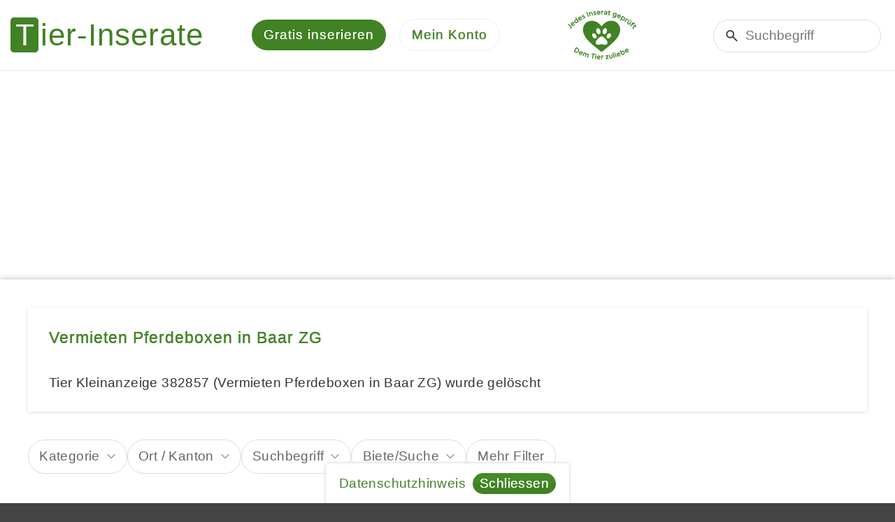

--- FILE ---
content_type: text/html; charset=utf-8
request_url: https://www.tier-inserate.ch/Pferdemarkt/Inserat-382857
body_size: 6218
content:
<!DOCTYPE html>
<html lang="de">
<head>
    <meta charset="utf-8" />
    <title>Vermieten Pferdeboxen in Baar ZG - Tierinserat 382857</title>
    <meta name="description" content="Tierwelt Schweiz - 6340 Baar ZG Kanton Zug - Pferdemarkt und Ponywelt, Pferdeboxen, Pensionsstall - Tieranzeige 382857 von Pferdepension, Pferdehof, Reitstall" />
    <meta name="robots" content="noarchive" />
    <link rel="canonical" href="https://www.tier-inserate.ch/Pferdemarkt/Inserat-382857" />

    
    <meta name="viewport" content="width=device-width, initial-scale=1.0, maximum-scale=5.0, user-scalable=yes" />
    <meta name="theme-color" content="#408224" />
    <link rel="manifest" href="/manifest.json" />
    
    
    
        <link rel="stylesheet" href="/css/site.min.css?v=pf22uTA1aZ_T3AJIP2CbB_c1UAZO66wqn_g_qmrNbc8" />
    
    
    
    
        <script src="/js/site.min.js?v=ZY6jfwAxCZ6IC8x9YRKhEcYEsnS_OF94hirDvgVV9pE"></script>
    
    
    
    <script async src="https://pagead2.googlesyndication.com/pagead/js/adsbygoogle.js?client=ca-pub-2389018496360343" crossorigin="anonymous"></script>

    
    <link rel="icon" href="/favicon.ico" />
    <link rel="apple-touch-icon" href="/images/apple-touch-icon.png" />
    <meta name="color-scheme" content="dark light" />
    
</head>
<body>

    

    <noscript>
        <div id="noscript">Tier-Inserate.ch funktioniert nur mit aktiviertem JavaScript richtig</div>
    </noscript>

    

    <div id="cookie-consent">
        <div class="content"><a href="/info/datenschutz">Datenschutzhinweis</a> <a href="javascript:;" class="btn-sm btn-primary btn-rounded ml-10">Schliessen</a></div>
    </div>
    <script>(function(){const n=document.querySelector("#cookie-consent");n.querySelector(".btn-primary").addEventListener("click",function(){document.cookie="ti.cons.v2=yes; expires=Mon, 14 Dec 2026 00:34:01 GMT; path=/; secure; samesite=lax";n.ext().hide()})})()</script>


    <div id="page-container">

        
<div id="header-wrapper">
    <header>
        <div id="logo">
            <a href="https://www.tier-inserate.ch/" aria-label="Tier-Inserate"></a>
        </div>
        <div id="quick-navigation">
                <a href="/inserate/erstellen" class="advertisement-create">
        <span class="text">Gratis inserieren</span>
            <span class="short-text">Inserieren</span>
    </a>

        </div>
        <div id="main-navigation">
            <a href="javascript:;" aria-label="Mein Konto"><span>Mein Konto</span></a>
            <div>
                <ul>
    <li class="install-app" hidden>
        <a href="javascript:;" class="icon-download text-primary">
            App installieren
        </a>
    </li>
    <li class="dark-theme" hidden>
        <a href="javascript:;" class="icon-dark-theme" onclick="applyDarkTheme()">
            Dunkles Design
        </a>
    </li>
    <li class="light-theme" hidden>
        <a href="javascript:;" class="icon-light-theme" onclick="applyLightTheme()">
            Helles Design
        </a>
    </li>
        <li class="home-page mobile">
            <a href="/" class="icon-home">
                Startseite
            </a>
        </li>
        <li class="advertisement-create mobile">
            <a href="/inserate/erstellen" class="icon-add">
                Gratis inserieren
            </a>
        </li>
        <li class="advertisement-search mobile">
            <a href="/suche#filters" class="icon-search" onclick="location.href === this.href ? location.reload() : null">
                Suchen
            </a>
        </li>
        <li class="bookmarks">
            <a href="/inserate/merkliste" class="icon-heart">
                Merkliste
            </a>
        </li>
        <li class="login">
            <a href="/konto" class="icon-lock">
                Anmelden
            </a>
        </li>
</ul>
<script>(()=>{function i(){n=null;t.setAttribute("hidden","")}let n=null;const t=document.querySelector("#header-wrapper .install-app");window.addEventListener("beforeinstallprompt",i=>{n=i,t.removeAttribute("hidden")});t.addEventListener("click",async()=>{if(n){const t=await n.prompt();console.log(`Install prompt was: ${t.outcome}`);i()}})})()</script>
<script>(()=>{function i(){n.setAttribute("hidden","");t.setAttribute("hidden","")}const n=document.querySelector("#header-wrapper .dark-theme"),t=document.querySelector("#header-wrapper .light-theme");i();document.addEventListener("forcedDarkThemeApplied",()=>{i()});document.addEventListener("darkThemeApplied",()=>{t.removeAttribute("hidden"),n.setAttribute("hidden","")});document.addEventListener("lightThemeApplied",i=>{i.detail.isSamsungBrowser||(t.setAttribute("hidden",""),n.removeAttribute("hidden"))})})()</script>
            </div>
        </div>
        <div id="animal-heart">
            <a href="/info/inserat-freischaltung" title="Jedes Tierinserat gepr&#xFC;ft - Dem Tier zuliebe" aria-label="Jedes Tierinserat gepr&#xFC;ft - Dem Tier zuliebe"></a>
        </div>
        <div id="search-container">
            <form action="/suche" method="get">
                <input type="search" name="q" placeholder="Suchbegriff" />
            </form>
        </div>
    </header>
</div>

        <div id="container-wrapper">
            <div id="container">
                        <script type="application/ld&#x2B;json">
            {"@context":"https://schema.org/","@type":"BreadcrumbList","itemListElement":[{"@type":"ListItem","position":"1","name":"Tier-Inserate","item":"https://www.tier-inserate.ch/"},{"@type":"ListItem","position":"2","name":"Pferdemarkt und Ponywelt","item":"https://www.tier-inserate.ch/Pferdemarkt"},{"@type":"ListItem","position":"3","name":"Pferdeboxen, Pensionsstall","item":"https://www.tier-inserate.ch/Pferdemarkt/Pferdeboxen"},{"@type":"ListItem","position":"4","name":"Tierinserat 382857","item":"https://www.tier-inserate.ch/Pferdemarkt/Inserat-382857"}]}
        </script>


                <div>


                    <div id="main-wrapper">
                        <main>
                            


                            



<div class="card">

    <h1 class="heading-primary">Vermieten Pferdeboxen in Baar ZG</h1>

    Tier Kleinanzeige 382857 (Vermieten Pferdeboxen in Baar ZG) wurde gelöscht

</div>







    <div class="classified-search-container">


<div class="filters-container">
    <ul>
        <li>
            <a href="javascript:;" data-url="/inserate/filters?section=Categories" data-section="Categories">
                    <label>Kategorie</label>
                    <span class="expand"></span>
            </a>
        </li>
        <li>
            <a href="javascript:;" data-url="/inserate/filters?section=Location" data-section="Location">
                    <label>Ort / Kanton</label>
                    <span class="expand"></span>
            </a>
        </li>
            <li>
                <a href="javascript:;" data-url="/inserate/filters?section=SearchTerm" data-section="SearchTerm">
                    <label>Suchbegriff</label>
                        <span class="expand"></span>
                </a>
            </li>
        <li>
            <a href="javascript:;" data-url="/inserate/filters?section=OfferType" data-section="OfferType">
                    <label>Biete/Suche</label>
                    <span class="expand"></span>
            </a>
        </li>
        <li class="toggle">
            <a href="javascript:;">
                <label>Mehr Filter</label>
                <span class="expand"></span>
            </a>
        </li>
        <script>(()=>{const n=document.currentScript.closest(".classified-search-container").querySelector(".filters-container");n.querySelectorAll(".toggle a").forEach(n=>n.addEventListener("click",function(){const n=this.parentElement;n.ext().hide();n.ext().prevAll().forEach(n=>n.ext().show())}));n.querySelectorAll(".collapsed a.active").forEach(n=>n.parentElement.ext().show());Array.from(n.querySelectorAll(".collapsed")).every(n=>n.ext().isVisible())&&n.querySelector(".toggle").ext().hide()})()</script>
    </ul>
</div>

<script>(()=>{const n=document.currentScript.closest(".classified-search-container").querySelector(".filters-container");if(n.querySelectorAll('li:not(.toggle) a[href="javascript:;"]').forEach(n=>n.addEventListener("click",function(){const n=new Loading("Laden",{fullScreenOnMobile:!0});n.wait();httpGet(this.dataset.url).then(function(t){const r=createElementFromHTML(t).querySelector(".filter-container").parentElement,u=r.querySelector(".heading"),f=(u.textContent||"").trim();u.remove();const i=n.modalWindow;i.options.closeable=!0;i.options.cssClass="classified-search-modal-container";f!==""?i.headingText(f):i.headingText("");i.html(r.outerHTML,!0)})})),n.querySelectorAll("a span.reset").forEach(n=>n.addEventListener("click",function(n){n.stopPropagation();new Waiter("Laden").wait();location.href=this.dataset.url})),n.querySelector(".filter-container .reset-filter a")?.addEventListner("click",function(){new Waiter("Laden").wait()}),document.location.hash==="#filters"){n.classList.add("expanded");const t=document.querySelector(".popular-categories"),i=t??n;setTimeout(()=>window.scrollTo({left:0,top:i.offsetTop-20,behavior:"smooth"}),250)}})()</script>




        
    </div>


    <div id="similar-inserate">
        <div class="classified-inserate">
<h2 class="heading">Weitere Pferdeboxen, Pensionsstall Kleinanzeigen Schweiz</h2>    <div>
                <div>
                        <div class="picture">
                            <img src="/inserate/411772/bilder/1/vorschau.jpg" alt="Offenstallpl&#xE4;tze frei auf Bio-Bauernhof in 8051 Z&#xFC;rich" />
                        </div>
                    <div class="title">
                            <a href="/Pferdemarkt/Inserat-411772">Offenstallplätze frei auf Bio-Bauernhof in 8051 Zürich</a>
                    </div>
                    <div class="description">Auf unserem Bio-Bauernhof in 8051 Z&#xFC;rich, 15 Gehminuten vom Bahnhof Stettbach entfernt sind 2 Offenstallpl&#xE4;tze frei. Wir haben eine kleinen Pferdestall mit 4 Pl&#xE4;tzen. Wir bieten: - Robusthaltung - &#x2026;</div>
                    <div class="footer">
                      <span>Pferdeboxen, Pensionsstall</span>
                      <span>8051 Zürich Schwamendingen, Stadtkreis 12</span>
                          <span>CHF 800.00</span>
                    </div>
                    <a href="javascript:;" class="classified-bookmark" data-id="411772" title="Merken" aria-label="Merken"></a>
                </div>
                <div>
                    <div class="title">
                            <a href="/Pferdemarkt/Inserat-432472">Gemeinschaftsstall mit Islandpferden, nähe Effretikon ZH</a>
                    </div>
                    <div class="description">Suche auf Fr&#xFC;hling / Sommer 2026 Islandpferde Begeisterte, pensionierte Person(en) f&#xFC;r Gemeinschaftsstall. Der Hof beinhaltet einen Offenstall, einen Reitplatz mit anschliessenden Weiden, ruhig &#x2026;</div>
                    <div class="footer">
                      <span>Pferdeboxen, Pensionsstall</span>
                      <span>8307 Bietenholz</span>
                    </div>
                    <a href="javascript:;" class="classified-bookmark" data-id="432472" title="Merken" aria-label="Merken"></a>
                </div>
                <div>
                        <div class="picture">
                            <img src="/inserate/431915/bilder/1/vorschau.jpg" alt="Pferde Stallmatte zu verkaufen" />
                        </div>
                    <div class="title">
                            <a href="/Pferdemarkt/Inserat-431915">Pferde Stallmatte zu verkaufen</a>
                    </div>
                    <div class="description">Tolle Stallmatte f&#xFC;r Pferde in der Gr&#xF6;sse 20m2 zu verkaufen. Weitere Informationen zur Stallmatte auf Anfrage.</div>
                    <div class="footer">
                      <span>Pferdeboxen, Pensionsstall</span>
                      <span>6340 Baar ZG</span>
                    </div>
                    <a href="javascript:;" class="classified-bookmark" data-id="431915" title="Merken" aria-label="Merken"></a>
                </div>
                <div>
                        <div class="picture">
                            <img src="/inserate/432467/bilder/1/vorschau.jpg" alt="Gesucht Pferdemensch mit 2 bis 3 Pferden" />
                        </div>
                    <div class="title">
                            <a href="/Pferdemarkt/Inserat-432467">Gesucht Pferdemensch mit 2 bis 3 Pferden</a>
                    </div>
                    <div class="description">Du bist ein zuverl&#xE4;ssiger Pferdemensch, der f&#xFC;r seine &#x2022; 2 bis 3 Pferde Boxen sucht &#x2022; zus&#xE4;tzlich 4 weitere Pferde mitversorgen w&#xFC;rde &#x2022; Verantwortung &#xFC;bernimmt und Stallarbeit nicht scheut Wir bieten &#x2026;</div>
                    <div class="footer">
                      <span>Pferdeboxen, Pensionsstall</span>
                      <span>8280 Kreuzlingen</span>
                    </div>
                    <a href="javascript:;" class="classified-bookmark" data-id="432467" title="Merken" aria-label="Merken"></a>
                </div>
                <div>
                        <div class="picture">
                            <img src="/inserate/405586/bilder/1/vorschau.jpg" alt="Reitanlage / Reiterhof / Pferdebetrieb zu pachten gesucht" />
                        </div>
                    <div class="title">
                                <span class="offer-type-search">Suche</span>
                            <a href="/Pferdemarkt/Inserat-405586">Reitanlage / Reiterhof / Pferdebetrieb zu pachten gesucht</a>
                    </div>
                    <div class="description">Reitanlage zu pachten gesucht SCHWEIZWEIT Wir suchen f&#xFC;r den Betrieb unserer Reitschule, sowie Pension und Ausbildung einen geeigneten Standort in der Schweiz, evtl. direkt angrenzendes Ausland. Wir &#x2026;</div>
                    <div class="footer">
                      <span>Pferdeboxen, Pensionsstall</span>
                      <span>7000 Chur</span>
                    </div>
                    <a href="javascript:;" class="classified-bookmark" data-id="405586" title="Merken" aria-label="Merken"></a>
                </div>
    </div>
</div>

<script>
(()=>{let s;const m=(e,t,a)=>{var s=new Date;s.setFullYear(s.getFullYear()+1),document.cookie=`${t}=${e.join(a)}; expires=${s.toUTCString()}; path=/`};window.attachClassifiedBookmarks=(e,n,i,d,t,a)=>{s&&(n=s),s=n;const r="classifiedAdvertisementBookmarkAdded",o="classifiedAdvertisementBookmarkRemoved",l=()=>{m(n,t,a)},c=(e,t)=>{var a=["text-gray","icon-heart"],s=["text-primary","icon-heart-fill"];n.includes(e)?(t.classList.remove.apply(t.classList,a),t.classList.add.apply(t.classList,s)):(t.classList.remove.apply(t.classList,s),t.classList.add.apply(t.classList,a))},v=e=>{var t,a,s=(new DOMParser).parseFromString(`
        <div>
          <div>Inserat wurde Ihrer Merkliste hinzugefügt.</div>
          <div class="--mt"><a href="${i}" class="icon-heart-fill">Merkliste anzeigen</a></div>
          <div class="mt-20"><a href="javascript:;" class="icon-share d-none">Teilen</a></div>
        </div>`,"text/html");t=s,a=e,void 0!==navigator.share&&((e=t.querySelector(".icon-share")).classList.remove("d-none"),e.addEventListener("click",()=>{navigator.share(d(a)).then(()=>{window.dispatchEvent(new CustomEvent("advertisementShared",{detail:{advertisementId:+a.dataset.id}}))})})),new ModalWindow({html:s.body.children[0]}).open()};document.querySelectorAll(e).forEach(i=>{const d=+i.dataset.id;c(d,i),i.dataset.classifiedBookmarkEventAttached||(i.dataset.classifiedBookmarkEventAttached=!0,i.addEventListener("click",function(){{var t=d,a=i;let e=r;n.includes(t)?(e=o,s=n.findIndex(e=>e===t),n.splice(s,1)):(n.push(t),v(a));var s={advertisementId:t,advertisementIds:n,bookmark:a};document.dispatchEvent(new CustomEvent(e,{detail:s})),l(),c(t,a)}}))}),e=e=>{document.querySelector("#header-wrapper .bookmarks .badge").textContent=e.detail.advertisementIds.length},document.removeEventListener(r,e),document.removeEventListener(o,e),document.addEventListener(r,e),document.addEventListener(o,e)},window.persistClassifiedBookmarks=m})();
</script>

<script>(()=>{attachClassifiedBookmarks(".classified-bookmark",[],"/inserate/merkliste",n=>{const t=n.parentElement.querySelector(".title a");return{title:t.textContent,url:t.href}},"bookmark-advertisement-ids",".")})()</script>

        <ul class="pager"><li><a href="javascript:;" data-page="1" class="active">Seite 1</a></li><li><a href="javascript:;" data-page="2">2</a></li><li><a href="javascript:;" data-page="3">3</a></li><li><a href="javascript:;" data-page="4">4</a></li><li><a href="javascript:;" data-page="5">5</a></li><li><a href="javascript:;" data-page="2">&rsaquo;</a></li></ul>
    </div>
    <script>document.addEventListener("click",function(n){const t=n.target;if(t.matches("#similar-inserate .pager a"))return httpGet("/Pferdemarkt/Inserat-382857?page="+t.dataset.page).then(function(n){let t=document.createElement("div");t.innerHTML=n;t=t.querySelector("#similar-inserate");const r=t.innerHTML,i=document.querySelector("#similar-inserate");i.innerHTML=r;window.scrollTo(0,i.offsetTop)}),!1})</script>


                        </main>
                    </div>

                </div>

            </div>
        </div>

        

<div id="footer-wrapper">
    <footer>
      <ul>
          <li>Haustierbetreuung</li>
              <li>
                      <a href="/Hunde/Hundebetreuung">Hundebetreuung, Hundsitter</a>
              </li>
              <li>
                      <a href="/Katzen/Katzenbetreuung">Katzenbetreuung, Katzensitter</a>
              </li>
              <li>
                      <a href="/Kleintiermarkt/Kleintierbetreuung">Kleintierbetreuung</a>
              </li>
              <li>
                      <a href="/Tierwelt/Jobs-mit-Tieren">Jobs &amp; Stellen mit Tieren</a>
              </li>
      </ul>
      <ul>
          <li>Tiermarkt</li>
              <li>
                      <a href="/Hunde">Hunde</a>
&amp;                      <a href="/Katzen">Katzen</a>
              </li>
              <li>
                      <a href="/Hunde/Hundeschulen">Hundeschulen</a>
              </li>
              <li>
                      <a href="/Pferdemarkt/Reitbeteiligung">Reitbeteiligung, Pflegepferd</a>
              </li>
              <li>
                      <a href="/Pferdemarkt/Pferdeboxen">Pferdeboxen, Pferdepension</a>
              </li>
      </ul>
      <ul>
          <li>Tier-Inserate.ch</li>
              <li>
                      <a href="/Gratis-Inserate">Tiermarkt gratis Angebote</a>
              </li>
              <li>
                      <a href="/info/tierschutz">Tierschutz, Tierhandel</a>
              </li>
              <li>
                      <a href="/info/tier-inserate-banner">Tierbanner</a>
|                      <a href="/info/tier-emojis">Tier Emojis</a>
              </li>
      </ul>
    </footer>
</div>
    </div>

    

    

    

    

    
</body>
</html>

--- FILE ---
content_type: text/html; charset=utf-8
request_url: https://www.google.com/recaptcha/api2/aframe
body_size: 265
content:
<!DOCTYPE HTML><html><head><meta http-equiv="content-type" content="text/html; charset=UTF-8"></head><body><script nonce="Da2bzPrIDeT4-fhg2IN54A">/** Anti-fraud and anti-abuse applications only. See google.com/recaptcha */ try{var clients={'sodar':'https://pagead2.googlesyndication.com/pagead/sodar?'};window.addEventListener("message",function(a){try{if(a.source===window.parent){var b=JSON.parse(a.data);var c=clients[b['id']];if(c){var d=document.createElement('img');d.src=c+b['params']+'&rc='+(localStorage.getItem("rc::a")?sessionStorage.getItem("rc::b"):"");window.document.body.appendChild(d);sessionStorage.setItem("rc::e",parseInt(sessionStorage.getItem("rc::e")||0)+1);localStorage.setItem("rc::h",'1765672443381');}}}catch(b){}});window.parent.postMessage("_grecaptcha_ready", "*");}catch(b){}</script></body></html>

--- FILE ---
content_type: text/css
request_url: https://www.tier-inserate.ch/css/site.min.css?v=pf22uTA1aZ_T3AJIP2CbB_c1UAZO66wqn_g_qmrNbc8
body_size: 24138
content:
:root{--placeholder-color:#777777;--mobile-max-width:599px;--tablet-min-width:600px;--tablet-max-width:1279px;--desktop-min-width:1280px;--default-color:#333333;--default-color-light:#444444;--default-color-contrast:#FFFFFF;--primary-color:#408224;--primary-color-light:rgb(67.9325301205, 137.9879518072, 38.2120481928);--primary-color-contrast:#FFFFFF;--border-radius:0;--border-color:#DDDDDD;--border-color-light:#EEEEEE;--border-color-dark:#CCCCCC;--shadow-color:#DDDDDD;--shadow-color-light:#EEEEEE;--shadow-color-dark:#CCCCCC;--gray-bg-color:#F5F5F5;--gray-bg-color-light:#F9F9F9;--gray-bg-color-dark:#EEEEEE;--gray-border-color:#E9E9E9;--gray-border-color-light:#EEEEEE;--gray-border-color-dark:#E1E1E1;--gray-font-color:#656565;--gray-font-color-light:#999999;--gray-font-color-dark:#333333;--info-color:#004085;--info-bg-color:#F1F8FF;--success-color:#219B3D;--success-bg-color:#E2F6E7;--warning-color:#705404;--warning-bg-color:#FFF6DA;--danger-color:#DC3545;--danger-bg-color:#FFEEEE;--highlight-bg-color:#FFFF99;--body-bg-color:#6CB2F7;--body-image-url:url("/images/bg.jpg");--body-shadow:0 0 10px #BBBBBB;--header-logo-url:url("/images/logo.svg");--header-bg-color:#FFFFFF;--header-shadow-color:#DDDDDD;--main-bg-color:#FFFFFF;--main-bg-color-light:#FFFFFF;--main-bg-color-dark:#F5F5F5;--side-navigation-bg:linear-gradient(to top, var(--gray-bg-color-light) 0, var(--gray-bg-color-light) 90%, var(--main-bg-color) 100%);--footer-bg-color:#444444;--footer-font-color:#DDDDDD;--form-control-bg-color:#F5F5F5;--form-control-border-color:#CCCCCC;--form-control-padding-block:20px;--form-control-padding-inline:20px;--form-control-padding:var(--form-control-padding-block) var(--form-control-padding-inline);--form-control-height:calc(1em + var(--form-control-padding-block) + var(--form-control-padding-block));--btn-bg-color:#F5F5F5;--btn-bg-color-dark:#444444;--btn-border-color:#DDDDDD;--block-gap:0.7em;--inline-gap:0.5em}@media (max-width:599px){:root{--device-max-width:var(--mobile-max-width);--font-size:17px;--margin:30px;--padding:20px;--pager-btn-height:46px;--pager-btn-padding-inline:14px}}@media (min-width:600px){:root{--device-min-width:var(--tablet-min-width);--device-max-width:var(--tablet-max-width);--font-size:19px;--margin:30px;--padding:25px;--pager-btn-height:50px;--pager-btn-padding-inline:18px}}@media (min-width:1280px){:root{--device-min-width:var(--desktop-min-width);--font-size:19px;--margin:40px;--padding:30px;--box-heading-font-size:calc(var(--font-size) + 1px);--pager-btn-height:50px;--pager-btn-padding-inline:18px}}*{box-sizing:border-box;border:0;margin:0;outline:0;padding:0}html{color-scheme:light dark;color:var(--default-color);font-family:Arial,Helvetica,Sans-Serif;font-size:var(--font-size);letter-spacing:.4px}html.light-theme{color-scheme:light only}:focus{outline:0}::selection{background:var(--primary-color);color:var(--primary-color-contrast);text-shadow:none}::-moz-selection{background:var(--primary-color);color:var(--primary-color-contrast);text-shadow:none}::placeholder{color:var(--placeholder-color)}input:-webkit-autofill{transition:all 10000000s}a{color:var(--primary-color);text-decoration:none}a:hover{cursor:pointer;text-decoration:underline}p{padding:calc(var(--padding)/ 2) 0}hr{background-color:var(--border-color-light);border-width:0;height:1px;padding:0;margin:var(--margin) 0}img:not([src*="/icons/"]){max-height:100%;max-width:100%;vertical-align:middle}.alert{background-color:#eee;background-repeat:no-repeat;background-position:10px center;border-radius:10px;color:var(--gray-font-color);line-height:1.4em;padding:1.1em 1.3em;position:relative}.alert::before{position:absolute;left:1.2em;top:1.25em}.alert a:not(.btn,.btn-sm,.badge){color:inherit;text-decoration:underline}.alert a:not(.btn,.btn-sm,.badge):hover{text-decoration:none}.alert p:first-child{margin-top:0;padding-top:0}.alert p:last-child{margin-bottom:0;padding-bottom:0}.alert ul{margin-left:1em}.alert li:not(:first-child){margin-top:10px}.alert-info,.alert-info-i{background-color:var(--info-bg-color);color:var(--info-color)}.alert-info-i{padding-left:2.7em}.alert-info-i::before{--icon-src:url("/images/icons/info.svg");background-color:currentColor;-webkit-mask:var(--icon-src);-webkit-mask-repeat:no-repeat;-webkit-mask-size:contain;mask:var(--icon-src);mask-repeat:no-repeat;mask-size:contain;display:inline-block;height:calc(1em + 1px);width:calc(1em + 1px);background-color:currentColor;content:"";margin-top:-.05em}.alert-success,.alert-success-i{background-color:var(--success-bg-color);color:var(--success-color)}.alert-success-i{padding-left:2.7em}.alert-success-i::before{--icon-src:url("/images/icons/success.svg");background-color:currentColor;-webkit-mask:var(--icon-src);-webkit-mask-repeat:no-repeat;-webkit-mask-size:contain;mask:var(--icon-src);mask-repeat:no-repeat;mask-size:contain;display:inline-block;height:calc(1em + 1px);width:calc(1em + 1px);background-color:currentColor;content:"";margin-top:-.05em}.alert-warning,.alert-warning-i{background-color:var(--warning-bg-color);color:var(--warning-color)}.alert-warning-i{padding-left:2.7em}.alert-warning-i::before{--icon-src:url("/images/icons/warning.svg");background-color:currentColor;-webkit-mask:var(--icon-src);-webkit-mask-repeat:no-repeat;-webkit-mask-size:contain;mask:var(--icon-src);mask-repeat:no-repeat;mask-size:contain;display:inline-block;height:calc(1em + 1px);width:calc(1em + 1px);background-color:currentColor;content:"";margin-top:-.05em}.alert-danger,.alert-danger-i{background-color:var(--danger-bg-color);color:var(--danger-color)}.alert-danger-i{padding-left:2.7em}.alert-danger-i::before{--icon-src:url("/images/icons/danger.svg");background-color:currentColor;-webkit-mask:var(--icon-src);-webkit-mask-repeat:no-repeat;-webkit-mask-size:contain;mask:var(--icon-src);mask-repeat:no-repeat;mask-size:contain;display:inline-block;height:calc(1em + 1px);width:calc(1em + 1px);content:"";margin-top:-.05em}.bg-none{background:0 0!important}.bg-primary{background:var(--primary-color)!important}.bg-info{background-color:var(--info-bg-color)!important}.bg-success{background-color:var(--success-bg-color)!important}.bg-warning{background-color:var(--warning-bg-color)!important}.bg-danger{background-color:var(--danger-bg-color)!important}.bg-highlight{background-color:var(--highlight-bg-color)!important}.badge{--badge-padding-inline:6px;--badge-padding-block:3px;border-radius:5px;display:inline;font-size:.8em;padding-block:var(--badge-padding-block);padding-inline:var(--badge-padding-inline);text-align:center;text-shadow:0 0 0 currentColor}.badge:hover{text-decoration:none}.badge-primary{background-color:var(--primary-color);color:var(--default-color-contrast)}.badge-primary.badge-outline{color:var(--primary-color)}.badge-success{background-color:var(--success-color);color:var(--default-color-contrast)}.badge-success.badge-outline{color:var(--success-color)}.badge-danger{background-color:var(--danger-color);color:var(--default-color-contrast)}.badge-danger.badge-outline{color:var(--danger-color)}.badge-light{background-color:var(--gray-bg-color);color:var(--default-color);text-shadow:none}.badge-light.badge-outline{border:1px solid var(--gray-bg-color)}.badge-sm{--badge-padding-inline:4px;--badge-padding-block:2px;font-size:.7em}.badge-lg{--badge-padding-inline:10px;--badge-padding-block:0;display:inline-block;font-size:1rem;line-height:36px}.badge-outline{background-color:transparent;border:1px solid}.badge-rounded{padding-inline:calc(var(--badge-padding-inline) * 1.2);border-radius:9em}.invalid{background:var(--danger-bg-color)!important}.valid.modified{background:#e9ffd6!important}.border-0{border:0!important}.border-bottom-0{border-bottom:0!important}.border-left-0{border-left:0!important}.border-right-0{border-right:0!important}.border-top-0{border-top:0!important}.border{border:1px solid #ccc}.border-primary{border-color:var(--primary-color)!important}.border-info{border-color:var(--info-color)!important}.border-success{border-color:var(--success-color)!important}.border-warning{border-color:var(--warning-color)!important}.border-danger{border-color:var(--danger-color)!important}.border-dark{border-color:#aaa!important}.border-light{border-color:#ccc!important}.rounded{border-radius:5px}.rounded-top{border-top-left-radius:5px!important;border-top-right-radius:5px!important}.rounded-right{border-bottom-right-radius:5px!important;border-top-right-radius:5px!important}.rounded-left{border-bottom-left-radius:5px!important;border-top-left-radius:5px!important}.rounded-bottom{border-bottom-left-radius:5px!important;border-bottom-right-radius:5px!important}.rounded-circle{border-radius:50%!important}.rounded-0{border-radius:0!important}@media (max-width:599px){.desktop-screen-min,.tablet-screen-min{display:none!important}}@media (min-width:600px){.mobile-screen-max{display:none!important}}@media (max-width:1279px){.desktop-screen-min{display:none!important}}@media (min-width:1280px){.tablet-screen-max{display:none!important}}.btn,button,input[type=button],input[type=submit]{--btn-padding-inline:16px;background-color:var(--btn-bg-color);box-sizing:border-box;border:1px solid var(--btn-border-color);border-radius:5px;color:var(--default-color);cursor:pointer;display:inline-block;font-size:1em;line-height:1.2em;padding:.85em var(--btn-padding-inline);white-space:normal}.btn:hover,button:hover,input[type=button]:hover,input[type=submit]:hover{filter:brightness(101%);text-decoration:none}.btn[disabled=disabled]:focus,.btn[disabled=disabled]:hover,button[disabled=disabled]:focus,button[disabled=disabled]:hover,input[type=button][disabled=disabled]:focus,input[type=button][disabled=disabled]:hover,input[type=submit][disabled=disabled]:focus,input[type=submit][disabled=disabled]:hover{cursor:default}.btn-sm{--btn-padding-inline:10px;background-color:var(--btn-bg-color);box-sizing:border-box;border:1px solid var(--btn-border-color);border-radius:5px;color:var(--default-color);cursor:pointer;display:inline-block;font-weight:400!important;line-height:30px;padding:0 var(--btn-padding-inline);text-shadow:0 0 0 currentColor}.btn-sm:hover{filter:brightness(101%);text-decoration:none}.btn-xs{--btn-padding-inline:6px;background-color:var(--btn-bg-color);box-sizing:border-box;border:1px solid var(--btn-border-color);border-radius:5px;color:var(--default-color);cursor:pointer;display:inline-block;font-weight:400!important;line-height:28px;padding:0 .4em;text-shadow:0 0 0 currentColor}.btn-xs:hover{filter:brightness(101%);text-decoration:none}.btn-primary{background:var(--primary-color);background:linear-gradient(to top,var(--primary-color) 0,var(--primary-color) 50%,var(--primary-color-light) 50%,var(--primary-color-light) 100%);border-radius:5px;border:0;color:var(--primary-color-contrast);font-weight:700}.btn-primary:hover{filter:brightness(105%)}.btn-primary.btn-outline{color:var(--primary-color);font-weight:400}.btn-success{background:var(--success-color);border:0;color:var(--default-color-contrast);font-weight:700}.btn-success.btn-xs{background:var(--success-color)}.btn-danger{background:var(--danger-color);border:0;color:var(--default-color-contrast);font-weight:700}.btn-danger.btn-xs{background:var(--danger-color)}.btn-rounded{padding-inline:calc(var(--btn-padding-inline) * 1.5);border-radius:99px}.btn-link{color:var(--default-color)}.btn-basic{background-color:transparent!important;border:0!important}.btn-outline{background:0 0!important;border:1px solid}.card{border-radius:var(--border-radius);box-shadow:0 1px 5px var(--shadow-color);margin-bottom:var(--margin);padding:var(--padding)}@media (max-width:599px){.card{box-shadow:0 2px 8px 0 var(--shadow-color-light)}}.card p:first-child{padding-top:0}.card p:last-child{padding-bottom:0}.card>.--my:first-child{margin-top:0}.card>.--my:last-child{margin-bottom:0}.cursor-pointer{cursor:pointer}dialog{background-color:var(--main-bg-color,#fff);border-radius:var(--border-radius);box-shadow:0 0 20px rgba(0,0,0,.3);color:var(--default-color);margin:auto;max-height:100%;max-width:1000px;overflow-y:auto;padding:var(--padding);position:fixed;inset:0;text-align:left;transform:scale(0);transition:transform .5s;z-index:1000000}dialog[open]{transform:scale(1)}dialog::backdrop{background-color:rgba(0,0,0,.2)}dialog.fullscreen-dialog{margin:0;height:100vh;width:100vw;inset:0}dialog .dialog-close-button::before{content:"";--icon-src:url("/images/icons/close.svg");background-color:currentColor;-webkit-mask:var(--icon-src);-webkit-mask-repeat:no-repeat;-webkit-mask-size:contain;mask:var(--icon-src);mask-repeat:no-repeat;mask-size:contain;display:inline-block;height:calc(1em + 1px);width:calc(1em + 1px);cursor:pointer;display:block;font-weight:400;line-height:20px;width:20px;position:absolute;right:10px;top:10px}dialog .dialog-heading{letter-spacing:1.5px;text-align:center}dialog .dialog-content{overflow-y:auto}@media (max-width:1080px){dialog{margin:var(--margin)}}.display-field-container>.display-label{color:var(--gray-font-color);line-height:1.5em;font-size:.9em}.display-field-container>.display-label:empty{height:0;margin:0;padding:0}.display-field-container>.display-field{line-height:1.5em;word-break:break-word}.editor-field-container{background-color:var(--form-control-bg-color);border-bottom:1px solid var(--form-control-border-color);border-radius:5px;max-width:400px;position:relative}@media (min-width:600px){.editor-field-container.w-100{max-width:100%}.editor-field-container:has(textarea){max-width:100%}}.editor-field-container input,.editor-field-container select,.editor-field-container textarea{border-radius:5px;padding-bottom:calc(var(--form-control-padding-block) - 8px)!important;padding-top:calc(var(--form-control-padding-block) + 8px)!important;width:100%}.editor-field-container input::placeholder,.editor-field-container textarea::placeholder{color:transparent}.editor-field-container input::placeholder,.editor-field-container textarea::placeholder{color:transparent}.editor-field-container select{appearance:none;-webkit-appearance:none;padding-right:40px;text-overflow:ellipsis}.editor-field-container input:placeholder-shown~.editor-label,.editor-field-container select.placeholder-shown~.editor-label,.editor-field-container textarea:placeholder-shown~.editor-label{background-color:transparent;font-size:1em;margin-inline:var(--form-control-padding);padding-block:var(--form-control-padding)}.editor-field-container:has(select)::after{--chevron-size:22px;content:"";--icon-src:url("/images/icons/chevron_right.svg");background-color:currentColor;-webkit-mask:var(--icon-src);-webkit-mask-repeat:no-repeat;-webkit-mask-size:contain;mask:var(--icon-src);mask-repeat:no-repeat;mask-size:contain;display:inline-block;height:var(--chevron-size);width:var(--chevron-size);margin-top:calc(-1 * var(--chevron-size)/ 2);pointer-events:none;position:absolute;right:15px;rotate:90deg;top:50%}.editor-field-container .editor-label,.editor-field-container input:focus~.editor-label,.editor-field-container textarea:focus~.editor-label{background-color:inherit;color:var(--gray-font-color);position:absolute;left:0;right:0;top:0;font-size:.8em;margin-inline:var(--form-control-padding-inline);padding-bottom:5px;padding-top:5px;pointer-events:none;transition:all 70ms;white-space:nowrap;overflow:hidden;text-overflow:ellipsis}.editor-field-container input[disabled]~.editor-label,.editor-field-container textarea[disabled]~.editor-label{pointer-events:inherit}.editor-field-container input:focus::placeholder,.editor-field-container textarea:focus::placeholder{color:var(--placeholder-color)}.editor-field-container .editor-prefix{display:grid;place-items:center}.editor-field-container .editor-label~.editor-field>input,.editor-field-container .editor-label~.editor-field>select,.editor-field-container .editor-label~.editor-field>textarea{padding-bottom:calc(var(--form-control-padding-block) - 8px)!important;padding-top:calc(var(--form-control-padding-block) + 8px)!important;width:100%}.editor-field-container .editor-label~.editor-field>input::placeholder,.editor-field-container .editor-label~.editor-field>select::placeholder,.editor-field-container .editor-label~.editor-field>textarea::placeholder{color:var(--placeholder-color)}.editor-field-container:has(.editor-label~.editor-field){margin-block:var(--margin)}.flex-1{flex:1}.align-self-center{align-self:center!important}.align-items-center{align-items:center!important}.flex-row{flex-direction:row!important}.flex-row-reverse{flex-direction:row-reverse!important}.flex-column{flex-direction:column!important}.flex-column-reverse{flex-direction:column-reverse!important}.flex-nowrap{flex-wrap:nowrap!important}.flex-wrap{flex-wrap:wrap!important}.justify-content-left{justify-content:left!important}.justify-content-center{justify-content:center!important}.justify-content-right{justify-content:right!important}.place-items-center{place-items:center}.inline-gap{column-gap:var(--inline-gap)}.block-gap{row-gap:var(--block-gap)}.gap-0-25{gap:.25em}.gap-0-5{gap:.5em}.gap-0-75{gap:.75em}.gap-1-0{gap:1em}.gap-1-5{gap:1.5em}.gap-2-0{gap:2em}.gap-5{gap:5px}.gap-10{gap:10px}.gap-15{gap:15px}.gap-20{gap:20px}.--gap,.--gap-p{gap:var(--padding)}.--gap-m{gap:var(--margin)}.column-gap-0-25{gap:.25em}.column-gap-0-5{column-gap:.5em}.column-gap-0-75{column-gap:.75em}.column-gap-1-0{column-gap:1em}.column-gap-1-5{column-gap:1.5em}.column-gap-2-0{column-gap:2em}.column-gap-5{column-gap:5px}.column-gap-10{column-gap:10px}.column-gap-15{column-gap:15px}.column-gap-20{column-gap:20px}.float-none{float:none!important}.float-left{float:left!important}.float-right{float:right!important}.font-size-small{font-size:small}.font-size-smaller{font-size:smaller}.font-size-inherit{font-size:inherit}.font-size-larger{font-size:larger}.font-size-large{font-size:large}.font-size-0-9{font-size:.9em}.font-weight-normal{font-weight:400}.font-weight-medium{text-shadow:0 0 1px currentColor}.font-weight-bold{font-weight:700}input[type=checkbox]+label[for],input[type=radio]+label[for]{cursor:pointer;margin-left:var(--inline-gap);vertical-align:middle}input[type=checkbox]+input[type=hidden]+label[for],input[type=radio]+input[type=hidden]+label[for]{cursor:pointer;margin-left:var(--inline-gap);vertical-align:middle}input[type=checkbox],input[type=radio]{--size:1.2em;appearance:none;cursor:pointer;font-size:1em;width:var(--size);height:var(--size);vertical-align:middle}input[type=checkbox]:checked,input[type=radio]:checked{border-color:var(--primary-color)}input[type=checkbox]::before,input[type=radio]::before{content:"";--icon-src:url("/images/icons/checkbox_unchecked.svg");background-color:var(--default-color);-webkit-mask:var(--icon-src);-webkit-mask-repeat:no-repeat;-webkit-mask-size:contain;mask:var(--icon-src);mask-repeat:no-repeat;mask-size:contain;display:inline-block;height:var(--size);width:var(--size);color:var(--form-control-border-color);display:grid;place-self:center;width:var(--size);height:var(--size)}input[type=checkbox]:checked::before,input[type=radio]:checked::before{--icon-src:url("/images/icons/checkbox_checked.svg");background-color:currentColor;-webkit-mask:var(--icon-src);-webkit-mask-repeat:no-repeat;-webkit-mask-size:contain;mask:var(--icon-src);mask-repeat:no-repeat;mask-size:contain;display:inline-block;height:var(--size);width:var(--size);color:var(--primary-color)}input[type=checkbox]:checked+label,input[type=radio]:checked+label{color:var(--primary-color)}input[type=radio]::before{--icon-src:url("/images/icons/radiobutton_unchecked.svg")}input[type=radio]:checked::before{--icon-src:url("/images/icons/radiobutton_checked.svg")}input[type=date],input[type=datetime-local],input[type=datetime],input[type=email],input[type=number],input[type=password],input[type=search],input[type=text]{background-color:var(--form-control-bg-color);color:var(--default-color);font-family:inherit;font-size:inherit;padding:var(--form-control-padding)}input[type=file]{background-color:var(--gray-bg-color-light);cursor:pointer;outline:0;padding:4px 5px}textarea{background-color:var(--form-control-bg-color);color:var(--default-color);font-family:inherit;font-size:inherit;height:10em;padding:var(--form-control-padding)}main textarea{resize:vertical}select{background-color:var(--form-control-bg-color);color:var(--default-color);cursor:pointer;font-family:inherit;font-size:inherit;padding:var(--form-control-padding)}select option{background-color:var(--main-bg-color)}h1,h2,h3,h4,h5,h6{font-size:1em}.heading,.heading-primary{color:var(--default-color-light);display:block;font-size:1.2em;font-weight:400;text-shadow:0 0 1px currentColor;letter-spacing:1px;margin-bottom:var(--margin)}.heading-primary.heading-primary,.heading.heading-primary{color:var(--primary-color)}.icon{--size:1em;background-color:currentColor;display:inline-block;mask-image:var(--src);mask-position:center;mask-repeat:no-repeat;mask-size:contain;-webkit-mask-image:var(--src);-webkit-mask-position:center;-webkit-mask-repeat:no-repeat;-webkit-mask-size:contain;height:var(--size);width:var(--size)}.icon-dark-theme::before{content:"";--icon-src:url("/images/icons/dark_theme.svg");background-color:currentColor;-webkit-mask:var(--icon-src);-webkit-mask-repeat:no-repeat;-webkit-mask-size:contain;mask:var(--icon-src);mask-repeat:no-repeat;mask-size:contain;display:inline-block;height:calc(1em + 1px);width:calc(1em + 1px);margin-bottom:-.18em;margin-right:var(--inline-gap)}.icon-dark-theme:empty::before{margin-right:0}.icon-light-theme::before{content:"";--icon-src:url("/images/icons/light_theme.svg");background-color:currentColor;-webkit-mask:var(--icon-src);-webkit-mask-repeat:no-repeat;-webkit-mask-size:contain;mask:var(--icon-src);mask-repeat:no-repeat;mask-size:contain;display:inline-block;height:calc(1em + 1px);width:calc(1em + 1px);margin-bottom:-.18em;margin-right:var(--inline-gap)}.icon-light-theme:empty::before{margin-right:0}.icon-info::before{content:"";--icon-src:url("/images/icons/info.svg");background-color:currentColor;-webkit-mask:var(--icon-src);-webkit-mask-repeat:no-repeat;-webkit-mask-size:contain;mask:var(--icon-src);mask-repeat:no-repeat;mask-size:contain;display:inline-block;height:calc(1em + 1px);width:calc(1em + 1px);margin-bottom:-.18em;margin-right:var(--inline-gap)}.icon-info:empty::before{margin-right:0}.icon-success::before{content:"";--icon-src:url("/images/icons/success.svg");background-color:currentColor;-webkit-mask:var(--icon-src);-webkit-mask-repeat:no-repeat;-webkit-mask-size:contain;mask:var(--icon-src);mask-repeat:no-repeat;mask-size:contain;display:inline-block;height:calc(1em + 1px);width:calc(1em + 1px);margin-bottom:-.18em;margin-right:var(--inline-gap)}.icon-success:empty::before{margin-right:0}.icon-warning::before{content:"";--icon-src:url("/images/icons/warning.svg");background-color:currentColor;-webkit-mask:var(--icon-src);-webkit-mask-repeat:no-repeat;-webkit-mask-size:contain;mask:var(--icon-src);mask-repeat:no-repeat;mask-size:contain;display:inline-block;height:calc(1em + 1px);width:calc(1em + 1px);margin-bottom:-.18em;margin-right:var(--inline-gap)}.icon-warning:empty::before{margin-right:0}.icon-danger::before{content:"";--icon-src:url("/images/icons/danger.svg");background-color:currentColor;-webkit-mask:var(--icon-src);-webkit-mask-repeat:no-repeat;-webkit-mask-size:contain;mask:var(--icon-src);mask-repeat:no-repeat;mask-size:contain;display:inline-block;height:calc(1em + 1px);width:calc(1em + 1px);margin-bottom:-.18em;margin-right:var(--inline-gap)}.icon-danger:empty::before{margin-right:0}.icon-checkbox-checked::before{content:"";--icon-src:url("/images/icons/checkbox_checked.svg");background-color:currentColor;-webkit-mask:var(--icon-src);-webkit-mask-repeat:no-repeat;-webkit-mask-size:contain;mask:var(--icon-src);mask-repeat:no-repeat;mask-size:contain;display:inline-block;height:calc(1em + 1px);width:calc(1em + 1px);margin-bottom:-.18em;margin-right:var(--inline-gap)}.icon-checkbox-checked:empty::before{margin-right:0}.icon-checkbox-unchecked::before{content:"";--icon-src:url("/images/icons/checkbox_unchecked.svg");background-color:currentColor;-webkit-mask:var(--icon-src);-webkit-mask-repeat:no-repeat;-webkit-mask-size:contain;mask:var(--icon-src);mask-repeat:no-repeat;mask-size:contain;display:inline-block;height:calc(1em + 1px);width:calc(1em + 1px);margin-bottom:-.18em;margin-right:var(--inline-gap)}.icon-checkbox-unchecked:empty::before{margin-right:0}.icon-radiobutton-checked::before{content:"";--icon-src:url("/images/icons/radiobutton_checked.svg");background-color:currentColor;-webkit-mask:var(--icon-src);-webkit-mask-repeat:no-repeat;-webkit-mask-size:contain;mask:var(--icon-src);mask-repeat:no-repeat;mask-size:contain;display:inline-block;height:calc(1em + 1px);width:calc(1em + 1px);margin-bottom:-.18em;margin-right:var(--inline-gap)}.icon-radiobutton-checked:empty::before{margin-right:0}.icon-radiobutton-unchecked::before{content:"";--icon-src:url("/images/icons/radiobutton_unchecked.svg");background-color:currentColor;-webkit-mask:var(--icon-src);-webkit-mask-repeat:no-repeat;-webkit-mask-size:contain;mask:var(--icon-src);mask-repeat:no-repeat;mask-size:contain;display:inline-block;height:calc(1em + 1px);width:calc(1em + 1px);margin-bottom:-.18em;margin-right:var(--inline-gap)}.icon-radiobutton-unchecked:empty::before{margin-right:0}.icon-home::before{content:"";--icon-src:url("/images/icons/home.svg");background-color:currentColor;-webkit-mask:var(--icon-src);-webkit-mask-repeat:no-repeat;-webkit-mask-size:contain;mask:var(--icon-src);mask-repeat:no-repeat;mask-size:contain;display:inline-block;height:calc(1em + 1px);width:calc(1em + 1px);margin-bottom:-.18em;margin-right:var(--inline-gap)}.icon-home:empty::before{margin-right:0}.icon-expand::before{content:"";--icon-src:url("/images/icons/expand.svg");background-color:currentColor;-webkit-mask:var(--icon-src);-webkit-mask-repeat:no-repeat;-webkit-mask-size:contain;mask:var(--icon-src);mask-repeat:no-repeat;mask-size:contain;display:inline-block;height:calc(1em + 1px);width:calc(1em + 1px);margin-bottom:-.18em;margin-right:var(--inline-gap)}.icon-expand:empty::before{margin-right:0}.icon-collapse::before{content:"";--icon-src:url("/images/icons/collapse.svg");background-color:currentColor;-webkit-mask:var(--icon-src);-webkit-mask-repeat:no-repeat;-webkit-mask-size:contain;mask:var(--icon-src);mask-repeat:no-repeat;mask-size:contain;display:inline-block;height:calc(1em + 1px);width:calc(1em + 1px);margin-bottom:-.18em;margin-right:var(--inline-gap)}.icon-collapse:empty::before{margin-right:0}.icon-add::before{content:"";--icon-src:url("/images/icons/add.svg");background-color:currentColor;-webkit-mask:var(--icon-src);-webkit-mask-repeat:no-repeat;-webkit-mask-size:contain;mask:var(--icon-src);mask-repeat:no-repeat;mask-size:contain;display:inline-block;height:calc(1em + 1px);width:calc(1em + 1px);margin-bottom:-.18em;margin-right:var(--inline-gap)}.icon-add:empty::before{margin-right:0}.icon-tick::before{content:"";--icon-src:url("/images/icons/tick.svg");background-color:currentColor;-webkit-mask:var(--icon-src);-webkit-mask-repeat:no-repeat;-webkit-mask-size:contain;mask:var(--icon-src);mask-repeat:no-repeat;mask-size:contain;display:inline-block;height:calc(1em + 1px);width:calc(1em + 1px);margin-bottom:-.18em;margin-right:var(--inline-gap)}.icon-tick:empty::before{margin-right:0}.icon-close::before{content:"";--icon-src:url("/images/icons/close.svg");background-color:currentColor;-webkit-mask:var(--icon-src);-webkit-mask-repeat:no-repeat;-webkit-mask-size:contain;mask:var(--icon-src);mask-repeat:no-repeat;mask-size:contain;display:inline-block;height:calc(1em + 1px);width:calc(1em + 1px);margin-bottom:-.18em;margin-right:var(--inline-gap)}.icon-close:empty::before{margin-right:0}.icon-lock::before{content:"";--icon-src:url("/images/icons/lock.svg");background-color:currentColor;-webkit-mask:var(--icon-src);-webkit-mask-repeat:no-repeat;-webkit-mask-size:contain;mask:var(--icon-src);mask-repeat:no-repeat;mask-size:contain;display:inline-block;height:calc(1em + 1px);width:calc(1em + 1px);margin-bottom:-.18em;margin-right:var(--inline-gap)}.icon-lock:empty::before{margin-right:0}.icon-user::before{content:"";--icon-src:url("/images/icons/user.svg");background-color:currentColor;-webkit-mask:var(--icon-src);-webkit-mask-repeat:no-repeat;-webkit-mask-size:contain;mask:var(--icon-src);mask-repeat:no-repeat;mask-size:contain;display:inline-block;height:calc(1em + 1px);width:calc(1em + 1px);margin-bottom:-.18em;margin-right:var(--inline-gap)}.icon-user:empty::before{margin-right:0}.icon-logout::before{content:"";--icon-src:url("/images/icons/logout.svg");background-color:currentColor;-webkit-mask:var(--icon-src);-webkit-mask-repeat:no-repeat;-webkit-mask-size:contain;mask:var(--icon-src);mask-repeat:no-repeat;mask-size:contain;display:inline-block;height:calc(1em + 1px);width:calc(1em + 1px);margin-bottom:-.18em;margin-right:var(--inline-gap)}.icon-logout:empty::before{margin-right:0}.icon-notification::before{content:"";--icon-src:url("/images/icons/notification.svg");background-color:currentColor;-webkit-mask:var(--icon-src);-webkit-mask-repeat:no-repeat;-webkit-mask-size:contain;mask:var(--icon-src);mask-repeat:no-repeat;mask-size:contain;display:inline-block;height:calc(1em + 1px);width:calc(1em + 1px);margin-bottom:-.18em;margin-right:var(--inline-gap)}.icon-notification:empty::before{margin-right:0}.icon-letter::before{content:"";--icon-src:url("/images/icons/letter.svg");background-color:currentColor;-webkit-mask:var(--icon-src);-webkit-mask-repeat:no-repeat;-webkit-mask-size:contain;mask:var(--icon-src);mask-repeat:no-repeat;mask-size:contain;display:inline-block;height:calc(1em + 1px);width:calc(1em + 1px);margin-bottom:-.18em;margin-right:var(--inline-gap)}.icon-letter:empty::before{margin-right:0}.icon-list::before{content:"";--icon-src:url("/images/icons/list.svg");background-color:currentColor;-webkit-mask:var(--icon-src);-webkit-mask-repeat:no-repeat;-webkit-mask-size:contain;mask:var(--icon-src);mask-repeat:no-repeat;mask-size:contain;display:inline-block;height:calc(1em + 1px);width:calc(1em + 1px);margin-bottom:-.18em;margin-right:var(--inline-gap)}.icon-list:empty::before{margin-right:0}.icon-search::before{content:"";--icon-src:url("/images/icons/search.svg");background-color:currentColor;-webkit-mask:var(--icon-src);-webkit-mask-repeat:no-repeat;-webkit-mask-size:contain;mask:var(--icon-src);mask-repeat:no-repeat;mask-size:contain;display:inline-block;height:calc(1em + 1px);width:calc(1em + 1px);margin-bottom:-.18em;margin-right:var(--inline-gap)}.icon-search:empty::before{margin-right:0}.icon-search-list::before{content:"";--icon-src:url("/images/icons/search_list.svg");background-color:currentColor;-webkit-mask:var(--icon-src);-webkit-mask-repeat:no-repeat;-webkit-mask-size:contain;mask:var(--icon-src);mask-repeat:no-repeat;mask-size:contain;display:inline-block;height:calc(1em + 1px);width:calc(1em + 1px);margin-bottom:-.18em;margin-right:var(--inline-gap)}.icon-search-list:empty::before{margin-right:0}.icon-grid::before{content:"";--icon-src:url("/images/icons/grid.svg");background-color:currentColor;-webkit-mask:var(--icon-src);-webkit-mask-repeat:no-repeat;-webkit-mask-size:contain;mask:var(--icon-src);mask-repeat:no-repeat;mask-size:contain;display:inline-block;height:calc(1em + 1px);width:calc(1em + 1px);margin-bottom:-.18em;margin-right:var(--inline-gap)}.icon-grid:empty::before{margin-right:0}.icon-edit::before{content:"";--icon-src:url("/images/icons/edit.svg");background-color:currentColor;-webkit-mask:var(--icon-src);-webkit-mask-repeat:no-repeat;-webkit-mask-size:contain;mask:var(--icon-src);mask-repeat:no-repeat;mask-size:contain;display:inline-block;height:calc(1em + 1px);width:calc(1em + 1px);margin-bottom:-.18em;margin-right:var(--inline-gap)}.icon-edit:empty::before{margin-right:0}.icon-delete::before{content:"";--icon-src:url("/images/icons/delete.svg");background-color:currentColor;-webkit-mask:var(--icon-src);-webkit-mask-repeat:no-repeat;-webkit-mask-size:contain;mask:var(--icon-src);mask-repeat:no-repeat;mask-size:contain;display:inline-block;height:calc(1em + 1px);width:calc(1em + 1px);margin-bottom:-.18em;margin-right:var(--inline-gap)}.icon-delete:empty::before{margin-right:0}.icon-promote::before{content:"";--icon-src:url("/images/icons/promote.svg");background-color:currentColor;-webkit-mask:var(--icon-src);-webkit-mask-repeat:no-repeat;-webkit-mask-size:contain;mask:var(--icon-src);mask-repeat:no-repeat;mask-size:contain;display:inline-block;height:calc(1em + 1px);width:calc(1em + 1px);margin-bottom:-.18em;margin-right:var(--inline-gap)}.icon-promote:empty::before{margin-right:0}.icon-camera::before{content:"";--icon-src:url("/images/icons/camera.svg");background-color:currentColor;-webkit-mask:var(--icon-src);-webkit-mask-repeat:no-repeat;-webkit-mask-size:contain;mask:var(--icon-src);mask-repeat:no-repeat;mask-size:contain;display:inline-block;height:calc(1em + 1px);width:calc(1em + 1px);margin-bottom:-.18em;margin-right:var(--inline-gap)}.icon-camera:empty::before{margin-right:0}.icon-attachment::before{content:"";--icon-src:url("/images/icons/attachment.svg");background-color:currentColor;-webkit-mask:var(--icon-src);-webkit-mask-repeat:no-repeat;-webkit-mask-size:contain;mask:var(--icon-src);mask-repeat:no-repeat;mask-size:contain;display:inline-block;height:calc(1em + 1px);width:calc(1em + 1px);margin-bottom:-.18em;margin-right:var(--inline-gap)}.icon-attachment:empty::before{margin-right:0}.icon-pdf::before{content:"";--icon-src:url("/images/icons/pdf.svg");background-color:currentColor;-webkit-mask:var(--icon-src);-webkit-mask-repeat:no-repeat;-webkit-mask-size:contain;mask:var(--icon-src);mask-repeat:no-repeat;mask-size:contain;display:inline-block;height:calc(1em + 1px);width:calc(1em + 1px);margin-bottom:-.18em;margin-right:var(--inline-gap);position:relative;bottom:-1px}.icon-pdf:empty::before{margin-right:0}.icon-download::before{content:"";--icon-src:url("/images/icons/download.svg");background-color:currentColor;-webkit-mask:var(--icon-src);-webkit-mask-repeat:no-repeat;-webkit-mask-size:contain;mask:var(--icon-src);mask-repeat:no-repeat;mask-size:contain;display:inline-block;height:calc(1em + 1px);width:calc(1em + 1px);margin-bottom:-.18em;margin-right:var(--inline-gap)}.icon-download:empty::before{margin-right:0}.icon-visibility::before{content:"";--icon-src:url("/images/icons/visibility.svg");background-color:currentColor;-webkit-mask:var(--icon-src);-webkit-mask-repeat:no-repeat;-webkit-mask-size:contain;mask:var(--icon-src);mask-repeat:no-repeat;mask-size:contain;display:inline-block;height:calc(1em + 1px);width:calc(1em + 1px);margin-bottom:-.18em;margin-right:var(--inline-gap)}.icon-visibility:empty::before{margin-right:0}.icon-heart::before{content:"";--icon-src:url("/images/icons/heart.svg");background-color:currentColor;-webkit-mask:var(--icon-src);-webkit-mask-repeat:no-repeat;-webkit-mask-size:contain;mask:var(--icon-src);mask-repeat:no-repeat;mask-size:contain;display:inline-block;height:calc(1em + 1px);width:calc(1em + 1px);margin-bottom:-.18em;margin-right:var(--inline-gap)}.icon-heart:empty::before{margin-right:0}.icon-heart-fill::before{content:"";--icon-src:url("/images/icons/heart_fill.svg");background-color:currentColor;-webkit-mask:var(--icon-src);-webkit-mask-repeat:no-repeat;-webkit-mask-size:contain;mask:var(--icon-src);mask-repeat:no-repeat;mask-size:contain;display:inline-block;height:calc(1em + 1px);width:calc(1em + 1px);margin-bottom:-.18em;margin-right:var(--inline-gap)}.icon-heart-fill:empty::before{margin-right:0}.icon-share::before{content:"";--icon-src:url("/images/icons/share.svg");background-color:currentColor;-webkit-mask:var(--icon-src);-webkit-mask-repeat:no-repeat;-webkit-mask-size:contain;mask:var(--icon-src);mask-repeat:no-repeat;mask-size:contain;display:inline-block;height:calc(1em + 1px);width:calc(1em + 1px);margin-bottom:-.18em;margin-right:var(--inline-gap)}.icon-share:empty::before{margin-right:0}.icon-ai::before{content:"";--icon-src:url("/images/icons/ai.svg");background-color:currentColor;-webkit-mask:var(--icon-src);-webkit-mask-repeat:no-repeat;-webkit-mask-size:contain;mask:var(--icon-src);mask-repeat:no-repeat;mask-size:contain;display:inline-block;height:calc(1em + 1px);width:calc(1em + 1px);margin-bottom:-.18em;margin-right:var(--inline-gap)}.icon-ai:empty::before{margin-right:0}.icon-large::before{height:1.2em;width:1.2em}.field-validation-error{color:var(--danger-color);display:inline-block;font-weight:700;margin-top:var(--block-gap);position:relative;z-index:1}.field-validation-error>ul>li{margin-bottom:5px;margin-left:20px;margin-right:5px;margin-top:5px}.overflow-visible{overflow:visible!important}.overflow-hidden{overflow:hidden!important}.overflow-auto{overflow:auto!important}.overflow-x-auto{overflow-x:auto!important}.overflow-y-auto{overflow-y:auto!important}ul.pager{display:flex;flex-wrap:wrap;column-gap:var(--inline-gap);margin-bottom:var(--margin);row-gap:calc(var(--margin)/ 2);justify-content:center;list-style-type:none}ul.pager li{display:block;float:left;text-align:center}ul.pager li a{color:var(--gray-font-color);display:block;text-shadow:0 0 1px currentColor;line-height:var(--form-control-height);min-width:calc(var(--form-control-height) - 10px);padding-inline:var(--pager-btn-padding-inline);text-decoration:none}ul.pager li a:hover{text-decoration:none}ul.pager li a.active{border-bottom:2px solid var(--primary-color);color:var(--primary-color)}.position-static{position:static!important}.position-relative{position:relative!important}.position-absolute{position:absolute!important}.position-fixed{position:fixed!important}.position-sticky{position:sticky!important}.inset-0{inset:0}.bottom-0{bottom:0!important}.bottom-1{bottom:1px!important}.bottom-2{bottom:2px!important}.bottom-3{bottom:3px!important}.bottom-4{bottom:4px!important}.bottom-5{bottom:5px!important}.bottom-10{bottom:10px!important}.bottom-n1{bottom:-1px!important}.bottom-n2{bottom:-2px!important}.bottom-n3{bottom:-3px!important}.bottom-n4{bottom:-4px!important}.bottom-n5{bottom:-5px!important}.bottom-n10{bottom:-10px!important}.left-0{left:0!important}.left-1{left:1px!important}.left-2{left:2px!important}.left-3{left:3px!important}.left-4{left:4px!important}.left-5{left:5px!important}.left-10{left:10px!important}.left-n1{left:-1px!important}.left-n2{left:-2px!important}.left-n3{left:-3px!important}.left-n4{left:-4px!important}.left-n5{left:-5px!important}.left-n10{left:-10px!important}.right-0{right:0!important}.right-1{right:1px!important}.right-2{right:2px!important}.right-3{right:3px!important}.right-4{right:4px!important}.right-5{right:5px!important}.right-10{right:10px!important}.right-n1{right:-1px!important}.right-n2{right:-2px!important}.right-n3{right:-3px!important}.right-n4{right:-4px!important}.right-n5{right:-5px!important}.right-n10{right:-10px!important}.top-0{top:0!important}.top-1{top:1px!important}.top-2{top:2px!important}.top-3{top:3px!important}.top-4{top:4px!important}.top-5{top:5px!important}.top-10{top:10px!important}.top-n1{top:-1px!important}.top-n2{top:-2px!important}.top-n3{top:-3px!important}.top-n4{top:-4px!important}.top-n5{top:-5px!important}.top-n10{top:-10px!important}.progress-bar{box-shadow:inset 0 0 100px 100px rgba(255,255,255,.2);border-radius:1em;display:grid;height:4px;overflow:hidden;position:relative;z-index:999999}.progress-bar::before{content:" ";background-color:var(--primary-color);height:100%;position:relative;width:50%;animation:progress-bar infinite ease-in-out;animation-duration:var(--progress-bar-duration,1s)}@keyframes progress-bar{from{left:-100%}to{left:100%}}.w-fit-content{width:fit-content!important}.w-auto{width:auto!important}.min-w-auto{min-width:auto!important}.max-w-auto{max-width:auto!important}.h-auto{height:auto!important}.min-h-auto{min-height:auto!important}.max-h-auto{max-height:auto!important}.min-w-0{min-width:0!important}.max-w-0{max-width:0!important}.min-h-0{min-height:0!important}.max-h-0{max-height:0!important}.h-0{height:0!important}.w-0{width:0!important}.min-w-5{min-width:5%!important}.max-w-5{max-width:5%!important}.min-h-5{min-height:5%!important}.max-h-5{max-height:5%!important}.h-5{height:5%!important}.w-5{width:5%!important}.min-w-10{min-width:10%!important}.max-w-10{max-width:10%!important}.min-h-10{min-height:10%!important}.max-h-10{max-height:10%!important}.h-10{height:10%!important}.w-10{width:10%!important}.min-w-15{min-width:15%!important}.max-w-15{max-width:15%!important}.min-h-15{min-height:15%!important}.max-h-15{max-height:15%!important}.h-15{height:15%!important}.w-15{width:15%!important}.min-w-20{min-width:20%!important}.max-w-20{max-width:20%!important}.min-h-20{min-height:20%!important}.max-h-20{max-height:20%!important}.h-20{height:20%!important}.w-20{width:20%!important}.min-w-25{min-width:25%!important}.max-w-25{max-width:25%!important}.min-h-25{min-height:25%!important}.max-h-25{max-height:25%!important}.h-25{height:25%!important}.w-25{width:25%!important}.min-w-30{min-width:30%!important}.max-w-30{max-width:30%!important}.min-h-30{min-height:30%!important}.max-h-30{max-height:30%!important}.h-30{height:30%!important}.w-30{width:30%!important}.min-w-35{min-width:35%!important}.max-w-35{max-width:35%!important}.min-h-35{min-height:35%!important}.max-h-35{max-height:35%!important}.h-35{height:35%!important}.w-35{width:35%!important}.min-w-40{min-width:40%!important}.max-w-40{max-width:40%!important}.min-h-40{min-height:40%!important}.max-h-40{max-height:40%!important}.h-40{height:40%!important}.w-40{width:40%!important}.min-w-45{min-width:45%!important}.max-w-45{max-width:45%!important}.min-h-45{min-height:45%!important}.max-h-45{max-height:45%!important}.h-45{height:45%!important}.w-45{width:45%!important}.min-w-50{min-width:50%!important}.max-w-50{max-width:50%!important}.min-h-50{min-height:50%!important}.max-h-50{max-height:50%!important}.h-50{height:50%!important}.w-50{width:50%!important}.min-w-55{min-width:55%!important}.max-w-55{max-width:55%!important}.min-h-55{min-height:55%!important}.max-h-55{max-height:55%!important}.h-55{height:55%!important}.w-55{width:55%!important}.min-w-60{min-width:60%!important}.max-w-60{max-width:60%!important}.min-h-60{min-height:60%!important}.max-h-60{max-height:60%!important}.h-60{height:60%!important}.w-60{width:60%!important}.min-w-65{min-width:65%!important}.max-w-65{max-width:65%!important}.min-h-65{min-height:65%!important}.max-h-65{max-height:65%!important}.h-65{height:65%!important}.w-65{width:65%!important}.min-w-70{min-width:70%!important}.max-w-70{max-width:70%!important}.min-h-70{min-height:70%!important}.max-h-70{max-height:70%!important}.h-70{height:70%!important}.w-70{width:70%!important}.min-w-75{min-width:75%!important}.max-w-75{max-width:75%!important}.min-h-75{min-height:75%!important}.max-h-75{max-height:75%!important}.h-75{height:75%!important}.w-75{width:75%!important}.min-w-80{min-width:80%!important}.max-w-80{max-width:80%!important}.min-h-80{min-height:80%!important}.max-h-80{max-height:80%!important}.h-80{height:80%!important}.w-80{width:80%!important}.min-w-85{min-width:85%!important}.max-w-85{max-width:85%!important}.min-h-85{min-height:85%!important}.max-h-85{max-height:85%!important}.h-85{height:85%!important}.w-85{width:85%!important}.min-w-90{min-width:90%!important}.max-w-90{max-width:90%!important}.min-h-90{min-height:90%!important}.max-h-90{max-height:90%!important}.h-90{height:90%!important}.w-90{width:90%!important}.min-w-95{min-width:95%!important}.max-w-95{max-width:95%!important}.min-h-95{min-height:95%!important}.max-h-95{max-height:95%!important}.h-95{height:95%!important}.w-95{width:95%!important}.min-w-100{min-width:100%!important}.max-w-100{max-width:100%!important}.min-h-100{min-height:100%!important}.max-h-100{max-height:100%!important}.h-100{height:100%!important}.w-100{width:100%!important}.min-w-1px{min-width:1px!important}.max-w-1px{max-width:1px!important}.min-h-1px{min-height:1px!important}.max-h-1px{max-height:1px!important}.h-1px{height:1px!important}.w-1px{width:1px!important}.min-w-2px{min-width:2px!important}.max-w-2px{max-width:2px!important}.min-h-2px{min-height:2px!important}.max-h-2px{max-height:2px!important}.h-2px{height:2px!important}.w-2px{width:2px!important}.min-w-3px{min-width:3px!important}.max-w-3px{max-width:3px!important}.min-h-3px{min-height:3px!important}.max-h-3px{max-height:3px!important}.h-3px{height:3px!important}.w-3px{width:3px!important}.min-w-4px{min-width:4px!important}.max-w-4px{max-width:4px!important}.min-h-4px{min-height:4px!important}.max-h-4px{max-height:4px!important}.h-4px{height:4px!important}.w-4px{width:4px!important}.min-w-5px{min-width:5px!important}.max-w-5px{max-width:5px!important}.min-h-5px{min-height:5px!important}.max-h-5px{max-height:5px!important}.h-5px{height:5px!important}.w-5px{width:5px!important}.min-w-10px{min-width:10px!important}.max-w-10px{max-width:10px!important}.min-h-10px{min-height:10px!important}.max-h-10px{max-height:10px!important}.h-10px{height:10px!important}.w-10px{width:10px!important}.min-w-15px{min-width:15px!important}.max-w-15px{max-width:15px!important}.min-h-15px{min-height:15px!important}.max-h-15px{max-height:15px!important}.h-15px{height:15px!important}.w-15px{width:15px!important}.min-w-20px{min-width:20px!important}.max-w-20px{max-width:20px!important}.min-h-20px{min-height:20px!important}.max-h-20px{max-height:20px!important}.h-20px{height:20px!important}.w-20px{width:20px!important}.min-w-25px{min-width:25px!important}.max-w-25px{max-width:25px!important}.min-h-25px{min-height:25px!important}.max-h-25px{max-height:25px!important}.h-25px{height:25px!important}.w-25px{width:25px!important}.min-w-30px{min-width:30px!important}.max-w-30px{max-width:30px!important}.min-h-30px{min-height:30px!important}.max-h-30px{max-height:30px!important}.h-30px{height:30px!important}.w-30px{width:30px!important}.min-w-35px{min-width:35px!important}.max-w-35px{max-width:35px!important}.min-h-35px{min-height:35px!important}.max-h-35px{max-height:35px!important}.h-35px{height:35px!important}.w-35px{width:35px!important}.min-w-40px{min-width:40px!important}.max-w-40px{max-width:40px!important}.min-h-40px{min-height:40px!important}.max-h-40px{max-height:40px!important}.h-40px{height:40px!important}.w-40px{width:40px!important}.min-w-45px{min-width:45px!important}.max-w-45px{max-width:45px!important}.min-h-45px{min-height:45px!important}.max-h-45px{max-height:45px!important}.h-45px{height:45px!important}.w-45px{width:45px!important}.min-w-50px{min-width:50px!important}.max-w-50px{max-width:50px!important}.min-h-50px{min-height:50px!important}.max-h-50px{max-height:50px!important}.h-50px{height:50px!important}.w-50px{width:50px!important}.min-w-55px{min-width:55px!important}.max-w-55px{max-width:55px!important}.min-h-55px{min-height:55px!important}.max-h-55px{max-height:55px!important}.h-55px{height:55px!important}.w-55px{width:55px!important}.min-w-60px{min-width:60px!important}.max-w-60px{max-width:60px!important}.min-h-60px{min-height:60px!important}.max-h-60px{max-height:60px!important}.h-60px{height:60px!important}.w-60px{width:60px!important}.min-w-65px{min-width:65px!important}.max-w-65px{max-width:65px!important}.min-h-65px{min-height:65px!important}.max-h-65px{max-height:65px!important}.h-65px{height:65px!important}.w-65px{width:65px!important}.min-w-70px{min-width:70px!important}.max-w-70px{max-width:70px!important}.min-h-70px{min-height:70px!important}.max-h-70px{max-height:70px!important}.h-70px{height:70px!important}.w-70px{width:70px!important}.min-w-75px{min-width:75px!important}.max-w-75px{max-width:75px!important}.min-h-75px{min-height:75px!important}.max-h-75px{max-height:75px!important}.h-75px{height:75px!important}.w-75px{width:75px!important}.min-w-80px{min-width:80px!important}.max-w-80px{max-width:80px!important}.min-h-80px{min-height:80px!important}.max-h-80px{max-height:80px!important}.h-80px{height:80px!important}.w-80px{width:80px!important}.min-w-85px{min-width:85px!important}.max-w-85px{max-width:85px!important}.min-h-85px{min-height:85px!important}.max-h-85px{max-height:85px!important}.h-85px{height:85px!important}.w-85px{width:85px!important}.min-w-90px{min-width:90px!important}.max-w-90px{max-width:90px!important}.min-h-90px{min-height:90px!important}.max-h-90px{max-height:90px!important}.h-90px{height:90px!important}.w-90px{width:90px!important}.min-w-95px{min-width:95px!important}.max-w-95px{max-width:95px!important}.min-h-95px{min-height:95px!important}.max-h-95px{max-height:95px!important}.h-95px{height:95px!important}.w-95px{width:95px!important}.min-w-100px{min-width:100px!important}.max-w-100px{max-width:100px!important}.min-h-100px{min-height:100px!important}.max-h-100px{max-height:100px!important}.h-100px{height:100px!important}.w-100px{width:100px!important}.min-w-105px{min-width:105px!important}.max-w-105px{max-width:105px!important}.min-h-105px{min-height:105px!important}.max-h-105px{max-height:105px!important}.h-105px{height:105px!important}.w-105px{width:105px!important}.min-w-110px{min-width:110px!important}.max-w-110px{max-width:110px!important}.min-h-110px{min-height:110px!important}.max-h-110px{max-height:110px!important}.h-110px{height:110px!important}.w-110px{width:110px!important}.min-w-115px{min-width:115px!important}.max-w-115px{max-width:115px!important}.min-h-115px{min-height:115px!important}.max-h-115px{max-height:115px!important}.h-115px{height:115px!important}.w-115px{width:115px!important}.min-w-120px{min-width:120px!important}.max-w-120px{max-width:120px!important}.min-h-120px{min-height:120px!important}.max-h-120px{max-height:120px!important}.h-120px{height:120px!important}.w-120px{width:120px!important}.min-w-125px{min-width:125px!important}.max-w-125px{max-width:125px!important}.min-h-125px{min-height:125px!important}.max-h-125px{max-height:125px!important}.h-125px{height:125px!important}.w-125px{width:125px!important}.min-w-130px{min-width:130px!important}.max-w-130px{max-width:130px!important}.min-h-130px{min-height:130px!important}.max-h-130px{max-height:130px!important}.h-130px{height:130px!important}.w-130px{width:130px!important}.min-w-135px{min-width:135px!important}.max-w-135px{max-width:135px!important}.min-h-135px{min-height:135px!important}.max-h-135px{max-height:135px!important}.h-135px{height:135px!important}.w-135px{width:135px!important}.min-w-140px{min-width:140px!important}.max-w-140px{max-width:140px!important}.min-h-140px{min-height:140px!important}.max-h-140px{max-height:140px!important}.h-140px{height:140px!important}.w-140px{width:140px!important}.min-w-145px{min-width:145px!important}.max-w-145px{max-width:145px!important}.min-h-145px{min-height:145px!important}.max-h-145px{max-height:145px!important}.h-145px{height:145px!important}.w-145px{width:145px!important}.min-w-150px{min-width:150px!important}.max-w-150px{max-width:150px!important}.min-h-150px{min-height:150px!important}.max-h-150px{max-height:150px!important}.h-150px{height:150px!important}.w-150px{width:150px!important}.min-w-155px{min-width:155px!important}.max-w-155px{max-width:155px!important}.min-h-155px{min-height:155px!important}.max-h-155px{max-height:155px!important}.h-155px{height:155px!important}.w-155px{width:155px!important}.min-w-160px{min-width:160px!important}.max-w-160px{max-width:160px!important}.min-h-160px{min-height:160px!important}.max-h-160px{max-height:160px!important}.h-160px{height:160px!important}.w-160px{width:160px!important}.min-w-165px{min-width:165px!important}.max-w-165px{max-width:165px!important}.min-h-165px{min-height:165px!important}.max-h-165px{max-height:165px!important}.h-165px{height:165px!important}.w-165px{width:165px!important}.min-w-170px{min-width:170px!important}.max-w-170px{max-width:170px!important}.min-h-170px{min-height:170px!important}.max-h-170px{max-height:170px!important}.h-170px{height:170px!important}.w-170px{width:170px!important}.min-w-175px{min-width:175px!important}.max-w-175px{max-width:175px!important}.min-h-175px{min-height:175px!important}.max-h-175px{max-height:175px!important}.h-175px{height:175px!important}.w-175px{width:175px!important}.min-w-180px{min-width:180px!important}.max-w-180px{max-width:180px!important}.min-h-180px{min-height:180px!important}.max-h-180px{max-height:180px!important}.h-180px{height:180px!important}.w-180px{width:180px!important}.min-w-185px{min-width:185px!important}.max-w-185px{max-width:185px!important}.min-h-185px{min-height:185px!important}.max-h-185px{max-height:185px!important}.h-185px{height:185px!important}.w-185px{width:185px!important}.min-w-190px{min-width:190px!important}.max-w-190px{max-width:190px!important}.min-h-190px{min-height:190px!important}.max-h-190px{max-height:190px!important}.h-190px{height:190px!important}.w-190px{width:190px!important}.min-w-195px{min-width:195px!important}.max-w-195px{max-width:195px!important}.min-h-195px{min-height:195px!important}.max-h-195px{max-height:195px!important}.h-195px{height:195px!important}.w-195px{width:195px!important}.min-w-200px{min-width:200px!important}.max-w-200px{max-width:200px!important}.min-h-200px{min-height:200px!important}.max-h-200px{max-height:200px!important}.h-200px{height:200px!important}.w-200px{width:200px!important}.min-w-250px{min-width:250px!important}.max-w-250px{max-width:250px!important}.min-h-250px{min-height:250px!important}.max-h-250px{max-height:250px!important}.h-250px{height:250px!important}.w-250px{width:250px!important}.min-w-300px{min-width:300px!important}.max-w-300px{max-width:300px!important}.min-h-300px{min-height:300px!important}.max-h-300px{max-height:300px!important}.h-300px{height:300px!important}.w-300px{width:300px!important}.min-w-350px{min-width:350px!important}.max-w-350px{max-width:350px!important}.min-h-350px{min-height:350px!important}.max-h-350px{max-height:350px!important}.h-350px{height:350px!important}.w-350px{width:350px!important}.min-w-400px{min-width:400px!important}.max-w-400px{max-width:400px!important}.min-h-400px{min-height:400px!important}.max-h-400px{max-height:400px!important}.h-400px{height:400px!important}.w-400px{width:400px!important}.min-w-450px{min-width:450px!important}.max-w-450px{max-width:450px!important}.min-h-450px{min-height:450px!important}.max-h-450px{max-height:450px!important}.h-450px{height:450px!important}.w-450px{width:450px!important}.min-w-500px{min-width:500px!important}.max-w-500px{max-width:500px!important}.min-h-500px{min-height:500px!important}.max-h-500px{max-height:500px!important}.h-500px{height:500px!important}.w-500px{width:500px!important}.mx-gap{margin-inline:var(--inline-gap)}.my-gap{margin-block:var(--block-gap)}.mb-gap{margin-bottom:var(--block-gap)}.ml-gap{margin-left:var(--inline-gap)}.mr-gap{margin-right:var(--inline-gap)}.mt-gap{margin-top:var(--block-gap)}.--m{margin:var(--margin)}.--my{margin-block:var(--margin)}.--mx{margin-inline:var(--margin)}.--mb{margin-bottom:var(--margin)}.--mt{margin-top:var(--margin)}.--ml{margin-left:var(--margin)}.--mr{margin-right:var(--margin)}.--m-n{margin:calc(var(--margin) * -1)}.--mb-n{margin-bottom:calc(var(--margin) * -1)}.--mt-n{margin-top:calc(var(--margin) * -1)}.--ml-n{margin-left:calc(var(--margin) * -1)}.--mr-n{margin-right:calc(var(--margin) * -1)}.m-auto{margin:auto!important}.mt-auto{margin-top:auto!important}.mb-auto{margin-bottom:auto!important}.ml-auto{margin-left:auto!important}.mr-auto{margin-right:auto!important}.m-0{margin:0!important}.mt-0,.my-0{margin-top:0!important}.mb-0,.my-0{margin-bottom:0!important}.ml-0,.mx-0{margin-left:0!important}.mr-0,.mx-0{margin-right:0!important}.m-1{margin:1px!important}.m-n1{margin:-1px!important}.mt-1,.my-1{margin-top:1px!important}.mt-n1,.my-n1{margin-top:-1px!important}.mb-1,.my-1{margin-bottom:1px!important}.mb-n1,.my-n1{margin-bottom:-1px!important}.ml-1,.mx-1{margin-left:1px!important}.ml-n1,.mx-n1{margin-left:-1px!important}.mr-1,.mx-1{margin-right:1px!important}.mr-n1,.mx-n1{margin-right:-1px!important}.m-2{margin:2px!important}.m-n2{margin:-2px!important}.mt-2,.my-2{margin-top:2px!important}.mt-n2,.my-n2{margin-top:-2px!important}.mb-2,.my-2{margin-bottom:2px!important}.mb-n2,.my-n2{margin-bottom:-2px!important}.ml-2,.mx-2{margin-left:2px!important}.ml-n2,.mx-n2{margin-left:-2px!important}.mr-2,.mx-2{margin-right:2px!important}.mr-n2,.mx-n2{margin-right:-2px!important}.m-3{margin:3px!important}.m-n3{margin:-3px!important}.mt-3,.my-3{margin-top:3px!important}.mt-n3,.my-n3{margin-top:-3px!important}.mb-3,.my-3{margin-bottom:3px!important}.mb-n3,.my-n3{margin-bottom:-3px!important}.ml-3,.mx-3{margin-left:3px!important}.ml-n3,.mx-n3{margin-left:-3px!important}.mr-3,.mx-3{margin-right:3px!important}.mr-n3,.mx-n3{margin-right:-3px!important}.m-4{margin:4px!important}.m-n4{margin:-4px!important}.mt-4,.my-4{margin-top:4px!important}.mt-n4,.my-n4{margin-top:-4px!important}.mb-4,.my-4{margin-bottom:4px!important}.mb-n4,.my-n4{margin-bottom:-4px!important}.ml-4,.mx-4{margin-left:4px!important}.ml-n4,.mx-n4{margin-left:-4px!important}.mr-4,.mx-4{margin-right:4px!important}.mr-n4,.mx-n4{margin-right:-4px!important}.m-5{margin:5px!important}.m-n5{margin:-5px!important}.mt-5,.my-5{margin-top:5px!important}.mt-n5,.my-n5{margin-top:-5px!important}.mb-5,.my-5{margin-bottom:5px!important}.mb-n5,.my-n5{margin-bottom:-5px!important}.ml-5,.mx-5{margin-left:5px!important}.ml-n5,.mx-n5{margin-left:-5px!important}.mr-5,.mx-5{margin-right:5px!important}.mr-n5,.mx-n5{margin-right:-5px!important}.m-6{margin:6px!important}.m-n6{margin:-6px!important}.mt-6,.my-6{margin-top:6px!important}.mt-n6,.my-n6{margin-top:-6px!important}.mb-6,.my-6{margin-bottom:6px!important}.mb-n6,.my-n6{margin-bottom:-6px!important}.ml-6,.mx-6{margin-left:6px!important}.ml-n6,.mx-n6{margin-left:-6px!important}.mr-6,.mx-6{margin-right:6px!important}.mr-n6,.mx-n6{margin-right:-6px!important}.m-7{margin:7px!important}.m-n7{margin:-7px!important}.mt-7,.my-7{margin-top:7px!important}.mt-n7,.my-n7{margin-top:-7px!important}.mb-7,.my-7{margin-bottom:7px!important}.mb-n7,.my-n7{margin-bottom:-7px!important}.ml-7,.mx-7{margin-left:7px!important}.ml-n7,.mx-n7{margin-left:-7px!important}.mr-7,.mx-7{margin-right:7px!important}.mr-n7,.mx-n7{margin-right:-7px!important}.m-8{margin:8px!important}.m-n8{margin:-8px!important}.mt-8,.my-8{margin-top:8px!important}.mt-n8,.my-n8{margin-top:-8px!important}.mb-8,.my-8{margin-bottom:8px!important}.mb-n8,.my-n8{margin-bottom:-8px!important}.ml-8,.mx-8{margin-left:8px!important}.ml-n8,.mx-n8{margin-left:-8px!important}.mr-8,.mx-8{margin-right:8px!important}.mr-n8,.mx-n8{margin-right:-8px!important}.m-9{margin:9px!important}.m-n9{margin:-9px!important}.mt-9,.my-9{margin-top:9px!important}.mt-n9,.my-n9{margin-top:-9px!important}.mb-9,.my-9{margin-bottom:9px!important}.mb-n9,.my-n9{margin-bottom:-9px!important}.ml-9,.mx-9{margin-left:9px!important}.ml-n9,.mx-n9{margin-left:-9px!important}.mr-9,.mx-9{margin-right:9px!important}.mr-n9,.mx-n9{margin-right:-9px!important}.m-10{margin:10px!important}.m-n10{margin:-10px!important}.mt-10,.my-10{margin-top:10px!important}.mt-n10,.my-n10{margin-top:-10px!important}.mb-10,.my-10{margin-bottom:10px!important}.mb-n10,.my-n10{margin-bottom:-10px!important}.ml-10,.mx-10{margin-left:10px!important}.ml-n10,.mx-n10{margin-left:-10px!important}.mr-10,.mx-10{margin-right:10px!important}.mr-n10,.mx-n10{margin-right:-10px!important}.m-15{margin:15px!important}.m-n15{margin:-15px!important}.mt-15,.my-15{margin-top:15px!important}.mt-n15,.my-n15{margin-top:-15px!important}.mb-15,.my-15{margin-bottom:15px!important}.mb-n15,.my-n15{margin-bottom:-15px!important}.ml-15,.mx-15{margin-left:15px!important}.ml-n15,.mx-n15{margin-left:-15px!important}.mr-15,.mx-15{margin-right:15px!important}.mr-n15,.mx-n15{margin-right:-15px!important}.m-20{margin:20px!important}.m-n20{margin:-20px!important}.mt-20,.my-20{margin-top:20px!important}.mt-n20,.my-n20{margin-top:-20px!important}.mb-20,.my-20{margin-bottom:20px!important}.mb-n20,.my-n20{margin-bottom:-20px!important}.ml-20,.mx-20{margin-left:20px!important}.ml-n20,.mx-n20{margin-left:-20px!important}.mr-20,.mx-20{margin-right:20px!important}.mr-n20,.mx-n20{margin-right:-20px!important}.m-25{margin:25px!important}.m-n25{margin:-25px!important}.mt-25,.my-25{margin-top:25px!important}.mt-n25,.my-n25{margin-top:-25px!important}.mb-25,.my-25{margin-bottom:25px!important}.mb-n25,.my-n25{margin-bottom:-25px!important}.ml-25,.mx-25{margin-left:25px!important}.ml-n25,.mx-n25{margin-left:-25px!important}.mr-25,.mx-25{margin-right:25px!important}.mr-n25,.mx-n25{margin-right:-25px!important}.m-30{margin:30px!important}.m-n30{margin:-30px!important}.mt-30,.my-30{margin-top:30px!important}.mt-n30,.my-n30{margin-top:-30px!important}.mb-30,.my-30{margin-bottom:30px!important}.mb-n30,.my-n30{margin-bottom:-30px!important}.ml-30,.mx-30{margin-left:30px!important}.ml-n30,.mx-n30{margin-left:-30px!important}.mr-30,.mx-30{margin-right:30px!important}.mr-n30,.mx-n30{margin-right:-30px!important}.m-35{margin:35px!important}.m-n35{margin:-35px!important}.mt-35,.my-35{margin-top:35px!important}.mt-n35,.my-n35{margin-top:-35px!important}.mb-35,.my-35{margin-bottom:35px!important}.mb-n35,.my-n35{margin-bottom:-35px!important}.ml-35,.mx-35{margin-left:35px!important}.ml-n35,.mx-n35{margin-left:-35px!important}.mr-35,.mx-35{margin-right:35px!important}.mr-n35,.mx-n35{margin-right:-35px!important}.m-40{margin:40px!important}.m-n40{margin:-40px!important}.mt-40,.my-40{margin-top:40px!important}.mt-n40,.my-n40{margin-top:-40px!important}.mb-40,.my-40{margin-bottom:40px!important}.mb-n40,.my-n40{margin-bottom:-40px!important}.ml-40,.mx-40{margin-left:40px!important}.ml-n40,.mx-n40{margin-left:-40px!important}.mr-40,.mx-40{margin-right:40px!important}.mr-n40,.mx-n40{margin-right:-40px!important}.m-45{margin:45px!important}.m-n45{margin:-45px!important}.mt-45,.my-45{margin-top:45px!important}.mt-n45,.my-n45{margin-top:-45px!important}.mb-45,.my-45{margin-bottom:45px!important}.mb-n45,.my-n45{margin-bottom:-45px!important}.ml-45,.mx-45{margin-left:45px!important}.ml-n45,.mx-n45{margin-left:-45px!important}.mr-45,.mx-45{margin-right:45px!important}.mr-n45,.mx-n45{margin-right:-45px!important}.m-50{margin:50px!important}.m-n50{margin:-50px!important}.mt-50,.my-50{margin-top:50px!important}.mt-n50,.my-n50{margin-top:-50px!important}.mb-50,.my-50{margin-bottom:50px!important}.mb-n50,.my-n50{margin-bottom:-50px!important}.ml-50,.mx-50{margin-left:50px!important}.ml-n50,.mx-n50{margin-left:-50px!important}.mr-50,.mx-50{margin-right:50px!important}.mr-n50,.mx-n50{margin-right:-50px!important}.px-gap{padding-inline:var(--inline-gap)}.py-gap{padding-block:var(--block-gap)}.pb-gap{padding-bottom:var(--block-gap)}.pl-gap{padding-left:var(--inline-gap)}.pr-gap{padding-right:var(--inline-gap)}.pt-gap{padding-top:var(--block-gap)}.--p{padding:var(--padding)}.--py{padding-block:var(--padding)}.--px{padding-inline:var(--padding)}.--pb{padding-bottom:var(--padding)}.--pt{padding-top:var(--padding)}.--pl{padding-left:var(--padding)}.--pr{padding-right:var(--padding)}.--p-n{margin:calc(var(--padding) * -1)}.--pb-n{margin-bottom:calc(var(--padding) * -1)}.--pt-n{margin-top:calc(var(--padding) * -1)}.--pl-n{margin-left:calc(var(--padding) * -1)}.--pr-n{margin-right:calc(var(--padding) * -1)}.p-0{padding:0!important}.pt-0,.py-0{padding-top:0!important}.pb-0,.py-0{padding-bottom:0!important}.pl-0,.px-0{padding-left:0!important}.pr-0,.px-0{padding-right:0!important}.p-1{padding:1px!important}.pt-1,.py-1{padding-top:1px!important}.pb-1,.py-1{padding-bottom:1px!important}.pl-1,.px-1{padding-left:1px!important}.pr-1,.px-1{padding-right:1px!important}.p-2{padding:2px!important}.pt-2,.py-2{padding-top:2px!important}.pb-2,.py-2{padding-bottom:2px!important}.pl-2,.px-2{padding-left:2px!important}.pr-2,.px-2{padding-right:2px!important}.p-3{padding:3px!important}.pt-3,.py-3{padding-top:3px!important}.pb-3,.py-3{padding-bottom:3px!important}.pl-3,.px-3{padding-left:3px!important}.pr-3,.px-3{padding-right:3px!important}.p-4{padding:4px!important}.pt-4,.py-4{padding-top:4px!important}.pb-4,.py-4{padding-bottom:4px!important}.pl-4,.px-4{padding-left:4px!important}.pr-4,.px-4{padding-right:4px!important}.p-5{padding:5px!important}.pt-5,.py-5{padding-top:5px!important}.pb-5,.py-5{padding-bottom:5px!important}.pl-5,.px-5{padding-left:5px!important}.pr-5,.px-5{padding-right:5px!important}.p-6{padding:6px!important}.pt-6,.py-6{padding-top:6px!important}.pb-6,.py-6{padding-bottom:6px!important}.pl-6,.px-6{padding-left:6px!important}.pr-6,.px-6{padding-right:6px!important}.p-7{padding:7px!important}.pt-7,.py-7{padding-top:7px!important}.pb-7,.py-7{padding-bottom:7px!important}.pl-7,.px-7{padding-left:7px!important}.pr-7,.px-7{padding-right:7px!important}.p-8{padding:8px!important}.pt-8,.py-8{padding-top:8px!important}.pb-8,.py-8{padding-bottom:8px!important}.pl-8,.px-8{padding-left:8px!important}.pr-8,.px-8{padding-right:8px!important}.p-9{padding:9px!important}.pt-9,.py-9{padding-top:9px!important}.pb-9,.py-9{padding-bottom:9px!important}.pl-9,.px-9{padding-left:9px!important}.pr-9,.px-9{padding-right:9px!important}.p-10{padding:10px!important}.pt-10,.py-10{padding-top:10px!important}.pb-10,.py-10{padding-bottom:10px!important}.pl-10,.px-10{padding-left:10px!important}.pr-10,.px-10{padding-right:10px!important}.p-15{padding:15px!important}.pt-15,.py-15{padding-top:15px!important}.pb-15,.py-15{padding-bottom:15px!important}.pl-15,.px-15{padding-left:15px!important}.pr-15,.px-15{padding-right:15px!important}.p-20{padding:20px!important}.pt-20,.py-20{padding-top:20px!important}.pb-20,.py-20{padding-bottom:20px!important}.pl-20,.px-20{padding-left:20px!important}.pr-20,.px-20{padding-right:20px!important}.p-25{padding:25px!important}.pt-25,.py-25{padding-top:25px!important}.pb-25,.py-25{padding-bottom:25px!important}.pl-25,.px-25{padding-left:25px!important}.pr-25,.px-25{padding-right:25px!important}.p-30{padding:30px!important}.pt-30,.py-30{padding-top:30px!important}.pb-30,.py-30{padding-bottom:30px!important}.pl-30,.px-30{padding-left:30px!important}.pr-30,.px-30{padding-right:30px!important}.p-35{padding:35px!important}.pt-35,.py-35{padding-top:35px!important}.pb-35,.py-35{padding-bottom:35px!important}.pl-35,.px-35{padding-left:35px!important}.pr-35,.px-35{padding-right:35px!important}.p-40{padding:40px!important}.pt-40,.py-40{padding-top:40px!important}.pb-40,.py-40{padding-bottom:40px!important}.pl-40,.px-40{padding-left:40px!important}.pr-40,.px-40{padding-right:40px!important}.p-45{padding:45px!important}.pt-45,.py-45{padding-top:45px!important}.pb-45,.py-45{padding-bottom:45px!important}.pl-45,.px-45{padding-left:45px!important}.pr-45,.px-45{padding-right:45px!important}.p-50{padding:50px!important}.pt-50,.py-50{padding-top:50px!important}.pb-50,.py-50{padding-bottom:50px!important}.pl-50,.px-50{padding-left:50px!important}.pr-50,.px-50{padding-right:50px!important}.sticky-bottom{background-color:var(--main-bg-color);background-color:rgb(from var(--main-bg-color) r g b/.9);margin-left:calc(-1 * var(--main-container-padding-block));margin-right:calc(-1 * var(--main-container-padding-block));padding-left:var(--main-container-padding-block);padding-right:var(--main-container-padding-block);position:sticky;bottom:0;z-index:10}.table-container{overflow-x:auto}.table-container table{border-collapse:separate;border-spacing:0;border-radius:5px;width:100%}.table-container table tbody tr th{font-weight:400;padding:1.4em;text-shadow:0 0 0 currentColor;white-space:nowrap}.table-container table tbody tr td{background-color:var(--main-bg-color);border-top:1px solid var(--border-color-light);padding:1.4em;white-space:nowrap}.table-container table tbody tr td:first-child{border-left-width:0}.tabs{margin-bottom:var(--margin)}.tabs>ul{display:flex;flex-wrap:nowrap;gap:.75em;list-style-type:none;position:relative;overflow-x:auto;overflow-y:hidden;white-space:nowrap}.tabs>ul::after{content:"";background-color:var(--border-color-light);height:1px;bottom:0;left:0;right:0;position:absolute}.tabs>ul>li>a{color:var(--default-color-light);display:block;letter-spacing:1px;padding:.75em;position:relative}.tabs>ul>li>a:hover{text-decoration:none}.tabs>ul>li>a.active{border-bottom:2px solid currentColor;color:var(--primary-color);text-shadow:0 0 1px currentColor;z-index:1}.tabs>ul>li>a>img{margin-bottom:-5px;margin-right:5px;margin-top:-5px;position:relative;vertical-align:middle}.tabs.stretch>ul>li{flex:1;text-align:center}.tabs.heading{text-shadow:0 0 1px currentColor;font-size:1.2em}.current-color{color:currentColor}.text-default{color:var(--default-color)!important}.text-primary{color:var(--primary-color)!important}.text-gray{color:var(--default-color-light)!important}.text-success{color:var(--success-color)!important}.text-info{color:var(--info-color)!important}.text-warning{color:var(--warning-color)!important}.text-danger{color:var(--danger-color)!important}.text-dark{color:var(--default-color)!important}.text-light{color:#fff!important}.text-highlight{background-color:var(--primary-color)!important;color:var(--main-bg-color)!important}.text-label{color:var(--gray-font-color)!important}.text-left{text-align:left!important}.text-center{text-align:center!important}.text-right{text-align:right!important}.text-wrap{white-space:normal!important}.text-break-all{word-break:break-all}.text-nowrap{white-space:nowrap!important}.text-ellipsis{overflow:hidden!important;text-overflow:ellipsis!important;white-space:nowrap!important}.text-decoration-none,.text-decoration-none:hover{text-decoration:none!important}.text-decoration-underline{text-decoration:underline!important}.text-decoration-line-through{text-decoration:line-through!important}.text-uppercase{text-transform:uppercase}.line-height-1-1{line-height:1.1em!important}.line-height-1-2{line-height:1.2em!important}.line-height-1-3{line-height:1.3em!important}.line-height-1-4{line-height:1.4em!important}.line-height-1-5{line-height:1.5em!important}.line-height-1-6{line-height:1.6em!important}.line-height-1-7{line-height:1.7em!important}.line-height-1-8{line-height:1.8em!important}.line-height-1-9{line-height:1.9em!important}.line-height-2{line-height:2em!important}.toolbar{color:var(--gray-font-color);font-size:.9em;position:relative;vertical-align:middle}.toolbar>ul{display:flex;justify-content:right;list-style-type:none}.toolbar>ul>li{border-right:1px solid var(--border-color-light);padding:1em}.toolbar>ul>li:last-child{border-right:0}.toolbar>ul>li>a{border:1px solid transparent;color:var(--gray-font-color);padding:4px}.toolbar>ul>li>a:hover{text-decoration:none}.list-unstyled{list-style-type:none}.list-position-inside{list-style-position:inside;text-indent:-1em;padding-left:1em}.list-type-style-decimal{list-style-type:decimal}.list-type-style-decimal-leading-zero{list-style-type:decimal-leading-zero}.list-py-1 li{padding-block:1px}.list-py-2 li{padding-block:2px}.list-py-3 li{padding-block:3px}.list-py-4 li{padding-block:4px}.list-py-5 li{padding-block:5px}.list-my-1 li{margin-block:1px}.list-my-2 li{margin-block:2px}.list-my-3 li{margin-block:3px}.list-my-4 li{margin-block:4px}.list-my-5 li{margin-block:5px}.d-none{display:none!important}.d-block{display:block!important}.d-inline-block{display:inline-block!important}.d-flex{display:flex!important}.d-inline-flex{display:inline-flex!important}.d-grid{display:grid!important}.d-none-empty:empty{display:none!important}.z-index-max{z-index:9999999}.accordion>.accordion-box{border-bottom:1px solid var(--gray-border-color-light);border-left:1px solid var(--gray-border-color-light);border-right:1px solid var(--gray-border-color-light)}.accordion>.accordion-box>h1,.accordion>.accordion-box>h2,.accordion>.accordion-box>h3{color:var(--gray-font-color);cursor:pointer;padding:.75em 1em}.accordion>.accordion-box>div{display:none;padding:var(--padding)}.accordion>.accordion-box.collapsed>h1,.accordion>.accordion-box.collapsed>h2,.accordion>.accordion-box.collapsed>h3,.accordion>.accordion-box>h1,.accordion>.accordion-box>h2,.accordion>.accordion-box>h3{margin-bottom:0}.accordion>.accordion-box.collapsed>h1::before,.accordion>.accordion-box.collapsed>h2::before,.accordion>.accordion-box.collapsed>h3::before,.accordion>.accordion-box>h1::before,.accordion>.accordion-box>h2::before,.accordion>.accordion-box>h3::before{content:url(/images/icons/expand.svg);display:inline-block;margin-right:var(--inline-gap);position:relative;bottom:-4px}.accordion>.accordion-box.collapsed>div{display:none}.accordion>.accordion-box.expanded>h1::before,.accordion>.accordion-box.expanded>h2::before,.accordion>.accordion-box.expanded>h3::before{content:url(/images/icons/collapse.svg);display:inline-block;margin-right:var(--inline-gap);position:relative;bottom:-4px}.accordion>.accordion-box.expanded>div{display:block}.auto-suggest{border-top:0;display:none;margin-top:-1px;position:relative}.auto-suggest>span{display:block;font-weight:700;padding:14px}.auto-suggest>.item{color:var(--default-color);cursor:pointer;display:block;padding:1em var(--form-control-padding-inline)}.auto-suggest>.item:hover{background-color:var(--main-bg-color-dark)}.auto-suggest>.item.active,.auto-suggest>.item:hover{text-decoration:none}.auto-suggest>.load-next,.auto-suggest>.load-previous{background-color:var(--btn-bg-color-dark);color:#fff;cursor:pointer;display:grid;height:40px;overflow:hidden;place-items:center}.auto-suggest>.load-next:hover,.auto-suggest>.load-previous:hover{opacity:.9}.auto-suggest>.load-next::before,.auto-suggest>.load-previous::before{content:"";--icon-src:url("/images/icons/chevron_right.svg");background-color:currentColor;-webkit-mask:var(--icon-src);-webkit-mask-repeat:no-repeat;-webkit-mask-size:contain;mask:var(--icon-src);mask-repeat:no-repeat;mask-size:contain;display:inline-block;height:40px;width:40px;transform:rotate(270deg)}.auto-suggest>.load-next::before{transform:rotate(90deg)}.auto-suggest.country-container ul{display:flex;flex-wrap:wrap;gap:5px;list-style-type:none;padding-block:10px;padding-left:10px}.auto-suggest.country-container ul li{border:1px solid transparent;cursor:pointer;font-size:.8em;padding:.3em .6em!important}.auto-suggest.country-container ul li.active{border:1px solid currentColor;border-radius:9em;color:var(--primary-color)}.box-shadow{box-shadow:0 1px 5px var(--shadow-color)}.box{box-shadow:0 1px 5px var(--shadow-color);border-radius:var(--border-radius);margin-bottom:var(--margin);padding:var(--padding)}.box h1,.box h2,.box h3{color:var(--default-color-light);font-size:1.2em;font-weight:400;text-shadow:0 0 1px currentColor;letter-spacing:1px;margin-bottom:var(--margin);word-wrap:break-word}.box h1{color:var(--primary-color)}.box>div:first-child{padding-top:0}.box>div p:first-child{padding-top:0}.box>div p:last-child{padding-bottom:0}.box>div>.--my:first-child{margin-top:0}.box>div>.--my:last-child{margin-bottom:0}.box>div h1,.box>div h2,.box>div h3{padding-top:var(--margin)}.box.toggle>h1,.box.toggle>h2,.box.toggle>h3{cursor:pointer}.box.toggle.expanded>h1::before,.box.toggle.expanded>h2::before,.box.toggle.expanded>h3::before,.box.toggle>h1::before,.box.toggle>h2::before,.box.toggle>h3::before{content:"";--icon-src:url("/images/icons/collapse.svg");background-color:currentColor;-webkit-mask:var(--icon-src);-webkit-mask-repeat:no-repeat;-webkit-mask-size:contain;mask:var(--icon-src);mask-repeat:no-repeat;mask-size:contain;display:inline-block;height:calc(1em + 1px);width:calc(1em + 1px);margin-right:var(--inline-gap);position:relative;bottom:-4px}.box.toggle.collapsed>div{display:none}.box.toggle.collapsed>h1,.box.toggle.collapsed>h2,.box.toggle.collapsed>h3{margin-bottom:0}.box.toggle.collapsed>h1::before,.box.toggle.collapsed>h2::before,.box.toggle.collapsed>h3::before{content:"";--icon-src:url("/images/icons/expand.svg");background-color:currentColor;-webkit-mask:var(--icon-src);-webkit-mask-repeat:no-repeat;-webkit-mask-size:contain;mask:var(--icon-src);mask-repeat:no-repeat;mask-size:contain;display:inline-block;height:calc(1em + 1px);width:calc(1em + 1px);margin-right:var(--inline-gap);position:relative;bottom:-4px}.dropdown-menu{--chevron-icon-size:22px;cursor:pointer;display:inline-flex;padding:0;position:relative;text-align:left}.dropdown-menu.active::after,.dropdown-menu.active>label{color:var(--primary-color);border:1px solid}.dropdown-menu::after{--icon-src:url("/images/icons/chevron_right_light.svg");background-color:currentColor;-webkit-mask:var(--icon-src);-webkit-mask-repeat:no-repeat;-webkit-mask-size:contain;mask:var(--icon-src);mask-repeat:no-repeat;mask-size:contain;display:inline-block;height:var(--chevron-icon-size);width:var(--chevron-icon-size);content:"";transform:rotate(90deg);position:absolute;right:12px;top:50%;margin-top:calc(-1 * var(--chevron-icon-size)/ 2)}@media (min-width:600px){.dropdown-menu::after{--chevron-icon-size:26px}}.dropdown-menu.active::after{border-top-color:var(--primary-color)}.dropdown-menu.active>label{color:var(--primary-color);border-color:currentColor}.dropdown-menu.disabled>label{color:var(--gray-font-color-light);cursor:default}.dropdown-menu.disabled>label::after{border-width:0;content:"";padding:0}.dropdown-menu>label{border:1px solid var(--border-color);border-radius:50px;color:var(--gray-font-color);cursor:pointer;display:block;padding:.7em 40px .7em 20px;overflow:hidden;position:relative}.dropdown-menu>label:hover{text-decoration:none}.dropdown-menu>label>img{border-width:0;display:inline-block;margin-bottom:-5px;margin-right:5px;margin-top:-5px;padding:0;position:relative;vertical-align:middle}.dropdown-menu>div{background-color:var(--main-bg-color);background-image:none;border-radius:var(--border-radius);box-shadow:0 0 5px var(--shadow-color-dark);display:none;left:0;margin:0;padding-block:10px;position:absolute;text-decoration:none;z-index:10}.dropdown-menu>div>ul{list-style-type:none}.dropdown-menu>div label{background-color:var(--gray-bg-color);border-top:1px solid var(--gray-border-color);color:var(--gray-font-color);display:block;font-weight:700;outline:0;padding:.8em 20px;text-decoration:none;white-space:nowrap}.dropdown-menu>div a{align-items:center;color:var(--default-color);display:flex;outline:0;padding:.8em 1.2em;text-decoration:none;white-space:nowrap}.dropdown-menu>div a:hover{background-color:var(--main-bg-color-dark);color:currentColor}.dropdown-menu>div a.active{color:var(--primary-color)}.dropdown-menu>div a:not([class*=icon])::before{content:"";--icon-src:url("/images/icons/radiobutton_unchecked.svg");background-color:currentColor;-webkit-mask:var(--icon-src);-webkit-mask-repeat:no-repeat;-webkit-mask-size:contain;mask:var(--icon-src);mask-repeat:no-repeat;mask-size:contain;display:inline-block;height:calc(1em + 1px);width:calc(1em + 1px);margin-right:var(--inline-gap)}.dropdown-menu>div a:not([class*=icon]).active::before{--icon-src:url("/images/icons/radiobutton_checked.svg")}.dropdown-menu>div a>img{border-width:0;display:inline-block;margin-right:5px;padding:0;vertical-align:middle}[data-menu]{cursor:pointer}.menu{background-color:var(--main-bg-color);border-radius:var(--border-radius);box-shadow:0 0 5px var(--shadow-color-dark);padding-block:10px;position:absolute;z-index:999999}.menu>a{color:var(--default-color);cursor:pointer;display:block;padding:.8em 20px;text-align:left}.menu>a:hover{background-color:var(--gray-bg-color-light);text-decoration:none}.menu>a.active{font-weight:700}.modal-window-overlay{background-color:rgba(0,0,0,.2);display:none;position:fixed;top:0;right:0;bottom:0;left:0;height:100%;width:100%;margin:0;padding:0;z-index:100001}.modal-window-overlay.open{display:block}@supports (backdrop-filter:blur(1rem)){.modal-window-overlay{backdrop-filter:blur(1px)}}@keyframes modal-window-focus-animation{0%{transform:scale(1)}50%{transform:scale(1.2)}100%{transform:scale(1)}}.modal-window{--modal-window-padding-block:30px;--modal-window-padding-inline:30px;background-color:var(--main-bg-color,#fff);border-radius:var(--border-radius);box-shadow:0 0 20px rgba(0,0,0,.3);color:var(--default-color);display:none;margin-inline:var(--margin);max-width:1400px!important;opacity:0;overflow:hidden;position:relative;text-align:left;transform:scale(0);transition:transform .5s;z-index:100003}.modal-window.open{display:block;opacity:1;transform:scale(1)}.modal-window.focus{animation:modal-window-focus-animation 1s}.modal-window>.close-button{cursor:pointer;display:block;line-height:20px;position:absolute;right:10px;top:10px;width:20px}.modal-window>.close-button:before{content:"";--icon-src:url("/images/icons/close.svg");background-color:currentColor;-webkit-mask:var(--icon-src);-webkit-mask-repeat:no-repeat;-webkit-mask-size:contain;mask:var(--icon-src);mask-repeat:no-repeat;mask-size:contain;display:inline-block;height:calc(1em + 1px);width:calc(1em + 1px)}.modal-window>h1{color:var(--default-color);font-size:1.2em;font-weight:400;text-shadow:0 0 1px currentColor;letter-spacing:1.5px;overflow:hidden;padding:var(--modal-window-padding-block) calc(var(--modal-window-padding-inline) + 20px) 0 var(--modal-window-padding-inline);text-align:center;white-space:pre-line}.modal-window>div{background-color:var(--main-bg-color);padding:var(--modal-window-padding-block) var(--modal-window-padding-inline)}.modal-window>div>ul{list-style-position:inside}@media (max-width:599px){.modal-window.full-screen{border-radius:0;margin:0!important;overflow-y:auto;overscroll-behavior:contain;position:fixed!important;inset:0!important}}@media (min-width:600px){.modal-window .display-field-container{min-width:800px}.modal-window .editor-field-container{min-width:800px}}.alerts-container{display:flex;flex-direction:column;gap:calc(var(--margin)/ 2);margin-bottom:var(--margin)}.alerts-container .alert-cmp{display:flex;flex-direction:column;gap:.8em;position:relative}.alerts-container .alert-cmp>div{align-items:center;display:flex;gap:.5em}.alerts-container .alert-cmp>div a{align-items:center;display:flex;gap:.5em;text-decoration:none!important;width:100%}.alerts-container .alert-cmp>div a::after{content:"Details";display:block;font-size:.7em;font-weight:700;margin-right:-.75em}.alerts-container .alert-cmp>div a span{flex:1}#components-reconnect-modal{display:none}#components-reconnect-modal.components-reconnect-failed,#components-reconnect-modal.components-reconnect-rejected,#components-reconnect-modal.components-reconnect-show{display:block;background:rgba(255,255,255,.9);height:100vh;width:100vw;position:fixed;inset:0;z-index:9999999}#components-reconnect-modal .btn-reload{box-shadow:0 0 2px #000!important;border-radius:50px!important;border:5px solid #fff!important;margin-top:100px}#breadcrumb{font-size:.9em;padding-inline:1em;padding-top:1em}#breadcrumb ul{display:flex;overflow:hidden}@media (max-width:1279px){#breadcrumb ul{overflow-x:auto}}#breadcrumb ul li{list-style-type:none;white-space:nowrap}#breadcrumb ul li+li{margin-left:.5em;padding-left:1.5em;position:relative}#breadcrumb ul li+li::before{content:"";--icon-src:url("/images/icons/chevron_right.svg");background-color:currentColor;-webkit-mask:var(--icon-src);-webkit-mask-repeat:no-repeat;-webkit-mask-size:contain;mask:var(--icon-src);mask-repeat:no-repeat;mask-size:contain;display:inline-block;height:calc(1em + 1px);width:calc(1em + 1px);position:absolute;left:0;top:50%;transform:translateY(-50%)}#breadcrumb ul li a{color:var(--gray-font-color)}#breadcrumb ul li a:hover{text-decoration:none}.captcha-container img{position:relative;right:-10px;z-index:1}.advertisement-attributes-display-container ul{list-style-type:none}.advertisement-attributes-display-container ul li{display:flex;flex-wrap:wrap;padding-block:5px}.advertisement-attributes-display-container ul.tick li{align-items:center;flex-wrap:nowrap}.advertisement-attributes-display-container ul.tick li::before{content:"";flex-shrink:0;--icon-src:url("/images/icons/tick.svg");background-color:currentColor;-webkit-mask:var(--icon-src);-webkit-mask-repeat:no-repeat;-webkit-mask-size:contain;mask:var(--icon-src);mask-repeat:no-repeat;mask-size:contain;display:inline-block;height:1.2em;width:1.2em;display:inline-block;margin-right:var(--inline-gap);position:relative}.advertisement-attributes-display-container label{color:var(--gray-font-color);display:block;font-size:.9em}.advertisement-attributes-display-container ul:not(.tick) li{display:grid;grid-template-columns:190px 1fr}@media (max-width:599px){.advertisement-attributes-display-container ul:not(.tick) li{grid-template-columns:160px 1fr}}@media (max-width:330px){.advertisement-attributes-display-container ul:not(.tick) li{grid-template-columns:1fr}}.advertisement-attributes-display-container [data-hint]{color:var(--primary-color);cursor:pointer;margin-left:5px}body:has(.classified-inserat-details) #footer-wrapper{padding-bottom:100px}.classified-inserat-details .heading-primary-container{overflow:hidden;position:relative;padding-right:30px;margin-bottom:10px}.classified-inserat-details .heading-primary-container:active{display:block}.classified-inserat-details .heading-primary-container>span{color:var(--primary-color);border:1px solid currentColor;border-radius:5em;font-size:.9em;margin-right:5px;padding:1px 8px;position:relative;top:-2px}.classified-inserat-details .heading-primary-container>h1{display:inline}@media (min-width:1280px){.classified-inserat-details .heading-primary-container>h1{max-width:960px}}.classified-inserat-details .heading-primary-container .classified-details-bookmark{position:absolute;right:0;top:0}.classified-inserat-details>div+div{padding-bottom:calc(var(--margin) * 2)}.classified-inserat-details .info{color:var(--gray-font-color);display:flex;flex-wrap:wrap;font-size:.9em;margin-bottom:var(--margin)}.classified-inserat-details .info span{white-space:nowrap}.classified-inserat-details .info span:not(:last-child)::after{content:",";padding-right:5px}.classified-inserat-details header:active{display:block}.classified-inserat-details header{color:var(--default-color-light);text-shadow:0 0 1px currentColor;padding-bottom:10px;padding-top:var(--margin)}.classified-inserat-details header:first-child{padding-top:0}.classified-inserat-details .display-field-container{margin-block:var(--margin)}.classified-inserat-details .display-field-container .display-label{font-size:1.2em;margin-bottom:10px}.classified-inserat-details .preview-picture{cursor:pointer;display:inline-block;position:relative}.classified-inserat-details .preview-picture>img{border-radius:5px}.classified-inserat-details .preview-picture>span{animation:preview-picture-btn-animation 250ms .5s forwards;background-color:var(--main-bg-color);border-radius:9em;box-shadow:0 0 2px var(--primary-color);display:grid;place-items:center;height:40px;width:40px;opacity:0;position:absolute;right:-10px;top:50%;z-index:999;transform:translateY(-50%)}.classified-inserat-details .preview-picture>span::before{content:"";--icon-src:url("/images/icons/chevron_right.svg");background-color:currentColor;-webkit-mask:var(--icon-src);-webkit-mask-repeat:no-repeat;-webkit-mask-size:contain;mask:var(--icon-src);mask-repeat:no-repeat;mask-size:contain;display:inline-block;height:calc(1em + 1px);width:calc(1em + 1px)}.classified-inserat-details .preview-picture:not(.full){max-height:400px;max-width:400px}.classified-inserat-details .preview-picture:not(.full)>img{max-height:400px}.classified-inserat-details .preview-picture.full span{display:none}.classified-inserat-details .category ul,.classified-inserat-details .location ul{display:flex;gap:10px;list-style-type:none;overflow-x:auto}.classified-inserat-details .category ul li,.classified-inserat-details .location ul li{align-items:center;display:flex;flex:none}.classified-inserat-details .category ul li:not(:last-child)::after,.classified-inserat-details .location ul li:not(:last-child)::after{content:"";--icon-src:url("/images/icons/chevron_right.svg");background-color:currentColor;-webkit-mask:var(--icon-src);-webkit-mask-repeat:no-repeat;-webkit-mask-size:contain;mask:var(--icon-src);mask-repeat:no-repeat;mask-size:contain;display:inline-block;height:calc(1em + 1px);width:calc(1em + 1px);margin-left:10px}.classified-inserat-details .category a,.classified-inserat-details .location a{color:var(--default-color)}@media (max-width:599px){.classified-inserat-details .location li:nth-child(1){display:none}.classified-inserat-details .location li:nth-child(1)+li::before{content:"";margin-right:0}}.classified-inserat-details .description-container{margin-bottom:var(--margin);width:100%;word-break:break-word}.classified-inserat-details .website-container{overflow:hidden}.classified-inserat-details .website-container a{display:block;max-width:300px;overflow:hidden;text-overflow:ellipsis;white-space:nowrap}.classified-inserat-details .price-free{color:var(--primary-color);font-weight:700;text-transform:uppercase}.classified-inserat-details .show-contact-form-container{flex-wrap:wrap}.classified-inserat-details .pictures{margin-top:var(--margin);padding-top:var(--padding)}.classified-inserat-details .pictures img{display:block;margin:var(--margin) auto;max-width:100%}.classified-inserat-details .pictures .picture{position:relative}.classified-inserat-details .pictures .picture>a{background-color:var(--primary-color);border:2px solid var(--main-bg-color);border-radius:9em;color:var(--default-color-contrast);display:grid;height:34px;place-content:center;position:absolute;right:-5px;top:-5px;width:34px}.classified-inserat-details .pictures .picture>a::before{margin:0;margin-left:-2px}#status-bar .share-btn{position:absolute;right:0;top:0;width:calc(var(--padding) * 2)}@keyframes preview-picture-btn-animation{to{opacity:1}}.classified-inserate-heading{overflow:hidden}.classified-inserate-heading:active{display:block}.create-classified-search-subscription-message-wrapper{--border-radius:10px;border-radius:var(--border-radius);box-shadow:0 0 10px var(--shadow-color-dark);margin:50px auto 50px;text-align:center;width:fit-content;position:sticky;bottom:10px;z-index:10}@media (min-width:1280px){.create-classified-search-subscription-message-wrapper{bottom:30px}}.create-classified-search-subscription-message-wrapper .create-classified-search-subscription-message-container{align-items:center;background-color:var(--main-bg-color);background-color:rgb(from var(--main-bg-color) r g b/.95);border-radius:var(--border-radius)}@media (min-width:600px){.create-classified-search-subscription-message-wrapper .create-classified-search-subscription-message-container{display:flex;flex-direction:column;row-gap:var(--block-gap);column-gap:var(--inline-gap);padding:15px 20px}.create-classified-search-subscription-message-wrapper .create-classified-search-subscription-message-container>div:first-child{text-shadow:0 0 0 currentColor}.create-classified-search-subscription-message-wrapper .create-classified-search-subscription-message-container .btn{line-height:.8em}}@media (min-width:1280px){.create-classified-search-subscription-message-wrapper .create-classified-search-subscription-message-container{flex-direction:row}}@media (max-width:599px){.create-classified-search-subscription-message-wrapper{--border-radius:99em}.create-classified-search-subscription-message-wrapper>div>div:first-child{display:none}}.classified-inserate-empty{margin-bottom:var(--margin)}.classified-inserate-empty .empty-message{color:var(--danger-color);font-size:1.2em;text-shadow:0 0 1px currentColor;letter-spacing:1px}.classified-inserate{margin-bottom:var(--margin)}@media (max-width:599px){.classified-inserate{--no-picture-x:10px;--no-picture-y:20px;--picture-height:100px;--picture-width:100px;--promo-padding:2px 4px;--promo-margin-right:0;--row-gap:5px}}@media (min-width:600px){.classified-inserate{--no-picture-x:50px;--no-picture-y:40px;--picture-height:150px;--picture-width:150px;--promo-padding:3px 6px;--promo-margin-right:2px;--row-gap:7px}}.classified-inserate>h1,.classified-inserate>h2{margin-bottom:var(--padding)}.classified-inserate>div{border:0;padding:0}.classified-inserate>div>div{overflow:hidden;position:relative;padding-block:var(--padding);padding-left:calc(var(--picture-width) + 1em)}.classified-inserate>div>div:first-child{border-top:none}.classified-inserate>div>div .picture{float:left;margin-left:calc(var(--picture-width) * -1 - 1em);text-align:center;width:var(--picture-width)}.classified-inserate>div>div .picture img{border-radius:5px;max-height:var(--picture-height);max-width:var(--picture-width)}.classified-inserate>div>div:not(:has(.picture))::before{--width:calc(var(--picture-width) - 1em);content:"";--icon-src:url("/images/no-picture.svg");background-color:var(--gray-border-color);-webkit-mask:var(--icon-src);-webkit-mask-repeat:no-repeat;-webkit-mask-size:contain;mask:var(--icon-src);mask-repeat:no-repeat;mask-size:contain;display:inline-block;height:var(--width);width:var(--width);position:absolute;left:.5em;top:var(--padding)}.classified-inserate>div>div .title{margin-bottom:var(--row-gap);text-overflow:ellipsis;padding-right:20px}.classified-inserate>div>div .title .new-badge,.classified-inserate>div>div .title .promo-badge{border:1px solid var(--primary-color);border-radius:50px;color:var(--primary-color);font-size:.6em;font-weight:700;margin-right:var(--promo-margin-right);text-transform:uppercase;padding:var(--promo-padding);position:relative;top:-2px}.classified-inserate>div>div .title .new-badge{border-color:var(--success-color);color:var(--success-color)}.classified-inserate>div>div .title .offer-type-search{color:var(--primary-color);border:1px solid currentColor;border-radius:5em;font-size:.9em;padding:1px 8px;position:relative;top:-1px}.classified-inserate>div>div .title a{text-shadow:0 0 0 currentColor}.classified-inserate>div>div .title a:visited{color:var(--gray-font-color)}.classified-inserate>div>div .description{overflow:hidden;overflow-wrap:anywhere}@media (max-width:500px){.classified-inserate>div>div .description{display:none}}.classified-inserate>div>div .footer{color:var(--gray-font-color);display:flex;flex-wrap:wrap;font-size:.9em;margin-top:var(--row-gap);overflow:hidden;text-overflow:ellipsis}.classified-inserate>div>div .footer>span{white-space:nowrap}.classified-inserate>div>div .footer>span::after{content:",";margin-right:5px}.classified-inserate>div>div .footer>span:last-child::after{display:none}.classified-inserate>div>div .footer>span.price-free{color:var(--primary-color);font-weight:700;text-transform:uppercase}@media (max-width:500px){.classified-inserate>div>div .footer>span:first-child{display:none}}@media (max-width:500px){.classified-inserate>div>div .footer{flex-direction:column}.classified-inserate>div>div .footer span::after{content:""}}.classified-inserate>div>div .classified-bookmark{position:absolute;top:var(--padding);right:0}.classified-popular-filters-container{align-items:center;display:flex;flex-wrap:wrap;gap:10px;list-style-type:none}.classified-popular-filters-container>span{font-size:.8em}@media (max-width:599px){.classified-popular-filters-container>span{width:100vw}}.classified-search-modal-container.full-screen>.content{--modal-window-padding-inline:var(--padding)}@media (max-width:599px){.classified-search-modal-container.full-screen>.content{--modal-window-padding-inline:15px}}.classified-search-container .filters-container{margin-bottom:var(--margin)}.classified-search-container .filters-container ul{display:flex;list-style-type:none;overflow-x:auto;column-gap:5px;row-gap:10px}@media (min-width:600px){.classified-search-container .filters-container ul{column-gap:10px;row-gap:15px;flex-wrap:wrap;overflow-x:visible}}.classified-search-container .filters-container.expanded ul{flex-direction:column}.classified-search-container .filters-container a{border:1px solid var(--border-color);border-radius:50px;color:var(--gray-font-color);display:block;font-size:.9em;overflow:hidden;padding:.65em 30px .65em .7em;position:relative}@media (min-width:600px){.classified-search-container .filters-container a{font-size:1em;padding:.65em 38px .65em .8em}}.classified-search-container .filters-container a .expand,.classified-search-container .filters-container a .reset{display:grid;height:100%;align-items:center;justify-items:left;width:28px;position:absolute;right:0;top:0}@media (min-width:600px){.classified-search-container .filters-container a .expand,.classified-search-container .filters-container a .reset{width:35px}}.classified-search-container .filters-container a .reset{top:-1px}.classified-search-container .filters-container a .reset::after{--chevron-size:16px;--icon-src:url("/images/icons/close.svg");background-color:currentColor;-webkit-mask:var(--icon-src);-webkit-mask-repeat:no-repeat;-webkit-mask-size:contain;mask:var(--icon-src);mask-repeat:no-repeat;mask-size:contain;display:inline-block;height:var(--chevron-size);width:var(--chevron-size);content:"";margin-left:1px}@media (min-width:600px){.classified-search-container .filters-container a .reset::after{--chevron-size:20px;margin-left:3px}}.classified-search-container .filters-container a:not(.no-group) .expand::after{--chevron-size:22px;--icon-src:url("/images/icons/chevron_right_light.svg");background-color:currentColor;-webkit-mask:var(--icon-src);-webkit-mask-repeat:no-repeat;-webkit-mask-size:contain;mask:var(--icon-src);mask-repeat:no-repeat;mask-size:contain;display:inline-block;height:var(--chevron-size);width:var(--chevron-size);content:"";transform:rotate(90deg)}@media (min-width:600px){.classified-search-container .filters-container a:not(.no-group) .expand::after{--chevron-size:26px}}.classified-search-container .filters-container a.no-group:not(.active){padding-right:.8em}.classified-search-container .filters-container a.active{color:var(--primary-color);border-color:currentColor}.classified-search-container .filters-container a:hover{text-decoration:none}.classified-search-container .filters-container a label{cursor:pointer;display:block;max-width:160px;overflow-x:hidden;text-overflow:ellipsis;white-space:nowrap}@media (min-width:600px){.classified-search-container .filters-container a label{max-width:250px}}.classified-search-container .filters-container a .label-container{display:flex;overflow:hidden}.classified-search-container .filters-container a .label-container label{float:left}.classified-search-container .filters-container a .label-container .active-filters-count{border-radius:1em;color:var(--primary-color);font-size:smaller;margin-left:5px;position:relative;top:2px}.classified-search-container .filters-container a .label-container::after{clear:both;content:" ";display:block}.classified-search-container .filters-container li.collapsed{display:none}.classified-search-container .filters-container li.toggle a{padding-right:.8em}@media (min-width:600px){.classified-search-container .filters-container li.toggle a{padding-right:.8em}}.classified-search-container .filters-container li.toggle a .expand{display:none}@media (min-width:600px){#side-navigation-wrapper .categories{width:280px}#side-navigation-wrapper .categories>ul{overflow:hidden;width:300px}#side-navigation-wrapper .categories ul ul{margin-left:20px}#side-navigation-wrapper .categories ul ul ul{margin-left:1em;max-height:300px;overflow-y:auto}#side-navigation-wrapper .categories ul ul li a{padding-block:7px;padding-left:30px}#side-navigation-wrapper .categories ul ul li.expandable::before{--icon-src:url("/images/icons/chevron_right.svg");background-color:currentColor;-webkit-mask:var(--icon-src);-webkit-mask-repeat:no-repeat;-webkit-mask-size:contain;mask:var(--icon-src);mask-repeat:no-repeat;mask-size:contain;display:inline-block;height:1.2em;width:1.2em;background-color:var(--default-color);content:"";position:absolute;margin-top:5px;margin-left:3px}#side-navigation-wrapper .categories ul ul li.expandable.active::before{background-color:var(--primary-color);rotate:90deg}#side-navigation-wrapper .categories li{display:block;margin:0;padding:0}#side-navigation-wrapper .categories li>ul{margin-top:-2px}#side-navigation-wrapper .categories li a{color:var(--default-color-light);display:block;font-size:.9em;overflow-x:hidden;padding:8px 0;position:relative;text-overflow:ellipsis;white-space:nowrap}#side-navigation-wrapper .categories li a .icon{--size:24px;background-color:#777;margin-right:.6em;position:relative;margin-bottom:-4px}#side-navigation-wrapper .categories li:hover{text-decoration:none}#side-navigation-wrapper .categories li.active>a{color:var(--primary-color)}#side-navigation-wrapper .categories li.active>a .icon{background-color:currentColor}}.top-level-categories{display:grid;gap:10px;grid-template-columns:repeat(3,1fr)}.top-level-categories a{box-shadow:0 1px 5px var(--shadow-color);border-radius:10px;display:grid;flex-basis:31%;font-size:.9em;height:84px;place-items:center}.top-level-categories a .icon{--size:40px;bottom:-5px;position:relative;opacity:.7}.top-level-categories a .label{top:-2px;position:relative}#cookie-consent{display:grid;place-items:center;position:fixed;bottom:0;width:100%;z-index:100}#cookie-consent .content{background-color:var(--main-bg-color);border-top-left-radius:5px;border-top-right-radius:5px;box-shadow:0 0 5px var(--shadow-color-dark);color:var(--default-color-light);display:flex;flex-wrap:wrap;line-height:2em;overflow:hidden;padding:.5em 1em;place-items:center}#cookie-consent a{max-width:10em;display:block;overflow:hidden;text-overflow:ellipsis;white-space:nowrap}#footer-wrapper{background-color:var(--footer-bg-color);color:var(--footer-font-color)}#footer-wrapper ul{padding:20px 0}#footer-wrapper ul>li{list-style-type:none;overflow:hidden;white-space:nowrap}#footer-wrapper ul>li:first-child{color:var(--footer-font-color);text-shadow:0 0 1px currentColor;list-style-type:none;padding-bottom:15px}#footer-wrapper a{color:var(--footer-font-color);display:inline-block;padding:8px 0;text-decoration:none}@media (max-width:599px){#footer-wrapper{padding:30px}#footer-wrapper ul{padding:20px 0}}@media (min-width:600px){#footer-wrapper{padding:60px var(--margin)}#footer-wrapper>footer{display:grid;grid-template-columns:repeat(auto-fit,minmax(300px,1fr));row-gap:50px;margin:auto}}@media (min-width:1280px){#footer-wrapper{padding:60px var(--margin)}#footer-wrapper>footer{max-width:var(--desktop-min-width)}}@media (max-width:599px){#side-navigation-wrapper{display:none}}@media (min-width:600px){#side-navigation-wrapper{display:none}}@media (min-width:1280px){#side-navigation-wrapper{background:var(--side-navigation-bg);display:block;min-width:200px;padding:20px}}#status-bar{background-color:var(--primary-color);box-shadow:0 -3px 5px rgba(0,0,0,.15);color:var(--default-color-light);display:none;overflow:hidden;position:fixed;bottom:0;left:0;width:100%;z-index:100}#status-bar>a.link-btn{color:var(--primary-color-contrast);display:block;font-size:1.2em;letter-spacing:1px;padding:.7em 0;text-shadow:0 0 1px currentColor}#status-bar>a.link-btn:hover{text-decoration:none}@media (min-width:600px){#status-bar>a.link-btn{padding-block:.9em}}.message-hint{background-color:var(--danger-bg-color);border-radius:10px;color:var(--danger-color);margin-bottom:var(--margin);padding:1em;word-wrap:break-word}.message-hint h1,.message-hint h2{font-weight:700}.message-hint p:first-child{padding-top:0}.message-hint p:last-child{padding-bottom:0}.message-hint ul{list-style-position:outside;margin-left:1em}.message-hint hr{margin:1em 0}.message-info{color:var(--default-color-light);margin-bottom:var(--margin);padding-block:1em;word-wrap:break-word}.message-info h1,.message-info h2{font-weight:700}.message-info p:first-child{padding-top:0}.message-info p:last-child{padding-bottom:0}.message-info ul{list-style-position:outside;margin-left:1em}.message-info hr{margin:1em 0}#header-wrapper{--header-box-shadow:0 0 5px var(--header-shadow-color);background-color:var(--header-bg-color);box-shadow:var(--header-box-shadow);height:var(--header-height);transition:height .5s}#header-wrapper>header{display:flex;align-items:center}#header-wrapper #logo{margin-left:var(--logo-margin-left,0);position:relative}#header-wrapper #logo>a{background-image:var(--header-logo-url);background-position:left center;background-repeat:no-repeat;background-size:var(--logo-width,auto);display:block;height:var(--logo-height,auto);width:var(--logo-width,auto)}#header-wrapper #animal-heart{display:none}@media (max-width:699px){#header-wrapper #main-navigation{--text-color:var(--primary-color);--inline-spacing:20px;--main-navigation-icon-height:3px;--main-navigation-icon-width:26px;flex:111111;display:flex;justify-content:right;margin-top:-16px;margin-right:var(--inline-spacing)}#header-wrapper #main-navigation>a>span{display:none}#header-wrapper #main-navigation>a,#header-wrapper #main-navigation>a::after,#header-wrapper #main-navigation>a::before{display:block;background-color:var(--primary-color);border-radius:4px;height:var(--main-navigation-icon-height);width:var(--main-navigation-icon-width);transition:transform .5s,height .2s}#header-wrapper #main-navigation>a::after,#header-wrapper #main-navigation>a::before{content:""}#header-wrapper #main-navigation>a::before{transform:translateY(8px)}#header-wrapper #main-navigation>a::after{transform:translateY(13px)}#header-wrapper #main-navigation>div{background-color:var(--main-bg-color);display:none;height:100vh;width:100vw;opacity:0;transform:scale(0);transition:opacity linear .3s,transform linear .3s;list-style-type:none;padding-top:var(--header-height);position:fixed;inset:0;text-align:left;z-index:9999999}#header-wrapper #main-navigation>div::before{content:"";background-color:var(--header-bg-color);background-image:var(--header-logo-url);background-position:var(--inline-spacing) center;background-repeat:no-repeat;background-size:var(--logo-width);box-shadow:var(--header-box-shadow);position:absolute;height:var(--logo-height);width:100%;left:0;top:0}#header-wrapper #main-navigation>div.show{opacity:1;transform:scale(1);left:0!important;right:0;top:0}#header-wrapper #main-navigation>div .close{align-items:center;cursor:pointer;display:grid;height:var(--header-height);justify-items:right;width:100%;padding-right:var(--inline-spacing);position:absolute;left:0;top:0}#header-wrapper #main-navigation>div .close::before{content:"";--icon-src:url("/images/icons/close.svg");background-color:currentColor;-webkit-mask:var(--icon-src);-webkit-mask-repeat:no-repeat;-webkit-mask-size:contain;mask:var(--icon-src);mask-repeat:no-repeat;mask-size:contain;display:inline-block;height:var(--main-navigation-icon-width);width:var(--main-navigation-icon-width);color:var(--text-color)}#header-wrapper #main-navigation>div>ul{height:100%;overflow-y:auto;padding-block:1em}#header-wrapper #main-navigation>div>ul a{display:block;color:var(--text-color);font-size:1.1em;padding:13px var(--inline-spacing)}#header-wrapper #main-navigation>div>ul a:hover{text-decoration:none}}@media (min-width:700px){#header-wrapper #main-navigation{margin-left:1em;position:relative;z-index:1}#header-wrapper #main-navigation>a{border:1px solid var(--gray-border-color-light);border-radius:50px;color:var(--primary-color);display:block;letter-spacing:1px;padding:.6em .9em;position:relative;text-shadow:0 0 1px currentColor;white-space:nowrap}#header-wrapper #main-navigation>a.active,#header-wrapper #main-navigation>a:hover{text-decoration:none}#header-wrapper #main-navigation>div{display:none;position:absolute;left:0;top:0}#header-wrapper #main-navigation>div>ul{background-color:var(--main-bg-color);border-radius:var(--border-radius);box-shadow:0 0 5px var(--shadow-color-dark);padding-bottom:10px;padding-top:10px;text-align:left;z-index:100}#header-wrapper #main-navigation>div>ul>li{list-style-type:none}#header-wrapper #main-navigation>div>ul>li>a{color:var(--default-color);display:flex;padding:.75em 1.5em;padding-right:3em;text-decoration:none;white-space:nowrap}#header-wrapper #main-navigation>div>ul>li>a:hover{background-color:var(--main-bg-color-dark);color:var(--default-color)}#header-wrapper #main-navigation>div>ul>li>a.active{color:var(--primary-color)}}@media (min-width:700px){#header-wrapper #main-navigation .mobile{display:none}}@media (max-width:699px) and (min-width:600px){#header-wrapper #main-navigation{--main-navigation-icon-height:4px;--main-navigation-icon-width:30px}#header-wrapper #main-navigation>a::before{transform:translateY(10px)}#header-wrapper #main-navigation>a::after{transform:translateY(16px)}#header-wrapper #main-navigation>ul a{padding-inline:30px}}@media (min-width:900px){#header-wrapper #animal-heart{display:flex;flex:1;justify-content:end;margin-right:1em}#header-wrapper #animal-heart a::before{--src:url("/images/animal-heart.svg");content:"";background-color:currentColor;display:block;mask-image:var(--src);mask-position:center;mask-repeat:no-repeat;mask-size:contain;-webkit-mask-image:var(--src);-webkit-mask-position:center;-webkit-mask-repeat:no-repeat;-webkit-mask-size:contain;height:calc(var(--header-height) - 30px);width:140px}}@media (min-width:1280px){#header-wrapper #animal-heart{flex:none;margin-left:4em}}@media (max-width:599px){#header-wrapper{--header-height:70px;--logo-margin-left:10px;--logo-height:70px;--logo-width:190px;--inline-spacing:20px;--main-navigation-icon-height:3px;--main-navigation-icon-width:26px;position:relative;width:100%;z-index:1000000}#header-wrapper.sticky{position:sticky}#header-wrapper #quick-navigation{display:flex;gap:30px}#header-wrapper #quick-navigation>a{background:var(--primary-color);border-radius:50px;color:var(--header-bg-color);display:block;font-size:.9em;text-shadow:0 0 1px currentColor;padding:.5em .7em;position:relative;white-space:nowrap}#header-wrapper #quick-navigation>a>.text{display:none}#header-wrapper #quick-navigation>a.active,#header-wrapper #quick-navigation>a:hover{text-decoration:none}#header-wrapper #search-container{display:none}}@media only screen and (max-width:359px){#header-wrapper #quick-navigation{display:none}}@media only screen and (max-width:419px){#header-wrapper #quick-navigation a>.text{display:none}#header-wrapper #quick-navigation a>.short-text{display:block}}@media only screen and (min-width:420px){#header-wrapper #quick-navigation a>.text{display:block}#header-wrapper #quick-navigation a>.short-text{display:none}}@media (min-width:600px){#header-wrapper{--header-height:100px;--logo-margin-left:15px;--logo-height:100px;--logo-width:300px;position:relative;text-align:center;z-index:99999}#header-wrapper>header{height:100%;margin:auto;position:relative}#header-wrapper #quick-navigation{display:flex;gap:30px;margin-left:10px;z-index:1}#header-wrapper #quick-navigation>a{background:var(--primary-color);border-radius:50px;color:var(--header-bg-color);display:block;letter-spacing:1px;padding:.6em .9em;position:relative;text-shadow:0 0 0 currentColor;white-space:nowrap}#header-wrapper #quick-navigation>a .short-text{display:none}#header-wrapper #quick-navigation>a.active,#header-wrapper #quick-navigation>a:hover{text-decoration:none}#header-wrapper #search-container{display:none}}@media (min-width:1280px){html.fluid #header-wrapper header{max-width:90%!important}html.fluid #container-wrapper #container{max-width:90%!important}html.fluid #footer-wrapper footer{max-width:90%!important}}@media (min-width:1280px){#header-wrapper{--header-height:100px}#header-wrapper header{max-width:var(--desktop-min-width)}#header-wrapper #quick-navigation{margin-left:45px}#header-wrapper #search-container{display:block;position:absolute;right:20px;top:28px}#header-wrapper #search-container input{background-color:var(--main-bg-color);border:1px solid var(--border-color);border-radius:50px;max-width:240px;padding:.6em .9em;padding-left:45px}#header-wrapper #search-container::before{--icon-src:url("/images/icons/search.svg");background-color:currentColor;-webkit-mask:var(--icon-src);-webkit-mask-repeat:no-repeat;-webkit-mask-size:contain;mask:var(--icon-src);mask-repeat:no-repeat;mask-size:contain;display:inline-block;height:1.2em;width:1.2em;background-color:var(--default-color);content:"";position:absolute;left:15px;top:50%;transform:translateY(-50%)}}@media (max-width:599px){body{overflow-y:scroll;position:relative;text-align:center}}@media (min-width:600px){body{background-color:var(--footer-bg-color);overflow-y:scroll;position:relative;text-align:center}}@media (max-width:599px){#container-wrapper #container{background:var(--main-bg-color)}}@media (min-width:600px){#container-wrapper #container{background:var(--main-bg-color)}}@media (min-width:1280px){#container-wrapper{background-color:var(--body-bg-color);background-image:var(--body-image-url);background-repeat:no-repeat;background-attachment:fixed;background-position:left bottom;overflow-y:clip;text-align:center}#container-wrapper #container{background:var(--main-bg-color);box-shadow:var(--body-shadow);margin:auto;max-width:var(--desktop-min-width);text-align:left}#container-wrapper #container .flex-container{display:flex}}@media (max-width:599px){#main-wrapper{padding:20px 15px}}@media (min-width:600px){#main-wrapper{flex:1;padding:1.5em 1em;min-height:800px;overflow-x:auto}@supports (overflow:clip){#main-wrapper{overflow-x:clip}}}@media (min-width:1280px){#main-wrapper{padding:var(--margin)}}#noscript{background-color:#890f00;color:#fff;font-weight:700;padding:1em;position:relative;z-index:100000;left:0;top:0}#page-container{background-color:var(--main-bg-color);min-width:320px;position:relative;text-align:left;z-index:1}

--- FILE ---
content_type: text/javascript
request_url: https://www.tier-inserate.ch/js/site.min.js?v=ZY6jfwAxCZ6IC8x9YRKhEcYEsnS_OF94hirDvgVV9pE
body_size: 12206
content:
function createElementFromHTML(e){var t=document.createElement("div");return t.innerHTML=e.trim(),t.firstChild}function setInnerHTML(e,t){e.innerHTML=t,runScripts(e)}function replaceWith(e,t){e.replaceWith(t),runScripts(t)}const runScripts=e=>{e.querySelectorAll("script").forEach(e=>{const t=document.createElement("script");Array.from(e.attributes).forEach(e=>{t.setAttribute(e.name,e.value)});var n=document.createTextNode(e.innerHTML);t.appendChild(n),e.parentNode.replaceChild(t,e)})};function autoSuggest(e){const{url:n,textbox:f,container:t,payloadSelector:o,responseMapper:i,itemTextSelector:g,itemLabelSelector:y,itemValueSelector:v,itemHtmlSelector:w,itemClick:b,autoSelectWhenSingleItem:E,showWhenEqualSingleItem:s,containerPreRenderer:a}={...e},x=document.createElement("div"),C=(x.classList.add("auto-suggest"),void 0===t?f.parentNode.insertBefore(x,f.nextSibling):t.parentNode.replaceChild(x,t),()=>{x.textContent="",L=!1,r()});x.clearAutoSuggest=C,f.clearAutoSuggest=C;let L=!1;const r=()=>"function"==typeof a&&(L||(a.call(f,x),L=!0),!0),l=[{backgroundColor:"#FFDF6F",fontColor:"black"},{backgroundColor:"#7DD46C",fontColor:"black"},{backgroundColor:"#46B29A",fontColor:"black"},{backgroundColor:"#46B9DF",fontColor:"black"},{backgroundColor:"#778BDA",fontColor:"black"},{backgroundColor:"#D27AA1",fontColor:"black"},{backgroundColor:"#FAB26A",fontColor:"black"}],k=(e,a)=>{var t=new RegExp("("+a.map(RegExp.escape).join("|")+")","gi");return e.replace(t,function(e,t,n,o){let i=a.indexOf(t.toLowerCase());i>=l.length&&(i%=10)>=l.length&&(i-=l.length);var s=l[i];return'<span style="background-color: '+s.backgroundColor+"; color: "+s.fontColor+';">'+t+"</span>"})};f.classList.add("auto-suggest-text-box"),f.setAttribute("autocomplete","off");let T=0,S=f.value;const d=document.body.style.overflowAnchor;x.addEventListener("showEx",function(){""!==x.textContent.trim()&&(void 0!==document.body.style.overflowAnchor&&(document.body.style.overflowAnchor="none"),this.style.display="block")}),x.addEventListener("hideEx",function(){void 0!==document.body.style.overflowAnchor&&(document.body.style.overflowAnchor=d),this.style.display="none"}),f.addEventListener("keyup",function(){if(S===f.value)return""===S?void 0:void x.dispatchEvent(new Event("showEx"));P(T=0),S=f.value}),f.addEventListener("focus",async function(){x.innerHTML.trim()&&f.value===S?x.dispatchEvent(new Event("showEx")):""!==f.value.trim()&&await P(T=0),r()&&x.dispatchEvent(new Event("showEx"))}),document.addEventListener("keyup",function(e){"Escape"===e.key&&(W=!1,x.dispatchEvent(new Event("hideEx")))}),document.addEventListener("click",function(e){e.currentTarget.activeElement===f||e.target===f||e.target===x||x.contains(e.target)||(W=!1,x.dispatchEvent(new Event("hideEx")))});let W=!1;async function P(t){W=!0;const d=document.createElement("div"),c=document.createElement("div"),u=document.createElement("div"),h=f.value,m=h.split(/\s+/).map(function(e){return e.toLowerCase()}),p=S;var e=o.call(f,t);await httpPost(n,e).then(function(e){if(h===f.value){const a="function"==typeof i?i.call(f,e):{items:e,hasPreviousPage:!1,hasNextPage:!1},r=a.items,l=()=>a.items.length?"function"==typeof g?g.call(f,a.items[0]):a.items[0]:null;r.forEach(function(e){let t="function"==typeof g?g.call(f,e):e;var n="function"==typeof y?y.call(f,e):null;const o="function"==typeof v?v.call(f,e):t;var i=k(t,m),s=document.createElement("div");s.classList.add("item"),"function"==typeof w?s.innerHTML=w.call(f,e,()=>k(t,m)):s.innerHTML=n?i+`<span style="border-radius: 9em; border: 1px solid #DDDDDD; color: #777777; font-size: 0.7em; margin-left: 1em; padding: 0.2em 0.8em; position: relative; top: -2px;">${n}</span>`:i,s.dataset.value=o,s.addEventListener("click",function(){S=o,f.dataset.value=o,f.value=o,f.dispatchEvent(new Event("input")),f.dispatchEvent(new Event("change")),"function"==typeof b&&b.call(f,e,this),x.querySelectorAll("a").forEach(function(e){e.classList.remove("active")}),this.classList.add("active"),c.remove(),u.remove(),x.dispatchEvent(new Event("hideEx")),1===a.items.length&&l()===f.value&&C()}),s.textContent===f.value&&s.classList.add("active"),d.append(s),a.hasPreviousPage||a.hasNextPage||1!==r.length||p.startsWith(h)||!E||(f.blur(),s.dispatchEvent(new Event("click")),d.textContent="",C())}),a.hasPreviousPage&&(c.classList.add("load-previous"),c.addEventListener("click",function(){P(T-1)},{once:!0}),d.prepend(c)),a.hasNextPage&&(u.classList.add("load-next"),u.addEventListener("click",function(){P(T+1)},{once:!0}),d.append(u)),""===f.value||""===d.textContent.trim()||!s&&1===a.items.length&&l()===f.value?(C(),L||x.dispatchEvent(new Event("hideEx"))):0<r.length&&(C(),Array.from(d.children).forEach(e=>x.append(e)),W)&&x.dispatchEvent(new Event("showEx")),T=t}})}}function placesAutoSuggest(a){const{idForSwitzerland:r,idForGermany:l,idForAustria:d}=a;let c="function"==typeof a.countryId?a.countryId():a.countryId instanceof HTMLElement?+a.countryId.value:a.countryId||r;autoSuggest({textbox:a.place,payloadSelector(e){return{CountryId:"function"==typeof a.countryId?a.countryId():c,Place:this.value,PageIndex:e}},responseMapper(e){return{hasPreviousPage:e.HasPreviousPage,hasNextPage:e.HasNextPage,items:e.Places}},itemTextSelector(e){return e.ZipCode+" "+e.Name},itemClick(){this.dispatchEvent(new Event("placeselected"))},autoSelectWhenSingleItem:!0,...a,containerPreRenderer(o){if(!r||!l||!d)return;const e=(e,t,n)=>{e.classList.contains("active")||(s.querySelectorAll("li").forEach(e=>e.classList.remove("active")),e.classList.add("active"),e=t,c=e,a.countryId instanceof HTMLElement&&(a.countryId.value=e),n&&(o.clearAutoSuggest(),this.value="",this.focus()),this.dataset.countryId=t)},t=document.createElement("li"),n=(t.textContent="Schweiz",t.setAttribute("data-country-id",r),t.addEventListener("click",()=>e(t,r,!0)),document.createElement("li")),i=(n.textContent="Deutschland",n.setAttribute("data-country-id",l),n.addEventListener("click",()=>e(n,l,!0)),document.createElement("li")),s=(i.textContent="Österreich",i.setAttribute("data-country-id",d),i.addEventListener("click",()=>e(i,d,!0)),document.createElement("ul"));s.append(t),s.append(n),s.append(i),o.classList.add("country-container"),o.prepend(s),e(o.querySelector('li[data-country-id="'+c+'"]'),c,!1)}})}function blink(e,o,i,s,a,r){if((null===o||o.startsWith("."))&&i.startsWith("."))return blinkCssClass(e,o,i,s,a,r);if("number"!=typeof r&&(r=350),"true"!==e.dataset.isBlinking){const l=(e,t,n)=>{"number"==typeof s&&s<=n?(e.dataset.isBlinking=!1,"function"==typeof a&&a.call(e)):(setTimeout(function(){e.style[o]=i,setTimeout(function(){e.style[o]=t,l(e,t,n)},r)},r),n++)};e.dataset.isBlinking=!0;var t=window.getComputedStyle(e).getPropertyValue(o);l(e,t,0),e.style[o]=t}}(()=>{const r=e=>100/e/4,l=e=>e.ext().isVisible()?+getComputedStyle(e).opacity||1:0,n=async(e,t)=>{for(;;)if(e.__animation__.isAnimating)e.__animation__.animationAbortController.abort(),await wait(50);else{e.__animation__.isAnimating=!0;try{await t(e.__animation__.animationAbortController.signal)}finally{e.__animation__.animationAbortController=new AbortController,e.__animation__.isAnimating=!1;break}}};HTMLElement.prototype.ext=function(){const a=this;return a.__animation__||={isAnimating:!1,animationAbortController:new AbortController},{isVisible(){var e=window.getComputedStyle(a);return(""===e.opacity||0<+e.opacity)&&"none"!==e.display&&"hidden"!==e.visibility},show(){return a.style.removeProperty("display"),a.style.removeProperty("visibility"),a.classList.remove("d-none"),this.isVisible()||(a.style.display="block"),this},hide(){return a.style.display="none",this},toggle(){return a.style.display=this.isVisible()?this.hide():this.show(),this},fadeIn(s,t){var e=i=>new Promise(e=>{const t=r(s||500);let n=l(a);const o=()=>{1<=n||i.aborted?e():(n+=t,a.style.opacity=n,requestAnimationFrame(o))};this.show(),requestAnimationFrame(o)});return this.isVisible()||n(a,e).then(e=>t?.call(a)),this},fadeOut(s,t){var e=i=>new Promise(e=>{const t=r(s||500);let n=l(a);const o=()=>{n<=0||i.aborted?(this.hide(),e()):(n-=t,a.style.opacity=n,requestAnimationFrame(o))};this.show(),requestAnimationFrame(o)});return this.isVisible()&&n(a,e).then(e=>t?.call(a)),this},fadeTo(i,s,t){var e=()=>new Promise(e=>{const t=r(s||500);let n=0;const o=()=>{n>=i?e():(n+=t,a.style.opacity=n,requestAnimationFrame(o))};this.show(),requestAnimationFrame(o)});return this.isVisible()||n(a,e).then(e=>t?.call(a)),this},prevAll(){var e=[];let t=a;if(t)for(;t.previousElementSibling;)e.push(t.previousElementSibling),t=t.previousElementSibling;return e},nextAll(){var e=[];let t=a;if(t)for(;t.nextElementSibling;)e.push(t.nextElementSibling),t=t.nextElementSibling;return e}}}})(),ready(async function(){const o="Theme",i={forcedDark:{class:"forced-dark-theme",stylesheet:"/css/forceddarktheme.css",cookie:"forced-dark",event:"forcedDarkThemeApplied"},dark:{class:"dark-theme",stylesheet:"/css/darktheme.css",cookie:"dark",event:"darkThemeApplied"},light:{class:"light-theme",stylesheet:null,cookie:"light",event:"lightThemeApplied"}},s=()=>navigator.userAgent.match(/SamsungBrowser/i),n=t=>{if(Object.values(i).forEach(e=>{e!==t&&(document.documentElement.classList.remove(e.class),e.stylesheet)&&a(e.stylesheet)?.remove()}),document.documentElement.classList.add(t.class),t.stylesheet){var e,n=t.stylesheet;a(n)||((e=document.createElement("link")).rel="stylesheet",e.href=n,document.head.append(e))}setCookie(o,t.cookie,365);n={isSamsungBrowser:s(),theme:t};document.dispatchEvent(new CustomEvent(t.event,{detail:n})),document.dispatchEvent(new CustomEvent("themeApplied",{detail:n}))};window.applyDarkTheme=()=>n(i.dark),window.applyLightTheme=()=>n(i.light),window.getCurrentTheme=()=>document.documentElement.classList.contains(i.forcedDark.class)?"forced":document.documentElement.classList.contains(i.dark.class)?"dark":document.documentElement.classList.contains(i.light.class)?"light":null;var e=getCookie(o),t={"forced-dark":i.forcedDark,dark:i.dark,false:i.light};function a(t){return Array.from(document.head.querySelectorAll("link")).find(e=>e.href.includes(t))}e&&t[e]?n(t[e]):n(i.light),s()&&((t=async()=>{var e=await new Promise(t=>{const n=new Image;n.onload=()=>{var e=document.createElement("canvas"),e=(e.width=e.height=1,e.getContext("2d")),[e]=(e.drawImage(n,0,0),e.getImageData(0,0,1,1).data);t(e<220)},n.src="[data-uri]"}),t=document.documentElement.classList.contains(i.forcedDark.class);e&&!t?n(i.forcedDark):!shouldBeForced&&t&&n(i.light)})(),setInterval(t,1e3))}),ready(function(){const e=document.querySelector("#header-wrapper #main-navigation > a"),t=e.parentNode.querySelector(":scope > div");var n=document.createElement("span");n.classList.add("close"),n.addEventListener("click",function(e){e.stopPropagation(),o||(o=!0,t.classList.remove("show"),setTimeout(()=>t.ext().hide(),300),setTimeout(()=>o=!1,300))}),t.append(n);let o=!1;function i(){e.parentNode.offsetLeft+t.scrollWidth>window.innerWidth&&(t.style.left="auto",t.style.right="0px")}e.addEventListener("click",function(e){e.stopPropagation(),o||(o=!0,window.scrollTo(0,0),t.ext().show(),setTimeout(i),setTimeout(()=>t.classList.add("show"),10),setTimeout(()=>o=!1,300))}),document.addEventListener("click",function(e){e.target.closest("#main-navigation")||t.ext().hide()}),document.addEventListener("keyup",function(e){"Escape"===e.key&&t.ext().hide()})}),ready(function(){var e;(e=()=>document.querySelectorAll("form").forEach(function(e){var t;e.querySelector('input[name="SpamProtectionTimeStamp"]')||"post"===e.method?.toLowerCase()&&((t=document.createElement("input")).type="hidden",t.name="SpamProtectionTimeStamp",e.append(t))}))(),new MutationObserver(e).observe(document.body,{childList:!0,subtree:!0})}),ready(function(){document.querySelectorAll(".accordion > .accordion-box > h1, .accordion > .accordion-box > h2, .accordion > .accordion-box > h3").forEach(e=>e.addEventListener("click",async function(){const e=this.closest(".accordion"),t=this.nextElementSibling,n=this.parentElement;t.ext().isVisible()?(n.classList.remove("expanded"),n.classList.add("collapsed")):(e.querySelectorAll(".accordion-box").forEach(e=>{e.classList.remove("expanded"),e.classList.add("collapsed")}),n.classList.remove("collapsed"),n.classList.add("expanded"));var o=t.dataset.url;o&&(t.innerHTML='<div class="progress-bar"></div>',o=await fetch(o),t.innerHTML=await o.text())}))});const blinkCssClass=function(e,n,o,i,s,a){if(n=null!==n?n.substr(1):null,o=o.substr(1),"number"!=typeof a&&(a=350),"true"!==e.dataset.isBlinking){const r=(e,t)=>{"number"==typeof i&&i<=t?(e.dataset.isBlinking=!1,"function"==typeof s&&s.call(e)):(setTimeout(function(){null!==n&&e.classList.remove(n),e.classList.add(o),setTimeout(function(){e.classList.remove(o),null!==n&&e.classList.add(n),r(e,t)},a)},a),t++)};e.dataset.isBlinking=!0,r(e,0),e.classList.remove(o),null!==n&&e.classList.add(n)}};function replaceElementWith(e,t){var n=createElementFromHTML('<div style="display: inline-block; position: relative"></div>');const o=document.querySelector(e),i=createElementFromHTML(t);o.parentNode.insertBefore(n,o),n.append(i),n.append(o);function s(){o&&(o.style.height=i.offsetHeight+"px",o.style.width=i.offsetWidth+"px",o.style.position="absolute",o.style.opacity="0",o.style.display="block",o.style.margin="0",o.style.padding="0",o.style.left="0",o.style.top="0")}"inline"==window.getComputedStyle(i).getPropertyValue("display")&&(i.style.display="inline-block");s(),new MutationObserver(s).observe(document.body,{childList:!0,subtree:!0})}ready(function(){async function t(){const e=this.nextElementSibling,t=this.parentElement;e.ext().isVisible()?(t.classList.remove("expanded"),t.classList.add("collapsed")):(t.classList.remove("collapsed"),t.classList.add("expanded"));var n=e.dataset.url;n&&(e.innerHTML='<div class="progress-bar"></div>',n=await httpGet(n),setInnerHTML(e,n))}var e=()=>document.querySelectorAll(".box.toggle > h1, .box.toggle > h2, .box.toggle > h3").forEach(e=>{e.removeEventListener("click",t),e.addEventListener("click",t)});e(),new MutationObserver(e).observe(document.body,{childList:!0,subtree:!0})}),ready(function(){function o(e){e.forEach(function(e){var t=e.dataset.containerId;void 0===t?e.children[1].style.display="none":document.getElementById(t).style.display="none"})}document.addEventListener("keyup",function(e){"Escape"===e.key&&o(document.querySelectorAll(".dropdown-menu"))}),document.addEventListener("click",function(e){var t;const n=e.target.closest(".dropdown-menu");!n||"block"===n.querySelector("div").style.display?o(document.querySelectorAll(".dropdown-menu")):(o(Array.from(document.querySelectorAll(".dropdown-menu")).filter(e=>e!==n)),e=n,void 0===(t=e.dataset.containerId)?e.children[1].style.display="block":document.getElementById(t).style.display="block")})});const getEffectiveBackgroundColor=e=>{let t=e;for(;t;){var n=getComputedStyle(t).backgroundColor;if(n&&"transparent"!==n&&"rgba(0, 0, 0, 0)"!==n&&!n.match(/rgba?\s*\(\s*0\s*,\s*0\s*,\s*0\s*,\s*0\s*\)/))return n;t=t.parentElement}return getComputedStyle(e).backgroundColor},createLightElement=()=>{var e=document.createElement("div");return e.id="lightElement",e.style.backgroundColor="#000000",e.style.display="none",e.style.height="100%",e.style.width="100%",e.style.padding=0,e.style.margin=0,e.style.position="fixed",e.style.top=0,e.style.left=0,e.style.zIndex=100001,e};function lightOn(n,e){const t={lightOff:!0,beginLightOff:null,endLightOff:null,css:null,...e};if(void 0!==n.__light)return;function o(e){!t.lightOff&&!1===e||("function"==typeof t.beginLightOff&&t.beginLightOff(),i.ext().fadeOut(1e3,()=>{Object.keys(n.__light).forEach(function(e){let t=e.substr("lightOriginalCss".length);t=t.substr(0,1).toLowerCase()+t.substr(1);e=n.__light[e];void 0!==e&&(n.style[t]=e)}),"function"==typeof t.endLightOff&&t.endLightOff()}))}n.__light=n.__light||{};const i=n.__light.lightElement||createLightElement();if(i.addEventListener("click",function(){o()}),!0===t.lightOff&&(i.style.cursor="pointer"),n.__light.lightElement=i,n.__light.lightOff=o,n.after(i),i.ext().fadeTo(.5,1e3),!n.__light.lightOriginalCssBoxShadow){const s=getComputedStyle(n);n.__light.lightOriginalCssBackgroundColor=getEffectiveBackgroundColor(n),n.__light.lightOriginalCssBorderRadius=s.borderRadius,n.__light.lightOriginalCssBoxShadow=s.boxShadow,n.__light.lightOriginalCssOpacity=s.opacity,n.__light.lightOriginalCssPosition=s.position,n.__light.lightOriginalCssZIndex=s.zIndex,t.css&&Object.keys(t.css).forEach(function(e){n.__light["lightOriginalCss"+e]=s[e],n.style[e]=t.css[e]})}n.style.opacity="1",n.style.position="relative",n.style.zIndex="100002",n.style.backgroundColor=n.__light.lightOriginalCssBackgroundColor}function lightOff(e){e.__light.lightElement&&delete e.__light.lightElement,e.__light.lightOff&&(e.__light.lightOff(!0),delete e.__light.lightOff)}function menu(i,e){if(void 0!==i.dataMenuElement&&i.dataMenuElement.remove(),void 0!==e&&0!==e.length){"string"==typeof e&&(e=JSON.parse(e));const t=document.createElement("div");t.classList.add("menu"),t.style.visibility="hidden",document.body.appendChild(t),0<menuCurrentMousePosition.x&&0<menuCurrentMousePosition.y?(t.style.left=menuCurrentMousePosition.x-22+"px",t.style.top=menuCurrentMousePosition.y+12+"px"):(t.style.left=i.offsetLeft+i.offsetWidth/2-22+"px",t.style.top=i.offsetTop+i.offsetHeight/2+12+"px"),t.style.visibility="visible",e.forEach(function(n){const o=document.createElement("a");Object.keys(n).forEach(function(t){if("html"==t)o.innerHTML=n[t];else if("text"==t)o.textContent=n[t];else if("on"==t.slice(0,2)){let e=n[t];"function"!=typeof e&&(e=new Function("item",n[t]).bind(i)),o.addEventListener(t.slice(2),()=>e(n))}else o.setAttribute(t,n[t])}),o.hasAttribute("href")||o.setAttribute("href","javascript:;"),o.addEventListener("click",function(){t.remove()}),t.appendChild(o)}),i.dataMenuElement=t,document.addEventListener("click",function(e){e.target!==t&&t.remove()}),document.addEventListener("keyup",function(e){"Escape"===e.key&&t.remove()})}}ready(function(){function n(e){menu(e,e.dataset.menu||e.dataset.contextMenu)}document.addEventListener("click",e=>{var t=e.target.closest("[data-menu]")||e.target.closest(".menu");!t||e.target instanceof HTMLAnchorElement||(e.preventDefault(),n(t))}),document.addEventListener("contextmenu",e=>{var t=e.target.closest("[data-context-menu]");t&&(e.preventDefault(),n(t))})});let menuCurrentMousePosition={x:-1,y:-1};function elementCenter(i,{scroll:s=!1,includeMargin:a=!0}){if(s)i.offsetTop<window.pageYOffset&&window.scrollTo(0,i.offsetTop);else{let e=i.offsetWidth,t=i.offsetHeight;var r,l;a&&(a=+(s=getComputedStyle(i)).marginLeft.slice(0,-2),r=+s.marginRight.slice(0,-2),l=+s.marginBottom.slice(0,-2),s=+s.marginTop.slice(0,-2),e+=a+r,t+=l+s);let n=window.pageXOffset+(window.innerWidth-e)/2,o=window.pageYOffset+(window.innerHeight-t)/2;e>window.innerWidth&&(n=window.pageXOffset),t>window.innerHeight&&(o=window.pageYOffset),n<0&&(n=0),o<0&&(o=0),i.style.left=n+"px",i.style.top=o+"px"}}document.addEventListener("mousemove",function(e){menuCurrentMousePosition={x:e.pageX,y:e.pageY}});const elementMovable=function(e){var e={containerElement:e.containerElement,draggableChildElement:e.draggableChildElement??e.containerElement,enabled:e.enabled},t=mouseDown.bind(e),t=(e.draggableChildElement.removeEventListener("mousedown",t),e.draggableChildElement.addEventListener("mousedown",t),mouseUp.bind(e)),e=mouseMove.bind(e);document.removeEventListener("mousemove",e),document.removeEventListener("mouseup",t),document.addEventListener("mousemove",e),document.addEventListener("mouseup",t)},isEnabled=function(e){return void 0!==e&&!1!==e&&(!0===e||("function"==typeof e?e():e))},mouseDown=function(e){var t,n;if(isEnabled(this.enabled))return this.draggableChildElement.dataset.mousedown=!0,t=parseInt(this.containerElement.style.left)||0,n=parseInt(this.containerElement.style.top)||0,this.draggableChildElement.dataset.dragX=e.pageX-t,this.draggableChildElement.dataset.dragY=e.pageY-n,this.containerElement.style.opacity="0.5",!(this.draggableChildElement.style.cursor="move")},mouseMove=function(n){if("true"===this.draggableChildElement.dataset.mousedown){let e=n.pageX-this.draggableChildElement.dataset.dragX,t=n.pageY-this.draggableChildElement.dataset.dragY;e<0&&(e=0),t<0&&(t=0);var n=document.body.scrollWidth,o=document.documentElement.scrollHeight;return e+this.containerElement.offsetWidth>n&&(e=n-this.containerElement.offsetWidth),t+this.containerElement.offsetHeight>o&&(t=o-this.containerElement.offsetHeight),this.containerElement.style.left=e+"px",this.containerElement.style.top=t+"px",!1}},mouseUp=function(){null!=this.draggableChildElement.dataset.mousedown&&this.draggableChildElement.dataset.mousedown&&(this.draggableChildElement.dataset.mousedown=!1,this.containerElement.style.opacity="1",this.draggableChildElement.style.cursor="default")};function modalWindow(t,n){var e;"A"===t.tagName?((new Waiter).wait(),fetch(t.getAttribute("href"),{headers:{"X-Requested-With":"XMLHttpRequest"}}).then(e=>e.text()).then(function(e){"string"==typeof n?n={headingText:n}:null==(n=null==n?{}:n).headingText&&(n.headingText=t.text()),n.html=e;e=new ModalWindow(n);e.open(),t.__modalWindow=e})):"DIV"===t.tagName&&((n="string"==typeof n?{headingText:n}:n).content=t.html(),(e=new ModalWindow(n)).open(),t.__modalWindow=e)}ready(function(){let n=!1;function t(e){if(!n){n=!0;const t=this;(new Waiter).wait(),e.preventDefault(),fetch(t.getAttribute("href"),{headers:{"X-Requested-With":"XMLHttpRequest"}}).then(e=>e.text()).then(function(e){new ModalWindow({headingText:t.dataset["modal-window-title"]||"",html:e,cssClass:t.dataset["modal-window-css-class"]||"",metadata:t,strictlyCloseable:t.dataset["modal-window-strictly-closeable"]||!1}).open(),n=!1})}return!1}document.querySelectorAll("a[data-modal-window]").forEach(e=>{e.removeEventListener("click",t),e.addEventListener("click",t)})});class ModalWindow{constructor(e){this.options={...{text:void 0,html:void 0,closeable:!0,onClosing:void 0,strictlyCloseable:!1,movable:!0,fixedPosition:!1,fullScreenOnMobile:void 0,cssClass:void 0,metadata:void 0},...e},this.options.fixedPosition&&(this.options.movable=!1),this.modal=new Modal(this.options)}headingText(e){this.options.headingText=e,this.modal.bindOptions(this.options)}html(e,t=!1){this.options.html=e,this.modal.bindOptions(this.options),t&&this.reposition()}getContentContainer(){this.modal.$contentContainer[0]}reposition(e){this.modal.reposition(e)}open(e){this.modal.bindOptions(this.options);var t=this.modal.modalWindow.style;this.isVerticalOverflow()?(t.top="0",t.left="0",t.marginLeft="0",t.marginRight="0",t.width="100%"):(t.top="",t.left="",t.marginLeft="",t.marginRight="",t.width=""),this.modal.open(e)}isVerticalOverflow(){return window.innerHeight<this.modal.modalWindow.offsetHeight}#openWithDelayTimeout=null;openWithDelay(e,t){clearTimeout(this.#openWithDelayTimeout),this.#openWithDelayTimeout=setTimeout(()=>{this.modal.bindOptions(this.options),t?.html&&this.html(t?.html),this.modal.open(t?.callback)},e)}close(){clearTimeout(this.#openWithDelayTimeout),this.options.onClosing&&this.options.onClosing(this),this.modal.close()}}window.modalSingleton=null;class Modal{constructor(e){if(this.options=e,window.modalSingleton)return window.modalSingleton;(window.modalSingleton=this).modalWindowOverlay=document.createElement("div"),this.modalWindowOverlay.classList.add("modal-window-overlay"),this.modalWindowOverlay.addEventListener("click",()=>{this.options.closeable?this.close():this.modalWindow.classList.contains("focus")||(this.modalWindow.classList.add("focus"),setTimeout(()=>{this.modalWindow.classList.remove("focus")},2e3))}),this.modalWindow=document.createElement("div"),this.modalWindow.classList.add("modal-window"),this.windowCloseElement=document.createElement("span"),this.windowCloseElement.classList.add("close-button"),this.windowCloseElement.addEventListener("click",()=>{this.options.closeable&&this.close()}),this.modalWindow.appendChild(this.windowCloseElement),this.headingText=document.createElement("h1"),elementMovable({containerElement:this.modalWindow,draggableChildElement:this.headingText,enabled:()=>this.options.movable}),this.contentContainer=document.createElement("div"),this.contentContainer.classList.add("content"),this.modalWindow.appendChild(this.contentContainer),ready(()=>{document.addEventListener("keyup",e=>{window.modalSingleton&&!window.modalSingleton.options.closeable||"Escape"===e.key&&window.modalSingleton.close(e)})})}reposition(e){elementCenter(this.modalWindow,{scroll:e})}open(t){clearTimeout(this.closeTimeoutId),this.modalWindowOverlay.parentElement||document.body.appendChild(this.modalWindowOverlay),this.modalWindow.parentElement||document.body.appendChild(this.modalWindow),this.modalWindowOverlay.classList.add("open"),this.modalWindow.classList.add("open"),this.modalWindow.style.visibility="hidden",this.modalWindow.style.visibility="hidden";const n=this;setTimeout(()=>{preloadImages(n.contentContainer,()=>{n.reposition();var e=document.body.clientWidth;n.modalWindow.style.maxWidth=e-(n.modalWindow.offsetWidth-n.modalWindow.clientWidth)+"px",n.modalWindow.style.visibility="visible",n.modalWindow.dataset.currentHeight=n.modalWindow.clientHeight,null!=t&&t()})},0)}close(){this.modalWindowOverlay.classList.remove("open"),this.modalWindow.classList.remove("open"),this.closeTimeoutId&&clearTimeout(this.closeTimeoutId),this.closeTimeoutId=setTimeout(()=>{this.modalWindowOverlay.remove(),this.modalWindow.remove()})}bindOptions(e){this.options=e,this.metadata=e.metadata,this.modalWindow.__modalWindow=this,e.headingText?(this.modalWindow.prepend(this.headingText),this.headingText.textContent=e.headingText):this.headingText.remove(),e.text?this.contentContainer.textContent=e.text:e.html instanceof HTMLTemplateElement?(this.contentContainer.textContent="",this.contentContainer.append(e.html.content.cloneNode(!0))):e.html instanceof HTMLElement?(this.contentContainer.textContent="",this.contentContainer.append(e.html)):e.html&&setInnerHTML(this.contentContainer,e.html),e.closeable?this.windowCloseElement.style.display="block":this.windowCloseElement.style.display="none",e.fullScreenOnMobile&&this.modalWindow.classList.add("full-screen"),e.fixedPosition?(this.modalWindow.style.position="fixed",this.contentContainer.style.maxHeight=window.innerHeight+"px",this.contentContainer.style.overflowY="auto"):this.modalWindow.style.position="absolute",e.id&&this.modalWindow.setAttribute("id",e.id),e.cssClass&&this.modalWindow.classList.add(e.cssClass)}}function preloadImages(e,i){e=e.querySelectorAll("img");const s=e.length;if(0===s)i();else{let o=0;e.forEach(function(e){function t(){++o==s&&i()}var n=new Image;n.onload=t,n.onerror=t,n.src=e.src})}}function Loading(e,t){return new Waiter(e,{closeable:!0,...t})}function Waiter(e,t){const n=new ModalWindow({headingText:e||"Bitte warten",html:'<div style="max-width: 70vw; width: 300px;"><div class="progress-bar"></div></div>',closeable:!1,...t});Object.defineProperties(this,{element:{get:function(){return n.getContentContainer()}},modalWindow:{get:function(){return n}}}),this.wait=function(e){e&&n.headingText(e),n.open()},this.release=function(){n.close()}}ready(function(){var e;(e=()=>document.querySelectorAll("textarea[data-content-fit]").forEach(function(e){if(void 0===e.dataset.contentFitAttached&&e.offsetParent){e.dataset.contentFitAttached=!0;const t=+(e.dataset.contentFit||10),n=e.clientHeight,o=e=>e.scrollHeight>n?e.scrollHeight+t:n,i=(e.setAttribute("style","height:"+o(e)+"px"),e.parentNode.style.minHeight);e.addEventListener("input",function(){e.parentNode.style.minHeight=e.parentNode.clientHeight+"px",e.style.height=0,e.style.height=o(e)+"px",e.parentNode.style.minHeight=i})}}))(),new MutationObserver(e).observe(document.body,{childList:!0,subtree:!0,attributes:!0})}),ready(function(){function e(){var e=document.querySelector(".cookies-disabled");e&&(document.cookie="TestCookie=; path=/",0<=document.cookie.indexOf("TestCookie"))&&e.remove()}e(),new MutationObserver(e).observe(document.body,{childList:!0,subtree:!0})});let currentModalWindowId=null;const forbiddenAjaxErrorHandler=()=>{var e="forbiddenAjaxErrorHandler";if(currentModalWindowId!==e){currentModalWindowId=e;const t=new Waiter;t.wait(),fetch("/login?returnurl="+window.location.pathname).then(function(e){new ModalWindow({headingText:"Konto",html:e,cssClass:"form"}).open(),t.release()})}},defaultAjaxErrorHandler=e=>{var t="defaultAjaxErrorHandler_"+e;currentModalWindowId!==t&&(currentModalWindowId=t,new ModalWindow({headingText:"Fehler",html:e,closeable:!0}).open())},dispatchAjaxError=e=>{switch(e){case 401:forbiddenAjaxErrorHandler();break;case 404:defaultAjaxErrorHandler("Seite nicht gefunden.");break;case 500:defaultAjaxErrorHandler("Interner Serverfehler aufgetreten.");break;default:defaultAjaxErrorHandler("Fehler aufgetreten.")}};function safeFetch(e,t,{skipErrorHandler:n}={}){({headers:o,...i}=t);var o,i,t=t?.headers??{};return fetch(e,{headers:{"X-Requested-With":"XMLHttpRequest",...t},...i}).then(e=>{if(e.ok)return e;throw!0!==n&&dispatchAjaxError(e.status),e})}function safeFetchAndProcessResponse(e,t,n){return safeFetch(e,t,n).then(async e=>{var t=await e.text();return convertResponseToContentType(e.headers.get("Content-Type"),t)})}const fetchFactory=e=>e?safeFetchAndProcessResponse:safeFetch,_httpGet=(e,t,n,o)=>{o=fetchFactory(o);return o(t?e+"?"+toSearchParams(t):e,{method:"GET"},n)};function rawHttpGet(e,t,n){return _httpGet(e,t,n,!1)}function httpGet(e,t,n){return _httpGet(e,t,n,!0)}const _httpPost=(e,t,n,o)=>fetchFactory(o)(e,{method:"POST",body:toSearchParams(t)},n);function rawHttpPost(e,t,n){return _httpPost(e,t,n,!1)}function httpPost(e,t,n){return _httpPost(e,t,n,!0)}const _httpPostJson=(e,t,n,o)=>fetchFactory(o)(e,{method:"POST",headers:{"Content-Type":"application/json; charset=utf-8"},body:JSON.stringify(t)},n);function rawHttpPostJson(e,t,n){return _httpPostJson(e,t,n,!1)}function httpPostJson(e,t,n){return _httpPostJson(e,t,n,!0)}const _httpPostForm=(e,n,t,o)=>{var i=new FormData(e),i=new URLSearchParams(i);return n?.data&&Object.keys(n.data).reduce((e,t)=>(e.set(t,n.data[t]),e),i),fetchFactory(o)(n?.url??e.getAttribute("action"),{method:"POST",body:i},t)};function rawHttpPostForm(e,t,n){return _httpPostForm(e,t,n,!1)}function httpPostForm(e,t,n){return _httpPostForm(e,t,n,!0)}const _httpPostFormData=(e,t,n,o)=>fetchFactory(o)(e,{method:"POST",body:t},n);function rawHttpPostFormData(e,t,n){return _httpPostFormData(e,t,n,!1)}function httpPostFormData(e,t,n){return _httpPostFormData(e,t,n,!0)}const _httpPostMultipartForm=(i,{data:s,onUploadProgress:a},{skipErrorHandler:r}={},l)=>new Promise((t,n)=>{var e=new FormData(i);s&&Object.keys(s).reduce((e,t)=>(e.set(t,s[t]),e),e);const o=new XMLHttpRequest;o.upload.onprogress=e=>{e.lengthComputable&&"function"==typeof a&&(e=e.loaded/e.total*100,a(e))},o.onreadystatechange=function(){var e;o.readyState==XMLHttpRequest.DONE&&(400<=o.status&&o.status<600?(r||dispatchAjaxError(o.status),n(o)):(e=!1===l?o:convertResponseToContentType(o.getResponseHeader("content-type"),o.responseText),t(e)))},o.open("POST",i.getAttribute("action")||location.href),o.setRequestHeader("X-Requested-With","XMLHttpRequest"),o.send(e)});function rawHttpPostMultipartForm(e,{data:t,onUploadProgress:n},o){return _httpPostMultipartForm(e,{data:t,onUploadProgress:n},o,!1)}function httpPostMultipartForm(e,{data:t,onUploadProgress:n},o){return _httpPostMultipartForm(e,{data:t,onUploadProgress:n},o,!0)}const convertResponseToContentType=(e,t)=>e&&e.includes("json")?JSON.parse(t):t;async function safeConvertResponse(e){return e instanceof XMLHttpRequest?convertResponseToContentType(e.getResponseHeader("content-type"),e.responseText):convertResponseToContentType(e.headers["Content-Type"],await e.text())}function sliceFormData(e,o){e=new FormData(e);return Array.from(e.entries()).reduce((e,[t,n])=>{return t.startsWith(o)&&(t=t.substring(o.length),e.append(t,n)),e},new FormData)}function toSearchParams(e){if(null==e)return new URLSearchParams;if("string"==typeof e)return new URLSearchParams(e);const t=new URLSearchParams;for(const[n,o]of Object.entries(e))Array.isArray(o)?o.forEach(e=>t.append(n,e)):t.append(n,o);return t}function ready(e){"loading"!==document.readyState?e():document.addEventListener("DOMContentLoaded",e)}function setCookie(e,t,n){let o="";var i;n&&((i=new Date).setTime(i.getTime()+24*n*60*60*1e3),o="; expires="+i.toUTCString()),document.cookie=e+"="+(t||"")+o+"; path=/"}function getCookie(e){const t={};return document.cookie.split(";").forEach(function(e){e=e.split("=");t[e[0].trim()]=e.slice(1).join("=")}),t[e]}function eraseCookie(e){document.cookie=e+"=; Path=/; Expires=Thu, 01 Jan 1970 00:00:01 GMT;"}function isJsonString(e){try{JSON.parse(e)}catch{return!1}return!0}function wait(t){return new Promise(e=>{setTimeout(e,t)})}ready(function(){var e;(e=()=>document.querySelectorAll(".d-none-empty").forEach(function(e){""===e.textContent.trim()?e.ext().hide():e.ext().show()}))(),new MutationObserver(e).observe(document.body,{childList:!0,subtree:!0}),(e=()=>document.querySelectorAll("textarea").forEach(function(e){e=e.closest(".editor-field-container");e&&!e.classList.contains("w-100")&&e.classList.add("w-100")}))(),new MutationObserver(e).observe(document.body,{childList:!0,subtree:!0}),(e=()=>document.querySelectorAll("input,textarea").forEach(function(e){e.placeholder||(e.placeholder=" ")}))(),new MutationObserver(e).observe(document.body,{childList:!0,subtree:!0}),(e=()=>document.querySelectorAll("select").forEach(function(t){const n="placeholder-shown";var e=t.options[t.selectedIndex].text;t.addEventListener("input",()=>{o(t.options[t.selectedIndex].text)});const o=function(e){""!==e?.trim()?t.classList.remove(n):t.classList.add(n)};o(e)}))(),new MutationObserver(e).observe(document.body,{childList:!0,subtree:!0})}),"serviceWorker"in navigator&&navigator.serviceWorker.register("/service-worker.js");

--- FILE ---
content_type: image/svg+xml
request_url: https://www.tier-inserate.ch/images/animal-heart.svg
body_size: 24820
content:
<svg xmlns="http://www.w3.org/2000/svg" viewBox="0 0 570.964 409.5">
  <path fill="red" d="M 356.284 287.583 C 333.493 306.555 310.836 325.129 287.824 343.267 C 283.993 346.287 280.422 346.829 276.574 343.685 C 244.6 317.554 211.272 293.013 181.575 264.2 C 161.878 245.089 144.09 224.339 133.636 198.462 C 123.54 173.47 121.57 148.197 134.727 123.707 C 146.713 101.395 166.138 89.64 191.274 86.9 C 227.275 82.975 253.863 99.121 275.568 125.929 C 277.533 128.356 279.419 130.847 281.718 133.79 C 284.043 130.742 285.964 128.079 288.033 125.535 C 300.938 109.664 315.652 96.319 335.708 89.867 C 367.133 79.756 400.785 88.049 420.42 111.825 C 435.928 130.603 439.951 152.562 435.919 176.199 C 431.458 202.356 417.812 223.842 401.146 243.743 C 387.732 259.762 372.151 273.566 356.284 287.583 M 315.161 239.583 C 309.887 234.039 304.815 228.303 298.74 223.564 C 286.873 214.309 277.02 213.933 265.302 223.384 C 255.445 231.333 246.794 240.593 239.115 250.708 C 236.876 253.657 235.351 256.999 234.074 260.426 C 228.629 275.049 236.728 286.791 252.214 286.989 C 256.098 287.038 259.799 286.327 263.53 285.444 C 271.763 283.495 279.987 281.242 288.58 283.021 C 294.111 284.166 299.615 285.44 305.156 286.534 C 316.209 288.716 325.408 285.127 329.231 277.174 C 331.595 272.256 331.211 267.174 329.891 262.08 C 327.583 253.174 321.436 246.752 315.161 239.583 M 318.705 191.469 C 325.213 183.408 327.876 174.197 326.628 163.946 C 325.871 157.724 323.444 152.205 317.432 149.426 C 312.088 146.956 307.007 148.434 302.47 151.911 C 292.385 159.641 287.347 176.05 291.469 187.984 C 292.742 191.67 294.789 194.846 298.324 196.887 C 305.015 200.752 310.798 199.363 318.705 191.469 M 238.715 180.958 C 240.653 185.609 243.1 189.932 246.847 193.394 C 250.888 197.129 255.322 200.216 261.151 198.48 C 267.47 196.598 271.253 191.892 272.41 185.604 C 274.701 173.156 271.68 162.128 262.241 153.303 C 252.699 144.38 240.574 148.015 237.301 160.629 C 235.566 167.317 236.223 173.805 238.715 180.958 M 342.677 233.587 C 352.898 229.121 358.132 220.61 360.356 210.312 C 361.721 203.99 360.92 197.316 354.925 193.278 C 349.538 189.649 343.685 190.818 338.509 194.212 C 329.817 199.911 324.664 208.177 323.488 218.406 C 322.134 230.19 330.856 237.216 342.677 233.587 M 239.421 215.511 C 236.72 205.151 231.242 196.898 221.139 192.537 C 211.965 188.577 204.862 192.458 202.932 202.129 C 200.815 212.745 209.36 228.32 219.887 233.031 C 230.584 237.819 239.394 232.174 239.669 220.338 C 239.7 219.008 239.603 217.674 239.421 215.511"></path>
  <path d="M 374.819 37.817 C 374.579 25.232 382.45 17.067 392.747 18.864 C 394.51 19.171 396.349 19.777 397.844 20.729 C 400.244 22.257 402.188 23.911 405.548 23.788 C 408.787 23.669 410.879 25.676 409.413 29.832 C 406.649 37.673 404.549 45.749 401.778 53.588 C 398.747 62.166 391.116 65.33 381.875 62.231 C 379.016 61.272 376.444 59.74 373.933 58.072 C 371.326 56.341 370.142 54.683 372.535 51.673 C 374.997 48.576 376.585 50.248 378.613 52.011 C 385.277 57.806 390.888 57.555 394.561 51.4 C 394.708 51.154 394.618 50.767 394.631 50.446 C 382.534 50.756 377.878 47.879 374.819 37.817 M 395.486 27.154 C 391.847 25.224 388.46 25.339 385.494 28.457 C 383.064 31.013 381.651 33.928 382.815 37.523 C 384.062 41.376 386.607 43.759 390.807 43.904 C 395.193 44.056 397.957 41.709 399.67 37.867 C 401.703 33.31 399.423 30.244 395.486 27.154 Z"></path>
  <path d="M 164.731 368.466 C 159.924 366.108 157.007 367.928 155.274 372.091 C 153.551 376.229 152.077 380.471 150.497 384.668 C 149.563 387.147 149.102 389.926 145.1 388.425 C 141.371 387.026 142.073 384.916 143.178 382.169 C 144.913 377.854 146.318 373.408 147.989 369.066 C 149.516 365.099 147.823 362.415 144.389 361.022 C 140.933 359.62 138.094 361.201 136.706 364.575 C 134.747 369.335 133.01 374.194 131.36 379.071 C 130.433 381.809 129.138 382.867 126.219 381.601 C 123.688 380.503 123.158 379.171 124.168 376.563 C 126.865 369.591 129.272 362.508 131.838 355.485 C 133.557 350.783 135.2 349.991 138.975 352.843 C 140.911 354.306 142.539 354.444 144.765 354.496 C 149.933 354.619 153.993 356.977 155.914 361.915 C 157.585 362.422 158.66 361.355 159.915 361.035 C 169.633 358.557 176.994 365.941 174.285 375.595 C 172.761 381.03 170.868 386.36 169.321 391.789 C 168.583 394.383 167.415 395.403 164.667 394.484 C 161.948 393.573 160.884 392.164 161.926 389.281 C 163.451 385.064 164.85 380.798 166.167 376.511 C 167.005 373.784 167.701 370.966 164.731 368.466 Z"></path>
  <path d="M 55.638 330.977 C 59.629 323.83 63.506 317.037 67.206 310.15 C 68.688 307.391 70.307 306.577 73.119 308.393 C 78.276 311.722 83.907 314.315 88.275 318.83 C 95.537 326.333 96.41 335.205 90.616 344.264 C 84.819 353.326 76.378 356.441 66.601 353.005 C 61.223 351.114 56.464 348.033 51.715 344.943 C 49.651 343.6 49.16 342.14 50.503 339.961 C 52.247 337.13 53.811 334.188 55.638 330.977 M 81.456 343.277 C 90.941 332.49 87.647 322.145 72.815 317.301 C 68.762 324.393 64.654 331.564 60.566 338.745 C 59.728 340.217 59.87 341.376 61.292 342.637 C 67.095 347.784 74.594 348.29 81.456 343.277 Z"></path>
  <path d="M 53.219 91.617 C 52.496 81.324 55.894 77.185 68.323 72.931 C 67.189 69.548 64.662 67.063 62.685 64.282 C 61.111 62.066 61.06 60.577 63.429 58.932 C 65.594 57.428 67.091 57.251 68.806 59.621 C 75.737 69.194 82.842 78.64 89.798 88.195 C 92.385 91.747 91.374 94.466 86.941 95.116 C 85.215 95.369 84.312 95.731 83.546 97.171 C 79.739 104.326 73.44 106.764 65.896 105.378 C 58.735 104.062 55.021 98.823 53.219 91.617 M 76.628 95.382 C 80.077 89.887 79.385 84.671 74.777 81.438 C 70.737 78.603 65.866 79.46 62.506 83.598 C 59.581 87.199 59.667 91.129 62.754 94.895 C 66.026 98.885 70.379 99.214 76.628 95.382 Z"></path>
  <path d="M 443.01 356.158 C 440.373 350.545 437.869 345.285 435.403 340.007 C 432.805 334.446 432.998 334.108 439.729 332.591 C 441.796 336.558 443.917 340.629 446.107 344.834 C 451.139 337.31 458.313 334.664 465.449 337.497 C 472.022 340.106 477.235 349.212 476.166 356.218 C 475.013 363.783 468.83 368.921 460.253 369.153 C 458.852 369.191 458.651 369.474 457.913 370.633 C 455.252 374.814 451.506 374.474 449.439 370.104 C 447.303 365.592 445.25 361.039 443.01 356.158 M 465.813 346.998 C 460.517 342.894 455.355 343.289 452.068 348.049 C 449.187 352.224 450.719 358.54 455.336 361.523 C 459.348 364.115 464.943 362.393 467.637 357.718 C 469.781 353.998 468.628 350.693 465.813 346.998 Z"></path>
  <path d="M 444.39 79.768 C 442.193 82.034 442.172 87.402 437.13 84.233 C 435.166 82.998 434.4 81.582 435.725 79.281 C 441.787 68.756 447.655 58.118 453.804 47.644 C 456.158 43.633 459.041 46.292 460.606 48.3 C 462.005 50.097 463.274 50.706 465.365 51.039 C 472.589 52.187 477.428 57.441 478.07 64.434 C 478.756 71.91 473.732 79.755 466.469 82.551 C 459.977 85.051 453.402 82.954 448.964 76.979 C 448.585 76.47 448.156 75.998 447.755 75.515 C 445.925 76.412 445.505 78.143 444.39 79.768 M 463.904 57.594 C 462.591 57.601 461.222 57.367 459.976 57.659 C 455.589 58.687 451.485 65.186 452.443 69.762 C 453.369 74.187 456.71 75.89 460.848 76.023 C 465.043 76.157 469.26 72.266 470.235 67.156 C 471.104 62.603 468.61 59.662 463.904 57.594 Z"></path>
  <path d="M 479.125 326.665 C 486.122 316.671 498.955 316.478 505.82 325.815 C 507.598 328.235 507.648 329.785 504.846 331.337 C 500.48 333.756 496.234 336.391 491.95 338.955 C 490.563 339.786 488.987 340.408 488.104 341.911 C 492.816 345.723 496.834 345.636 500.884 341.623 C 501.936 340.58 502.794 339.314 503.606 338.063 C 504.828 336.181 506.279 335.889 508.284 336.839 C 510.858 338.059 509.766 339.823 509.088 341.453 C 505.827 349.295 495.759 353.629 487.772 350.684 C 480.098 347.854 475.278 338.151 477.652 330.244 C 477.985 329.134 478.509 328.083 479.125 326.665 M 496.056 329.374 C 496.767 328.828 497.383 328.083 496.426 327.422 C 493.557 325.44 490.542 325.449 487.595 327.275 C 484.611 329.125 483.582 331.692 484.852 335.6 C 488.656 333.518 492.102 331.632 496.056 329.374 Z"></path>
  <path d="M 439.859 56.538 C 432.734 54.016 425.966 51.432 419.124 48.82 C 418.097 54.617 421.351 58.545 427.178 58.973 C 428.661 59.081 430.163 58.904 431.657 58.901 C 434.116 58.898 434.523 60.885 434.97 62.605 C 435.485 64.584 434.029 65.092 432.462 65.535 C 425.49 67.504 417.221 64.188 413.528 57.877 C 409.432 50.879 410.665 42.891 416.742 37.045 C 421.87 32.113 430.348 31.401 436.567 35.379 C 443.909 40.076 445.602 49.864 439.859 56.538 M 426.737 45.071 C 429.486 45.845 431.835 48.045 435.313 47.549 C 435.918 43.945 434.233 41.868 431.317 40.499 C 427.777 38.838 424.755 39.505 421.843 42.774 C 423.481 43.577 424.773 44.21 426.737 45.071 Z"></path>
  <path d="M 86.725 69.804 C 86.421 64.808 86.637 60.41 89.762 56.616 C 96.267 48.717 108.614 49.444 114.777 57.982 C 116.875 60.888 116.439 62.594 113.425 64.287 C 108.105 67.276 102.898 70.467 97.489 73.664 C 102.594 78.495 108.341 77.612 111.915 71.71 C 113.365 69.316 114.565 67.257 117.581 69.113 C 120.878 71.143 118.676 73.601 117.547 75.559 C 113.784 82.087 107.738 84.41 100.565 83.494 C 92.866 82.511 88.65 77.486 86.725 69.804 M 103.174 63.028 C 104.334 62.237 106.048 62.013 106.201 59.969 C 103.472 57.368 100.397 57.056 97.344 59.171 C 94.546 61.109 93.12 63.854 93.926 67.614 C 97.41 66.887 99.739 64.622 103.174 63.028 Z"></path>
  <path d="M 263.13 377.438 C 269.795 380.003 272.831 384.686 273.351 391.285 C 273.636 394.909 272.277 396.57 268.553 396.308 C 264.41 396.017 260.257 395.841 256.106 395.712 C 254.316 395.656 252.454 395.316 250.765 396.299 C 251.949 401.135 256.353 403.857 261.079 402.57 C 262.502 402.182 263.901 401.519 265.154 400.732 C 267.747 399.104 269.25 400.555 270.447 402.531 C 271.855 404.854 269.882 405.803 268.373 406.779 C 262.023 410.885 253.267 410.283 247.388 405.384 C 242.575 401.373 241.006 393.577 243.588 386.495 C 246.096 379.619 251.297 376.533 259.781 376.923 C 260.772 376.969 261.756 377.161 263.13 377.438 M 256.129 383.619 C 253.659 384.425 251.694 385.71 251.142 388.904 C 255.943 390.302 260.513 390.192 265.586 389.443 C 263.925 384.639 260.974 383.182 256.129 383.619 Z"></path>
  <path d="M 421.389 372.462 C 420.288 372.9 419.51 373.201 418.775 373.583 C 418.515 373.718 418.358 374.05 418.159 374.296 C 421.563 378.613 425.843 379.403 430.13 376.359 C 431.47 375.407 432.618 374.155 433.745 372.939 C 435.486 371.06 437.036 372.125 438.614 373.121 C 440.629 374.394 439.857 375.806 438.902 377.349 C 435.257 383.236 426.604 386.435 419.554 384.438 C 412.906 382.555 408.62 376.034 408.615 367.794 C 408.61 359.485 412.754 354.154 420.607 352.366 C 427.085 350.891 434.284 354.619 437.65 360.955 C 439.346 364.146 439 366.11 435.304 367.327 C 430.723 368.836 426.249 370.666 421.389 372.462 M 428.909 361.9 C 426.27 358.765 422.851 358.522 419.522 360.089 C 416.808 361.367 415.115 363.762 415.773 367.466 C 420.599 366.376 424.945 365.046 428.909 361.9 Z"></path>
  <path d="M 123.913 360.461 C 123.225 364.817 121.132 365.158 117.767 363.764 C 112.035 361.391 106.174 359.332 100.035 357.016 C 100.151 364.204 104.813 368.445 111.085 367.513 C 114.226 367.046 116.086 367.623 116.338 370.818 C 116.612 374.286 113.578 373.576 111.696 373.843 C 104.046 374.926 96.914 371.159 93.916 364.667 C 91 358.352 93.054 349.511 98.582 344.588 C 103.493 340.213 111.101 339.603 117.196 343.233 C 123.682 347.096 125.057 353.115 123.913 360.461 M 108.924 353.829 C 111.393 354.512 113.62 356.096 116.714 356.107 C 116.828 352.373 115.651 349.667 112.411 348.276 C 108.89 346.763 105.78 347.633 103.04 350.325 C 104.429 352.447 106.552 352.65 108.924 353.829 Z"></path>
  <path d="M 271.178 10.404 C 271.564 11.206 271.824 11.639 271.993 12.106 C 274.797 19.85 273.987 20.927 265.866 21.509 C 260.876 21.867 255.681 20.559 250.725 22.659 C 253.008 27.91 257.025 29.908 261.536 28.233 C 263.077 27.66 264.558 26.818 265.915 25.879 C 268.053 24.399 269.296 25.699 270.54 27.131 C 272.078 28.904 270.973 30.118 269.637 31.321 C 263.229 37.094 251.777 36.432 246.122 29.943 C 239.869 22.768 241.126 11.448 248.824 5.61 C 255.731 0.372 265.395 2.306 271.178 10.404 M 261.268 15.497 C 262.445 15.088 264.018 15.634 264.88 13.807 C 263.238 10.53 260.456 9.143 256.815 9.634 C 253.597 10.069 251.512 11.895 250.727 15.637 C 254.285 15.637 257.391 15.637 261.268 15.497 Z"></path>
  <path d="M 24.959 112.27 C 26 99.107 40.531 92.458 52.079 101.751 C 54.657 103.826 54.794 105.489 52.115 107.669 C 46.971 111.855 42.009 116.264 36.889 120.651 C 41.811 124.128 47.087 123 50.218 118.056 C 50.92 116.946 51.311 115.64 51.853 114.428 C 52.804 112.301 54.618 112.161 56.481 112.662 C 58.784 113.28 58.378 115.133 57.871 116.737 C 55.819 123.229 51.734 127.924 44.938 129.315 C 38.342 130.665 32.793 128.441 28.801 122.83 C 26.632 119.783 25.358 116.394 24.959 112.27 M 31.904 110.416 C 31.201 112.29 31.424 113.942 33.296 115.544 C 37.14 112.638 41.099 109.885 44.373 105.963 C 38.244 103.281 35.159 104.35 31.904 110.416 Z"></path>
  <path d="M 309.7 4.446 C 312.601 4.178 315.09 3.879 317.568 3.949 C 325.068 4.16 330.519 9.274 329.945 16.658 C 329.461 22.884 329.723 29.283 327.745 35.298 C 327.384 35.527 327.054 35.904 326.843 35.846 C 321.764 34.462 316.683 35.263 311.552 35.476 C 305.723 35.718 301.434 31.931 300.87 27.053 C 300.316 22.265 303.398 18.531 309.184 16.837 C 311.792 16.073 314.426 16.12 317.094 16.15 C 318.831 16.169 320.771 16.852 322.213 15.195 C 320.389 10.717 317.134 9.611 310.253 11.081 C 306.589 11.863 304.072 10.123 304.877 7.298 C 305.494 5.131 307.635 5.204 309.7 4.446 M 308.943 24.444 C 307.665 28.619 310.786 29.344 313.53 29.774 C 317.742 30.434 321.455 27 322.047 22.093 C 317.616 21.342 313.285 20.811 308.943 24.444 Z"></path>
  <path d="M 503.121 114.158 C 494.599 108.125 493.608 102.755 499.305 94.581 C 501.873 90.896 504.505 87.253 507.175 83.641 C 510.829 78.697 511.622 78.73 516.213 84.141 C 512.721 89.021 509.197 94.029 505.582 98.97 C 503.326 102.055 502.585 105.097 506.101 107.623 C 509.542 110.095 512.72 109.204 515.253 105.974 C 517.921 102.57 520.597 99.166 523.091 95.636 C 524.951 93.004 526.66 92.182 529.594 94.39 C 532.585 96.641 530.894 98.308 529.495 100.174 C 525.103 106.029 520.664 111.849 516.281 117.711 C 513.654 121.224 511.019 121.66 509.058 117.928 C 507.617 115.184 505.551 115.104 503.121 114.158 Z"></path>
  <path d="M 202.394 38.556 C 201.118 33.847 200.06 29.477 198.758 25.18 C 197.618 21.417 195.25 19.062 190.983 20.205 C 186.699 21.352 184.613 24.759 185.617 28.928 C 186.972 34.556 188.517 40.139 189.946 45.609 C 184.211 48.987 183.312 48.669 181.709 42.928 C 179.83 36.199 177.982 29.461 176.158 22.717 C 174.905 18.08 176.938 15.414 181.665 16.439 C 183.898 16.922 184.899 16.278 186.402 15.234 C 194.252 9.776 202.424 12.431 205.35 21.563 C 207.021 26.777 207.98 32.215 209.548 37.466 C 210.348 40.148 209.712 41.515 207.089 42.315 C 203.91 43.284 202.796 41.726 202.394 38.556 Z"></path>
  <path d="M 351.062 373.742 C 352.187 379.34 353.059 384.585 354.313 389.738 C 355.257 393.619 357.863 395.891 362.054 394.919 C 366.017 393.999 367.182 390.897 366.663 387.215 C 365.991 382.448 365.29 377.661 364.147 372.995 C 363.346 369.724 365.017 368.807 367.489 368.146 C 370.628 367.307 370.986 369.283 371.396 371.697 C 372.645 379.06 374.149 386.38 375.476 393.73 C 376.241 397.964 374.418 400.18 370.346 399.289 C 368.238 398.827 367.179 399.375 365.604 400.428 C 358.699 405.04 349.877 402.092 347.568 394.14 C 345.86 388.261 344.955 382.143 343.81 376.11 C 343.538 374.675 343.405 372.805 345.276 372.329 C 347.209 371.837 349.526 370.575 351.062 373.742 Z"></path>
  <path d="M 333.774 387.972 C 331.354 391.753 329.136 395.232 326.426 399.486 C 330.654 399.281 334.051 399.216 337.429 398.923 C 340.461 398.66 341.712 400.265 341.967 402.921 C 342.234 405.709 340.051 405.529 338.256 405.733 C 332.975 406.335 327.705 407.117 322.407 407.482 C 316.577 407.883 314.798 405.119 317.706 399.905 C 320.376 395.12 323.63 390.661 326.6 386.041 C 327.216 385.083 327.717 384.05 328.474 382.685 C 325.006 381.95 322.049 383.195 319.035 383.476 C 316.271 383.735 314.026 383.29 313.784 379.81 C 313.546 376.401 315.751 376.052 318.276 376.007 C 323.444 375.914 328.509 374.996 333.592 374.169 C 338.07 373.441 340.234 376.183 338.357 380.415 C 337.221 382.977 335.458 385.261 333.774 387.972 Z"></path>
  <path d="M 551.332 118.618 C 549.317 120.895 547.616 120.431 546.025 118.697 C 543.543 115.992 541.573 116.878 539.481 119.312 C 536.449 122.839 533.263 126.236 530.058 129.609 C 528.268 131.493 527.031 134.729 523.349 131.705 C 519.791 128.783 521.539 126.814 523.775 124.437 C 528.079 119.862 532.268 115.18 536.653 110.38 C 534.418 107.649 532.366 104.972 536.637 102.631 C 537.067 102.395 537.758 101.919 537.946 102.06 C 542.498 105.495 545.657 101.237 549.427 100.148 C 553.128 99.078 560.909 103.625 562.316 107.178 C 563.045 109.019 561.94 109.992 560.852 111.014 C 559.343 112.43 557.938 112.171 556.52 110.75 C 554.219 108.444 551.855 106.075 548.926 109.58 C 548.234 113.184 555.825 113.843 551.332 118.618 Z"></path>
  <path d="M 210.562 400.331 C 210.21 403.883 208.18 403.901 205.815 403.365 C 203.183 402.767 202.358 401.102 202.856 398.558 C 204.545 389.934 206.021 381.262 207.976 372.698 C 208.743 369.339 208.449 367.597 204.667 367.379 C 203.029 367.284 201.405 366.79 199.796 366.391 C 197.685 365.868 196.82 364.681 197.342 362.357 C 197.843 360.13 198.548 358.587 201.225 359.066 C 209.552 360.557 217.906 361.905 226.205 363.535 C 231.197 364.515 227.831 367.854 228.042 370.236 C 225.502 371.349 223.251 370.535 221.062 369.957 C 217.427 368.998 215.895 370.477 215.312 374.001 C 213.879 382.668 212.231 391.299 210.562 400.331 Z"></path>
  <path d="M 566.951 127.582 C 565.234 130.719 568.219 131.478 569.461 132.837 C 571.54 135.112 571.271 136.713 569.219 138.739 C 567.167 140.765 565.599 140.44 563.769 138.517 C 562.538 137.225 561.473 135.623 558.045 133.695 C 555.586 136.845 553.186 140.044 550.65 143.13 C 548.891 145.271 548.505 147.337 550.764 149.219 C 553.263 151.303 552.414 153.401 550.841 155.289 C 548.717 157.838 546.893 155.674 545.343 154.405 C 539.609 149.714 539.333 143.21 544.542 137.976 C 546.654 135.853 548.789 133.744 551.015 131.742 C 553.108 129.86 554.329 128.081 551.89 125.512 C 550.297 123.835 551.546 122.509 552.879 121.333 C 554.2 120.168 555.638 119.067 557.204 120.696 C 558.901 122.46 560.584 122.944 562.283 121.024 C 566.467 116.3 568.649 119.675 570.964 122.943 C 570.701 125.365 568.529 126.026 566.951 127.582 Z"></path>
  <path d="M 229.308 13.629 C 225.743 13.617 220.938 11.704 220.301 15.79 C 219.783 19.108 224.812 18.268 227.435 19.151 C 227.75 19.257 228.077 19.33 228.4 19.408 C 236.117 21.266 239.387 24.537 238.849 29.862 C 238.327 35.028 232.71 39.054 225.766 39.137 C 222.752 39.173 219.798 38.672 216.968 37.581 C 215.352 36.957 213.746 36.287 214.611 34.028 C 215.393 31.987 216.438 30.443 219.059 31.463 C 221.555 32.433 224.138 33.213 226.852 32.734 C 228.683 32.41 230.751 31.778 231.055 29.736 C 231.412 27.33 229.155 26.954 227.418 26.483 C 224.693 25.744 221.916 25.196 219.202 24.42 C 215.056 23.233 212.662 20.55 212.726 16.087 C 212.787 11.764 214.958 8.94 219.019 7.453 C 222.943 6.016 226.915 6.458 230.855 7.122 C 232.788 7.447 234.961 7.958 234.339 10.888 C 233.784 13.505 232.404 14.65 229.308 13.629 Z"></path>
  <path d="M 145.52 55.768 C 145.295 64.63 133.423 72.104 125.802 68.652 C 124.555 68.087 123.904 67.388 124.211 66.001 C 124.626 64.12 125.238 62.49 127.625 62.411 C 130.105 62.328 132.669 62.665 135.008 61.564 C 136.832 60.705 138.864 59.638 138.41 57.228 C 137.947 54.772 135.628 55.282 133.889 55.28 C 131.063 55.277 128.235 55.443 125.411 55.589 C 121.505 55.791 118.347 54.393 117.101 50.605 C 115.76 46.528 116.507 42.566 120.098 39.801 C 123.611 37.097 127.661 35.657 132.2 35.939 C 134.06 36.054 136.105 35.962 135.97 38.688 C 135.858 40.955 134.847 42.405 132.291 42.479 C 128.8 42.581 125.229 42.678 123.416 46.762 C 126.152 50.18 129.595 48.37 132.687 48.132 C 140.373 47.54 143.437 49.206 145.52 55.768 Z"></path>
  <path d="M 340.294 38.134 C 337.405 35.364 336.467 32.487 337.405 28.844 C 338.269 25.485 338.536 21.978 339.278 18.583 C 339.762 16.369 339.701 14.554 337.254 13.75 C 335.342 13.12 335.281 11.818 335.58 10.2 C 335.862 8.673 336.146 6.977 338.068 7.035 C 340.946 7.122 341.739 5.392 342.189 3.098 C 342.643 0.79 343.913 -0.375 346.403 0.107 C 348.941 0.6 349.641 2.287 349.156 4.518 C 348.387 8.055 350.341 8.745 353.237 9.058 C 355.545 9.308 358.454 9.042 357.929 13.118 C 357.368 17.467 354.549 17.173 351.792 16.286 C 348.167 15.12 346.925 16.722 346.42 19.88 C 346.132 21.678 345.647 23.446 345.398 25.247 C 344.371 32.695 345.04 33.516 352.412 34.115 C 353.942 39.438 353.01 40.667 347.63 40.568 C 345.057 40.52 342.744 39.754 340.294 38.134 Z"></path>
  <path d="M 22.74 154.882 C 20.59 156.069 19.268 155.699 18.553 153.618 C 17.955 151.881 17.062 150.126 19.194 148.749 C 19.753 148.388 20.312 148.019 20.825 147.597 C 25.612 143.666 25.787 140.783 21.047 136.613 C 15.173 131.446 9.088 126.519 3.08 121.505 C 1.043 119.806 -1.519 118.493 1.136 115.158 C 3.626 112.028 5.681 112.825 8.158 115.044 C 13.738 120.042 19.549 124.786 25.034 129.883 C 35.367 139.486 34.709 146.828 22.74 154.882 Z"></path>
  <path d="M 503.536 73.562 C 506.564 77.027 503.275 78.677 502.256 80.965 C 492.023 76.905 491.66 77.03 485.431 86.457 C 484.146 88.403 482.705 90.259 481.581 92.292 C 480.114 94.945 478.577 95.936 475.681 93.972 C 472.979 92.14 473.406 90.458 474.95 88.184 C 479.251 81.848 483.528 75.489 487.597 69.003 C 489.321 66.255 491.595 65.208 493.375 67.896 C 495.866 71.655 499.784 71.847 503.536 73.562 Z"></path>
  <path d="M 167.548 28.817 C 169.755 35.15 171.785 41.128 173.924 47.065 C 174.859 49.658 174.727 51.547 171.646 52.441 C 168.964 53.219 167.367 52.759 166.394 49.781 C 162.883 39.047 159.189 28.372 155.444 17.717 C 154.481 14.978 154.87 13.455 157.868 12.481 C 160.813 11.525 162.205 12.468 163.059 15.192 C 164.45 19.629 165.958 24.03 167.548 28.817 Z"></path>
  <path d="M 380.623 381.486 C 378.681 373.675 376.753 366.286 374.944 358.867 C 374.361 356.475 373.534 353.952 377.262 352.968 C 381.039 351.971 381.756 354.144 382.439 357.011 C 385.091 368.141 387.727 379.279 390.671 390.334 C 391.561 393.676 390.354 394.803 387.502 395.691 C 383.977 396.789 383.589 394.376 383.03 392.085 C 382.205 388.699 381.462 385.293 380.623 381.486 Z"></path>
  <path d="M 279.664 19.206 C 279.769 14.897 279.802 11.074 279.996 7.259 C 280.203 3.175 283.449 0.664 286.447 3.051 C 289.329 5.347 290.687 3.429 292.767 2.914 C 295.376 2.268 298.29 1.388 298.971 5.397 C 299.392 7.876 298.466 9.228 295.599 9.729 C 289.538 10.788 287.477 13.446 287.231 19.58 C 287.092 23.064 287.07 26.557 287.114 30.044 C 287.162 33.836 284.483 33.637 281.964 33.713 C 278.859 33.806 279.161 31.804 279.321 29.646 C 279.566 26.339 279.562 23.013 279.664 19.206 Z"></path>
  <path d="M 287.33 399.125 C 287.333 402.236 287.333 404.882 287.333 407.462 C 281.33 409.671 280.057 408.865 279.813 402.97 C 279.531 396.168 279.127 389.371 278.919 382.567 C 278.783 378.087 281.317 375.889 285.455 377.404 C 287.76 378.248 289.375 378.031 291.475 377.195 C 297.383 374.843 298.633 375.969 298.033 382.718 C 297.202 383.805 295.951 383.464 294.835 383.614 C 289.376 384.347 287.367 386.615 287.294 392.178 C 287.265 394.338 287.314 396.499 287.33 399.125 Z"></path>
  <path d="M 235.345 394.544 C 234.984 397.949 234.577 400.902 234.325 403.868 C 234.146 405.97 233.517 407.559 231.046 407.081 C 229.028 406.69 226.357 406.675 226.722 403.503 C 227.724 394.801 228.774 386.102 229.978 377.426 C 230.272 375.304 232.191 375.318 233.939 375.487 C 236.006 375.687 237.339 376.449 237.306 378.851 C 237.236 384.013 236.128 389.03 235.345 394.544 Z"></path>
  <path d="M 403.193 375.224 C 404.414 379.249 405.408 382.936 406.711 386.509 C 407.911 389.803 405.766 390.572 403.485 391.405 C 401.002 392.311 399.884 391.193 399.208 388.847 C 397.146 381.686 394.989 374.551 392.775 367.434 C 391.837 364.419 392.25 362.386 395.689 361.435 C 399.449 360.396 399.279 363.491 400.018 365.393 C 401.216 368.474 402.09 371.681 403.193 375.224 Z"></path>
  <path d="M 232.795 364.043 C 235.438 363.353 237.485 363.692 238.728 365.898 C 239.599 367.445 239.553 369.141 238.38 370.546 C 236.702 372.558 234.476 373.457 232.319 371.637 C 229.553 369.304 229.338 366.614 232.795 364.043 Z"></path>
  <path d="M 395.499 350.686 C 398.097 353.788 398.031 356.415 394.627 358.189 C 392.99 359.043 391.058 358.842 389.62 357.358 C 388.325 356.021 388.197 354.293 388.95 352.773 C 390.226 350.195 392.434 349.482 395.499 350.686 Z"></path>
  <path d="M 523.934 75.06 C 526.044 77.347 526.221 79.491 524.204 81.451 C 522.868 82.75 521.208 82.791 519.628 81.736 C 517.775 80.5 516.701 78.768 517.784 76.647 C 519.012 74.244 521.07 73.472 523.934 75.06 Z"></path>
  <path d="M 527.536 84.589 C 531.049 81.344 534.009 81.465 535.033 84.634 C 535.855 87.176 535.195 89.566 532.36 89.979 C 528.906 90.483 527.279 88.38 527.536 84.589 Z"></path>
</svg>

--- FILE ---
content_type: image/svg+xml
request_url: https://www.tier-inserate.ch/images/icons/heart.svg
body_size: 356
content:
<svg xmlns="http://www.w3.org/2000/svg" height="20" viewBox="0 -960 960 960" width="20"><path d="m480-144-50-45q-100-89-165-152.5t-102.5-113Q125-504 110.5-545T96-629q0-89 61-150t150-61q49 0 95 21t78 59q32-38 78-59t95-21q89 0 150 61t61 150q0 43-14 83t-51.5 89q-37.5 49-103 113.5T528-187l-48 43Zm0-97q93-83 153-141.5t95.5-102Q764-528 778-562t14-67q0-59-40-99t-99-40q-35 0-65.5 14.5T535-713l-35 41h-40l-35-41q-22-26-53.5-40.5T307-768q-59 0-99 40t-40 99q0 33 13 65.5t47.5 75.5q34.5 43 95 102T480-241Zm0-264Z"/></svg>

--- FILE ---
content_type: image/svg+xml
request_url: https://www.tier-inserate.ch/images/icons/chevron_right_light.svg
body_size: 23
content:
<svg xmlns="http://www.w3.org/2000/svg" height="20" viewBox="0 -960 960 960" width="20"><path d="m549.69-480-189-189L384-692.31 596.31-480 384-267.69 360.69-291l189-189Z"/></svg>